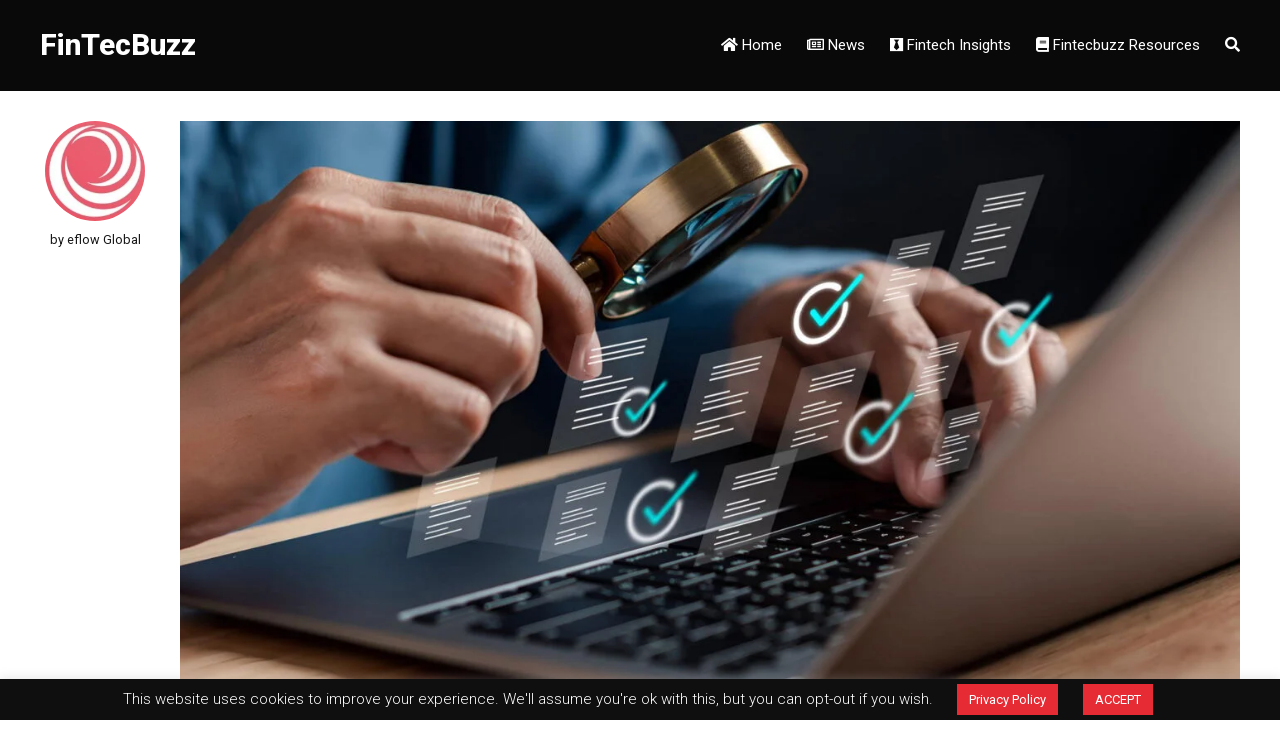

--- FILE ---
content_type: text/html; charset=UTF-8
request_url: https://fintecbuzz.com/tag/compliance-technology/?amp=1
body_size: 55347
content:
<!DOCTYPE html>
<html dir="ltr" lang="en-US" prefix="og: https://ogp.me/ns#" data-bt-theme="Newstar 1.3.7">
<head>
<!-- Google tag (gtag.js) --> 
<script async src="https://www.googletagmanager.com/gtag/js?id=G-X6P1FHJN14"></script> 
<script> window.dataLayer = window.dataLayer || []; function gtag(){dataLayer.push(arguments);} gtag('js', new Date()); gtag('config', 'G-X6P1FHJN14'); </script>

		<meta charset="UTF-8">
		<meta name="viewport" content="width=device-width, initial-scale=1, maximum-scale=1, user-scalable=no">
		<meta name="mobile-web-app-capable" content="yes">
		<meta name="apple-mobile-web-app-capable" content="yes">
	<title>compliance technology - FinTecBuzz</title>
	<style>img:is([sizes="auto" i], [sizes^="auto," i]) { contain-intrinsic-size: 3000px 1500px }</style>
	
		<!-- All in One SEO 4.9.3 - aioseo.com -->
	<meta name="robots" content="max-image-preview:large" />
	<link rel="canonical" href="https://fintecbuzz.com/tag/compliance-technology/" />
	<link rel="next" href="https://fintecbuzz.com/tag/compliance-technology/page/2/" />
	<meta name="generator" content="All in One SEO (AIOSEO) 4.9.3" />
		<script type="application/ld+json" class="aioseo-schema">
			{"@context":"https:\/\/schema.org","@graph":[{"@type":"BreadcrumbList","@id":"https:\/\/fintecbuzz.com\/tag\/compliance-technology\/#breadcrumblist","itemListElement":[{"@type":"ListItem","@id":"https:\/\/fintecbuzz.com#listItem","position":1,"name":"Home","item":"https:\/\/fintecbuzz.com","nextItem":{"@type":"ListItem","@id":"https:\/\/fintecbuzz.com\/tag\/compliance-technology\/#listItem","name":"compliance technology"}},{"@type":"ListItem","@id":"https:\/\/fintecbuzz.com\/tag\/compliance-technology\/#listItem","position":2,"name":"compliance technology","previousItem":{"@type":"ListItem","@id":"https:\/\/fintecbuzz.com#listItem","name":"Home"}}]},{"@type":"CollectionPage","@id":"https:\/\/fintecbuzz.com\/tag\/compliance-technology\/#collectionpage","url":"https:\/\/fintecbuzz.com\/tag\/compliance-technology\/","name":"compliance technology - FinTecBuzz","inLanguage":"en-US","isPartOf":{"@id":"https:\/\/fintecbuzz.com\/#website"},"breadcrumb":{"@id":"https:\/\/fintecbuzz.com\/tag\/compliance-technology\/#breadcrumblist"}},{"@type":"Organization","@id":"https:\/\/fintecbuzz.com\/#organization","name":"FinTecBuzz","description":"Fintech News","url":"https:\/\/fintecbuzz.com\/"},{"@type":"WebSite","@id":"https:\/\/fintecbuzz.com\/#website","url":"https:\/\/fintecbuzz.com\/","name":"FinTecBuzz","description":"Fintech News","inLanguage":"en-US","publisher":{"@id":"https:\/\/fintecbuzz.com\/#organization"}}]}
		</script>
		<!-- All in One SEO -->

<link rel='dns-prefetch' href='//fonts.googleapis.com' />
<link rel='dns-prefetch' href='//use.fontawesome.com' />
<link rel="alternate" type="application/rss+xml" title="FinTecBuzz &raquo; Feed" href="https://fintecbuzz.com/feed/" />
<link rel="alternate" type="application/rss+xml" title="FinTecBuzz &raquo; Comments Feed" href="https://fintecbuzz.com/comments/feed/" />
<link rel="alternate" type="application/rss+xml" title="FinTecBuzz &raquo; compliance technology Tag Feed" href="https://fintecbuzz.com/tag/compliance-technology/feed/" />
<script type="text/javascript">
/* <![CDATA[ */
window._wpemojiSettings = {"baseUrl":"https:\/\/s.w.org\/images\/core\/emoji\/15.0.3\/72x72\/","ext":".png","svgUrl":"https:\/\/s.w.org\/images\/core\/emoji\/15.0.3\/svg\/","svgExt":".svg","source":{"wpemoji":"https:\/\/fintecbuzz.com\/wp-includes\/js\/wp-emoji.js?ver=6.7.2","twemoji":"https:\/\/fintecbuzz.com\/wp-includes\/js\/twemoji.js?ver=6.7.2"}};
/**
 * @output wp-includes/js/wp-emoji-loader.js
 */

/**
 * Emoji Settings as exported in PHP via _print_emoji_detection_script().
 * @typedef WPEmojiSettings
 * @type {object}
 * @property {?object} source
 * @property {?string} source.concatemoji
 * @property {?string} source.twemoji
 * @property {?string} source.wpemoji
 * @property {?boolean} DOMReady
 * @property {?Function} readyCallback
 */

/**
 * Support tests.
 * @typedef SupportTests
 * @type {object}
 * @property {?boolean} flag
 * @property {?boolean} emoji
 */

/**
 * IIFE to detect emoji support and load Twemoji if needed.
 *
 * @param {Window} window
 * @param {Document} document
 * @param {WPEmojiSettings} settings
 */
( function wpEmojiLoader( window, document, settings ) {
	if ( typeof Promise === 'undefined' ) {
		return;
	}

	var sessionStorageKey = 'wpEmojiSettingsSupports';
	var tests = [ 'flag', 'emoji' ];

	/**
	 * Checks whether the browser supports offloading to a Worker.
	 *
	 * @since 6.3.0
	 *
	 * @private
	 *
	 * @returns {boolean}
	 */
	function supportsWorkerOffloading() {
		return (
			typeof Worker !== 'undefined' &&
			typeof OffscreenCanvas !== 'undefined' &&
			typeof URL !== 'undefined' &&
			URL.createObjectURL &&
			typeof Blob !== 'undefined'
		);
	}

	/**
	 * @typedef SessionSupportTests
	 * @type {object}
	 * @property {number} timestamp
	 * @property {SupportTests} supportTests
	 */

	/**
	 * Get support tests from session.
	 *
	 * @since 6.3.0
	 *
	 * @private
	 *
	 * @returns {?SupportTests} Support tests, or null if not set or older than 1 week.
	 */
	function getSessionSupportTests() {
		try {
			/** @type {SessionSupportTests} */
			var item = JSON.parse(
				sessionStorage.getItem( sessionStorageKey )
			);
			if (
				typeof item === 'object' &&
				typeof item.timestamp === 'number' &&
				new Date().valueOf() < item.timestamp + 604800 && // Note: Number is a week in seconds.
				typeof item.supportTests === 'object'
			) {
				return item.supportTests;
			}
		} catch ( e ) {}
		return null;
	}

	/**
	 * Persist the supports in session storage.
	 *
	 * @since 6.3.0
	 *
	 * @private
	 *
	 * @param {SupportTests} supportTests Support tests.
	 */
	function setSessionSupportTests( supportTests ) {
		try {
			/** @type {SessionSupportTests} */
			var item = {
				supportTests: supportTests,
				timestamp: new Date().valueOf()
			};

			sessionStorage.setItem(
				sessionStorageKey,
				JSON.stringify( item )
			);
		} catch ( e ) {}
	}

	/**
	 * Checks if two sets of Emoji characters render the same visually.
	 *
	 * This function may be serialized to run in a Worker. Therefore, it cannot refer to variables from the containing
	 * scope. Everything must be passed by parameters.
	 *
	 * @since 4.9.0
	 *
	 * @private
	 *
	 * @param {CanvasRenderingContext2D} context 2D Context.
	 * @param {string} set1 Set of Emoji to test.
	 * @param {string} set2 Set of Emoji to test.
	 *
	 * @return {boolean} True if the two sets render the same.
	 */
	function emojiSetsRenderIdentically( context, set1, set2 ) {
		// Cleanup from previous test.
		context.clearRect( 0, 0, context.canvas.width, context.canvas.height );
		context.fillText( set1, 0, 0 );
		var rendered1 = new Uint32Array(
			context.getImageData(
				0,
				0,
				context.canvas.width,
				context.canvas.height
			).data
		);

		// Cleanup from previous test.
		context.clearRect( 0, 0, context.canvas.width, context.canvas.height );
		context.fillText( set2, 0, 0 );
		var rendered2 = new Uint32Array(
			context.getImageData(
				0,
				0,
				context.canvas.width,
				context.canvas.height
			).data
		);

		return rendered1.every( function ( rendered2Data, index ) {
			return rendered2Data === rendered2[ index ];
		} );
	}

	/**
	 * Determines if the browser properly renders Emoji that Twemoji can supplement.
	 *
	 * This function may be serialized to run in a Worker. Therefore, it cannot refer to variables from the containing
	 * scope. Everything must be passed by parameters.
	 *
	 * @since 4.2.0
	 *
	 * @private
	 *
	 * @param {CanvasRenderingContext2D} context 2D Context.
	 * @param {string} type Whether to test for support of "flag" or "emoji".
	 * @param {Function} emojiSetsRenderIdentically Reference to emojiSetsRenderIdentically function, needed due to minification.
	 *
	 * @return {boolean} True if the browser can render emoji, false if it cannot.
	 */
	function browserSupportsEmoji( context, type, emojiSetsRenderIdentically ) {
		var isIdentical;

		switch ( type ) {
			case 'flag':
				/*
				 * Test for Transgender flag compatibility. Added in Unicode 13.
				 *
				 * To test for support, we try to render it, and compare the rendering to how it would look if
				 * the browser doesn't render it correctly (white flag emoji + transgender symbol).
				 */
				isIdentical = emojiSetsRenderIdentically(
					context,
					'\uD83C\uDFF3\uFE0F\u200D\u26A7\uFE0F', // as a zero-width joiner sequence
					'\uD83C\uDFF3\uFE0F\u200B\u26A7\uFE0F' // separated by a zero-width space
				);

				if ( isIdentical ) {
					return false;
				}

				/*
				 * Test for UN flag compatibility. This is the least supported of the letter locale flags,
				 * so gives us an easy test for full support.
				 *
				 * To test for support, we try to render it, and compare the rendering to how it would look if
				 * the browser doesn't render it correctly ([U] + [N]).
				 */
				isIdentical = emojiSetsRenderIdentically(
					context,
					'\uD83C\uDDFA\uD83C\uDDF3', // as the sequence of two code points
					'\uD83C\uDDFA\u200B\uD83C\uDDF3' // as the two code points separated by a zero-width space
				);

				if ( isIdentical ) {
					return false;
				}

				/*
				 * Test for English flag compatibility. England is a country in the United Kingdom, it
				 * does not have a two letter locale code but rather a five letter sub-division code.
				 *
				 * To test for support, we try to render it, and compare the rendering to how it would look if
				 * the browser doesn't render it correctly (black flag emoji + [G] + [B] + [E] + [N] + [G]).
				 */
				isIdentical = emojiSetsRenderIdentically(
					context,
					// as the flag sequence
					'\uD83C\uDFF4\uDB40\uDC67\uDB40\uDC62\uDB40\uDC65\uDB40\uDC6E\uDB40\uDC67\uDB40\uDC7F',
					// with each code point separated by a zero-width space
					'\uD83C\uDFF4\u200B\uDB40\uDC67\u200B\uDB40\uDC62\u200B\uDB40\uDC65\u200B\uDB40\uDC6E\u200B\uDB40\uDC67\u200B\uDB40\uDC7F'
				);

				return ! isIdentical;
			case 'emoji':
				/*
				 * Four and twenty blackbirds baked in a pie.
				 *
				 * To test for Emoji 15.0 support, try to render a new emoji: Blackbird.
				 *
				 * The Blackbird is a ZWJ sequence combining 🐦 Bird and ⬛ large black square.,
				 *
				 * 0x1F426 (\uD83D\uDC26) == Bird
				 * 0x200D == Zero-Width Joiner (ZWJ) that links the code points for the new emoji or
				 * 0x200B == Zero-Width Space (ZWS) that is rendered for clients not supporting the new emoji.
				 * 0x2B1B == Large Black Square
				 *
				 * When updating this test for future Emoji releases, ensure that individual emoji that make up the
				 * sequence come from older emoji standards.
				 */
				isIdentical = emojiSetsRenderIdentically(
					context,
					'\uD83D\uDC26\u200D\u2B1B', // as the zero-width joiner sequence
					'\uD83D\uDC26\u200B\u2B1B' // separated by a zero-width space
				);

				return ! isIdentical;
		}

		return false;
	}

	/**
	 * Checks emoji support tests.
	 *
	 * This function may be serialized to run in a Worker. Therefore, it cannot refer to variables from the containing
	 * scope. Everything must be passed by parameters.
	 *
	 * @since 6.3.0
	 *
	 * @private
	 *
	 * @param {string[]} tests Tests.
	 * @param {Function} browserSupportsEmoji Reference to browserSupportsEmoji function, needed due to minification.
	 * @param {Function} emojiSetsRenderIdentically Reference to emojiSetsRenderIdentically function, needed due to minification.
	 *
	 * @return {SupportTests} Support tests.
	 */
	function testEmojiSupports( tests, browserSupportsEmoji, emojiSetsRenderIdentically ) {
		var canvas;
		if (
			typeof WorkerGlobalScope !== 'undefined' &&
			self instanceof WorkerGlobalScope
		) {
			canvas = new OffscreenCanvas( 300, 150 ); // Dimensions are default for HTMLCanvasElement.
		} else {
			canvas = document.createElement( 'canvas' );
		}

		var context = canvas.getContext( '2d', { willReadFrequently: true } );

		/*
		 * Chrome on OS X added native emoji rendering in M41. Unfortunately,
		 * it doesn't work when the font is bolder than 500 weight. So, we
		 * check for bold rendering support to avoid invisible emoji in Chrome.
		 */
		context.textBaseline = 'top';
		context.font = '600 32px Arial';

		var supports = {};
		tests.forEach( function ( test ) {
			supports[ test ] = browserSupportsEmoji( context, test, emojiSetsRenderIdentically );
		} );
		return supports;
	}

	/**
	 * Adds a script to the head of the document.
	 *
	 * @ignore
	 *
	 * @since 4.2.0
	 *
	 * @param {string} src The url where the script is located.
	 *
	 * @return {void}
	 */
	function addScript( src ) {
		var script = document.createElement( 'script' );
		script.src = src;
		script.defer = true;
		document.head.appendChild( script );
	}

	settings.supports = {
		everything: true,
		everythingExceptFlag: true
	};

	// Create a promise for DOMContentLoaded since the worker logic may finish after the event has fired.
	var domReadyPromise = new Promise( function ( resolve ) {
		document.addEventListener( 'DOMContentLoaded', resolve, {
			once: true
		} );
	} );

	// Obtain the emoji support from the browser, asynchronously when possible.
	new Promise( function ( resolve ) {
		var supportTests = getSessionSupportTests();
		if ( supportTests ) {
			resolve( supportTests );
			return;
		}

		if ( supportsWorkerOffloading() ) {
			try {
				// Note that the functions are being passed as arguments due to minification.
				var workerScript =
					'postMessage(' +
					testEmojiSupports.toString() +
					'(' +
					[
						JSON.stringify( tests ),
						browserSupportsEmoji.toString(),
						emojiSetsRenderIdentically.toString()
					].join( ',' ) +
					'));';
				var blob = new Blob( [ workerScript ], {
					type: 'text/javascript'
				} );
				var worker = new Worker( URL.createObjectURL( blob ), { name: 'wpTestEmojiSupports' } );
				worker.onmessage = function ( event ) {
					supportTests = event.data;
					setSessionSupportTests( supportTests );
					worker.terminate();
					resolve( supportTests );
				};
				return;
			} catch ( e ) {}
		}

		supportTests = testEmojiSupports( tests, browserSupportsEmoji, emojiSetsRenderIdentically );
		setSessionSupportTests( supportTests );
		resolve( supportTests );
	} )
		// Once the browser emoji support has been obtained from the session, finalize the settings.
		.then( function ( supportTests ) {
			/*
			 * Tests the browser support for flag emojis and other emojis, and adjusts the
			 * support settings accordingly.
			 */
			for ( var test in supportTests ) {
				settings.supports[ test ] = supportTests[ test ];

				settings.supports.everything =
					settings.supports.everything && settings.supports[ test ];

				if ( 'flag' !== test ) {
					settings.supports.everythingExceptFlag =
						settings.supports.everythingExceptFlag &&
						settings.supports[ test ];
				}
			}

			settings.supports.everythingExceptFlag =
				settings.supports.everythingExceptFlag &&
				! settings.supports.flag;

			// Sets DOMReady to false and assigns a ready function to settings.
			settings.DOMReady = false;
			settings.readyCallback = function () {
				settings.DOMReady = true;
			};
		} )
		.then( function () {
			return domReadyPromise;
		} )
		.then( function () {
			// When the browser can not render everything we need to load a polyfill.
			if ( ! settings.supports.everything ) {
				settings.readyCallback();

				var src = settings.source || {};

				if ( src.concatemoji ) {
					addScript( src.concatemoji );
				} else if ( src.wpemoji && src.twemoji ) {
					addScript( src.twemoji );
					addScript( src.wpemoji );
				}
			}
		} );
} )( window, document, window._wpemojiSettings );

/* ]]> */
</script>
<link rel='stylesheet' id='litespeed-cache-dummy-css' href='https://fintecbuzz.com/wp-content/plugins/litespeed-cache/assets/css/litespeed-dummy.css?ver=6.7.2' type='text/css' media='all' />
<link rel='stylesheet' id='pt-cv-public-style-css' href='https://fintecbuzz.com/wp-content/plugins/content-views-query-and-display-post-page/public/assets/css/cv.css?ver=4.2.1' type='text/css' media='all' />
<link rel='stylesheet' id='dashicons-css' href='https://fintecbuzz.com/wp-includes/css/dashicons.css?ver=6.7.2' type='text/css' media='all' />
<link rel='stylesheet' id='post-views-counter-frontend-css' href='https://fintecbuzz.com/wp-content/plugins/post-views-counter/css/frontend.css?ver=1.7.0' type='text/css' media='all' />
<style id='wp-emoji-styles-inline-css' type='text/css'>

	img.wp-smiley, img.emoji {
		display: inline !important;
		border: none !important;
		box-shadow: none !important;
		height: 1em !important;
		width: 1em !important;
		margin: 0 0.07em !important;
		vertical-align: -0.1em !important;
		background: none !important;
		padding: 0 !important;
	}
</style>
<link rel='stylesheet' id='wp-block-library-css' href='https://fintecbuzz.com/wp-includes/css/dist/block-library/style.css?ver=6.7.2' type='text/css' media='all' />
<link rel='stylesheet' id='aioseo/css/src/vue/standalone/blocks/table-of-contents/global.scss-css' href='https://fintecbuzz.com/wp-content/plugins/all-in-one-seo-pack/dist/Lite/assets/css/table-of-contents/global.e90f6d47.css?ver=4.9.3' type='text/css' media='all' />
<style id='classic-theme-styles-inline-css' type='text/css'>
/**
 * These rules are needed for backwards compatibility.
 * They should match the button element rules in the base theme.json file.
 */
.wp-block-button__link {
	color: #ffffff;
	background-color: #32373c;
	border-radius: 9999px; /* 100% causes an oval, but any explicit but really high value retains the pill shape. */

	/* This needs a low specificity so it won't override the rules from the button element if defined in theme.json. */
	box-shadow: none;
	text-decoration: none;

	/* The extra 2px are added to size solids the same as the outline versions.*/
	padding: calc(0.667em + 2px) calc(1.333em + 2px);

	font-size: 1.125em;
}

.wp-block-file__button {
	background: #32373c;
	color: #ffffff;
	text-decoration: none;
}

</style>
<style id='global-styles-inline-css' type='text/css'>
:root{--wp--preset--aspect-ratio--square: 1;--wp--preset--aspect-ratio--4-3: 4/3;--wp--preset--aspect-ratio--3-4: 3/4;--wp--preset--aspect-ratio--3-2: 3/2;--wp--preset--aspect-ratio--2-3: 2/3;--wp--preset--aspect-ratio--16-9: 16/9;--wp--preset--aspect-ratio--9-16: 9/16;--wp--preset--color--black: #000000;--wp--preset--color--cyan-bluish-gray: #abb8c3;--wp--preset--color--white: #ffffff;--wp--preset--color--pale-pink: #f78da7;--wp--preset--color--vivid-red: #cf2e2e;--wp--preset--color--luminous-vivid-orange: #ff6900;--wp--preset--color--luminous-vivid-amber: #fcb900;--wp--preset--color--light-green-cyan: #7bdcb5;--wp--preset--color--vivid-green-cyan: #00d084;--wp--preset--color--pale-cyan-blue: #8ed1fc;--wp--preset--color--vivid-cyan-blue: #0693e3;--wp--preset--color--vivid-purple: #9b51e0;--wp--preset--gradient--vivid-cyan-blue-to-vivid-purple: linear-gradient(135deg,rgba(6,147,227,1) 0%,rgb(155,81,224) 100%);--wp--preset--gradient--light-green-cyan-to-vivid-green-cyan: linear-gradient(135deg,rgb(122,220,180) 0%,rgb(0,208,130) 100%);--wp--preset--gradient--luminous-vivid-amber-to-luminous-vivid-orange: linear-gradient(135deg,rgba(252,185,0,1) 0%,rgba(255,105,0,1) 100%);--wp--preset--gradient--luminous-vivid-orange-to-vivid-red: linear-gradient(135deg,rgba(255,105,0,1) 0%,rgb(207,46,46) 100%);--wp--preset--gradient--very-light-gray-to-cyan-bluish-gray: linear-gradient(135deg,rgb(238,238,238) 0%,rgb(169,184,195) 100%);--wp--preset--gradient--cool-to-warm-spectrum: linear-gradient(135deg,rgb(74,234,220) 0%,rgb(151,120,209) 20%,rgb(207,42,186) 40%,rgb(238,44,130) 60%,rgb(251,105,98) 80%,rgb(254,248,76) 100%);--wp--preset--gradient--blush-light-purple: linear-gradient(135deg,rgb(255,206,236) 0%,rgb(152,150,240) 100%);--wp--preset--gradient--blush-bordeaux: linear-gradient(135deg,rgb(254,205,165) 0%,rgb(254,45,45) 50%,rgb(107,0,62) 100%);--wp--preset--gradient--luminous-dusk: linear-gradient(135deg,rgb(255,203,112) 0%,rgb(199,81,192) 50%,rgb(65,88,208) 100%);--wp--preset--gradient--pale-ocean: linear-gradient(135deg,rgb(255,245,203) 0%,rgb(182,227,212) 50%,rgb(51,167,181) 100%);--wp--preset--gradient--electric-grass: linear-gradient(135deg,rgb(202,248,128) 0%,rgb(113,206,126) 100%);--wp--preset--gradient--midnight: linear-gradient(135deg,rgb(2,3,129) 0%,rgb(40,116,252) 100%);--wp--preset--font-size--small: 13px;--wp--preset--font-size--medium: 20px;--wp--preset--font-size--large: 36px;--wp--preset--font-size--x-large: 42px;--wp--preset--spacing--20: 0.44rem;--wp--preset--spacing--30: 0.67rem;--wp--preset--spacing--40: 1rem;--wp--preset--spacing--50: 1.5rem;--wp--preset--spacing--60: 2.25rem;--wp--preset--spacing--70: 3.38rem;--wp--preset--spacing--80: 5.06rem;--wp--preset--shadow--natural: 6px 6px 9px rgba(0, 0, 0, 0.2);--wp--preset--shadow--deep: 12px 12px 50px rgba(0, 0, 0, 0.4);--wp--preset--shadow--sharp: 6px 6px 0px rgba(0, 0, 0, 0.2);--wp--preset--shadow--outlined: 6px 6px 0px -3px rgba(255, 255, 255, 1), 6px 6px rgba(0, 0, 0, 1);--wp--preset--shadow--crisp: 6px 6px 0px rgba(0, 0, 0, 1);}:where(.is-layout-flex){gap: 0.5em;}:where(.is-layout-grid){gap: 0.5em;}body .is-layout-flex{display: flex;}.is-layout-flex{flex-wrap: wrap;align-items: center;}.is-layout-flex > :is(*, div){margin: 0;}body .is-layout-grid{display: grid;}.is-layout-grid > :is(*, div){margin: 0;}:where(.wp-block-columns.is-layout-flex){gap: 2em;}:where(.wp-block-columns.is-layout-grid){gap: 2em;}:where(.wp-block-post-template.is-layout-flex){gap: 1.25em;}:where(.wp-block-post-template.is-layout-grid){gap: 1.25em;}.has-black-color{color: var(--wp--preset--color--black) !important;}.has-cyan-bluish-gray-color{color: var(--wp--preset--color--cyan-bluish-gray) !important;}.has-white-color{color: var(--wp--preset--color--white) !important;}.has-pale-pink-color{color: var(--wp--preset--color--pale-pink) !important;}.has-vivid-red-color{color: var(--wp--preset--color--vivid-red) !important;}.has-luminous-vivid-orange-color{color: var(--wp--preset--color--luminous-vivid-orange) !important;}.has-luminous-vivid-amber-color{color: var(--wp--preset--color--luminous-vivid-amber) !important;}.has-light-green-cyan-color{color: var(--wp--preset--color--light-green-cyan) !important;}.has-vivid-green-cyan-color{color: var(--wp--preset--color--vivid-green-cyan) !important;}.has-pale-cyan-blue-color{color: var(--wp--preset--color--pale-cyan-blue) !important;}.has-vivid-cyan-blue-color{color: var(--wp--preset--color--vivid-cyan-blue) !important;}.has-vivid-purple-color{color: var(--wp--preset--color--vivid-purple) !important;}.has-black-background-color{background-color: var(--wp--preset--color--black) !important;}.has-cyan-bluish-gray-background-color{background-color: var(--wp--preset--color--cyan-bluish-gray) !important;}.has-white-background-color{background-color: var(--wp--preset--color--white) !important;}.has-pale-pink-background-color{background-color: var(--wp--preset--color--pale-pink) !important;}.has-vivid-red-background-color{background-color: var(--wp--preset--color--vivid-red) !important;}.has-luminous-vivid-orange-background-color{background-color: var(--wp--preset--color--luminous-vivid-orange) !important;}.has-luminous-vivid-amber-background-color{background-color: var(--wp--preset--color--luminous-vivid-amber) !important;}.has-light-green-cyan-background-color{background-color: var(--wp--preset--color--light-green-cyan) !important;}.has-vivid-green-cyan-background-color{background-color: var(--wp--preset--color--vivid-green-cyan) !important;}.has-pale-cyan-blue-background-color{background-color: var(--wp--preset--color--pale-cyan-blue) !important;}.has-vivid-cyan-blue-background-color{background-color: var(--wp--preset--color--vivid-cyan-blue) !important;}.has-vivid-purple-background-color{background-color: var(--wp--preset--color--vivid-purple) !important;}.has-black-border-color{border-color: var(--wp--preset--color--black) !important;}.has-cyan-bluish-gray-border-color{border-color: var(--wp--preset--color--cyan-bluish-gray) !important;}.has-white-border-color{border-color: var(--wp--preset--color--white) !important;}.has-pale-pink-border-color{border-color: var(--wp--preset--color--pale-pink) !important;}.has-vivid-red-border-color{border-color: var(--wp--preset--color--vivid-red) !important;}.has-luminous-vivid-orange-border-color{border-color: var(--wp--preset--color--luminous-vivid-orange) !important;}.has-luminous-vivid-amber-border-color{border-color: var(--wp--preset--color--luminous-vivid-amber) !important;}.has-light-green-cyan-border-color{border-color: var(--wp--preset--color--light-green-cyan) !important;}.has-vivid-green-cyan-border-color{border-color: var(--wp--preset--color--vivid-green-cyan) !important;}.has-pale-cyan-blue-border-color{border-color: var(--wp--preset--color--pale-cyan-blue) !important;}.has-vivid-cyan-blue-border-color{border-color: var(--wp--preset--color--vivid-cyan-blue) !important;}.has-vivid-purple-border-color{border-color: var(--wp--preset--color--vivid-purple) !important;}.has-vivid-cyan-blue-to-vivid-purple-gradient-background{background: var(--wp--preset--gradient--vivid-cyan-blue-to-vivid-purple) !important;}.has-light-green-cyan-to-vivid-green-cyan-gradient-background{background: var(--wp--preset--gradient--light-green-cyan-to-vivid-green-cyan) !important;}.has-luminous-vivid-amber-to-luminous-vivid-orange-gradient-background{background: var(--wp--preset--gradient--luminous-vivid-amber-to-luminous-vivid-orange) !important;}.has-luminous-vivid-orange-to-vivid-red-gradient-background{background: var(--wp--preset--gradient--luminous-vivid-orange-to-vivid-red) !important;}.has-very-light-gray-to-cyan-bluish-gray-gradient-background{background: var(--wp--preset--gradient--very-light-gray-to-cyan-bluish-gray) !important;}.has-cool-to-warm-spectrum-gradient-background{background: var(--wp--preset--gradient--cool-to-warm-spectrum) !important;}.has-blush-light-purple-gradient-background{background: var(--wp--preset--gradient--blush-light-purple) !important;}.has-blush-bordeaux-gradient-background{background: var(--wp--preset--gradient--blush-bordeaux) !important;}.has-luminous-dusk-gradient-background{background: var(--wp--preset--gradient--luminous-dusk) !important;}.has-pale-ocean-gradient-background{background: var(--wp--preset--gradient--pale-ocean) !important;}.has-electric-grass-gradient-background{background: var(--wp--preset--gradient--electric-grass) !important;}.has-midnight-gradient-background{background: var(--wp--preset--gradient--midnight) !important;}.has-small-font-size{font-size: var(--wp--preset--font-size--small) !important;}.has-medium-font-size{font-size: var(--wp--preset--font-size--medium) !important;}.has-large-font-size{font-size: var(--wp--preset--font-size--large) !important;}.has-x-large-font-size{font-size: var(--wp--preset--font-size--x-large) !important;}
:where(.wp-block-post-template.is-layout-flex){gap: 1.25em;}:where(.wp-block-post-template.is-layout-grid){gap: 1.25em;}
:where(.wp-block-columns.is-layout-flex){gap: 2em;}:where(.wp-block-columns.is-layout-grid){gap: 2em;}
:root :where(.wp-block-pullquote){font-size: 1.5em;line-height: 1.6;}
</style>
<link rel='stylesheet' id='bt_bb_content_elements-css' href='https://fintecbuzz.com/wp-content/plugins/bold-page-builder/css/front_end/content_elements.crush.css?ver=5.5.9' type='text/css' media='all' />
<style id='bt_bb_content_elements-inline-css' type='text/css'>
.bt_bb_color_scheme_1.bt_bb_button.bt_bb_style_filled a {box-shadow:0 0 0 3em #191919 inset;color:#ffffff;}.bt_bb_color_scheme_1.bt_bb_button.bt_bb_style_filled a:hover {box-shadow:0 0 0 2px #191919 inset;background-color:#ffffff;color:#191919;}.bt_bb_color_scheme_1.bt_bb_button.bt_bb_style_outline a {box-shadow:0 0 0 2px #ffffff inset;color:#ffffff;background-color:transparent;}.bt_bb_color_scheme_1.bt_bb_button.bt_bb_style_special_outline a {box-shadow:0 0 0 2px #ffffff inset;color:#191919;background-color:transparent;}.bt_bb_color_scheme_1.bt_bb_button.bt_bb_style_special_outline a:hover {box-shadow:0 0 0 3em #ffffff inset;color:#191919;} .bt_bb_color_scheme_1.bt_bb_price_list .bt_bb_price_list_price {color:#191919;}.bt_bb_color_scheme_1.bt_bb_price_list.bt_bb_highlighted_style {border-color:#191919 !important;} .bt_bb_color_scheme_1.bt_bb_weather {color:#ffffff;}
.bt_bb_color_scheme_2.bt_bb_button.bt_bb_style_filled a {box-shadow:0 0 0 3em #ffffff inset;color:#191919;}.bt_bb_color_scheme_2.bt_bb_button.bt_bb_style_filled a:hover {box-shadow:0 0 0 2px #ffffff inset;background-color:#191919;color:#ffffff;}.bt_bb_color_scheme_2.bt_bb_button.bt_bb_style_outline a {box-shadow:0 0 0 2px #191919 inset;color:#191919;background-color:transparent;}.bt_bb_color_scheme_2.bt_bb_button.bt_bb_style_special_outline a {box-shadow:0 0 0 2px #191919 inset;color:#ffffff;background-color:transparent;}.bt_bb_color_scheme_2.bt_bb_button.bt_bb_style_special_outline a:hover {box-shadow:0 0 0 3em #191919 inset;color:#ffffff;} .bt_bb_color_scheme_2.bt_bb_price_list .bt_bb_price_list_price {color:#ffffff;}.bt_bb_color_scheme_2.bt_bb_price_list.bt_bb_highlighted_style {border-color:#ffffff !important;} .bt_bb_color_scheme_2.bt_bb_weather {color:#191919;}
.bt_bb_color_scheme_3.bt_bb_button.bt_bb_style_filled a {box-shadow:0 0 0 3em #191919 inset;color:#E62B34;}.bt_bb_color_scheme_3.bt_bb_button.bt_bb_style_filled a:hover {box-shadow:0 0 0 2px #191919 inset;background-color:#E62B34;color:#191919;}.bt_bb_color_scheme_3.bt_bb_button.bt_bb_style_outline a {box-shadow:0 0 0 2px #E62B34 inset;color:#E62B34;background-color:transparent;}.bt_bb_color_scheme_3.bt_bb_button.bt_bb_style_special_outline a {box-shadow:0 0 0 2px #E62B34 inset;color:#191919;background-color:transparent;}.bt_bb_color_scheme_3.bt_bb_button.bt_bb_style_special_outline a:hover {box-shadow:0 0 0 3em #E62B34 inset;color:#191919;} .bt_bb_color_scheme_3.bt_bb_price_list .bt_bb_price_list_price {color:#191919;}.bt_bb_color_scheme_3.bt_bb_price_list.bt_bb_highlighted_style {border-color:#191919 !important;} .bt_bb_color_scheme_3.bt_bb_weather {color:#E62B34;}
.bt_bb_color_scheme_4.bt_bb_button.bt_bb_style_filled a {box-shadow:0 0 0 3em #ffffff inset;color:#E62B34;}.bt_bb_color_scheme_4.bt_bb_button.bt_bb_style_filled a:hover {box-shadow:0 0 0 2px #ffffff inset;background-color:#E62B34;color:#ffffff;}.bt_bb_color_scheme_4.bt_bb_button.bt_bb_style_outline a {box-shadow:0 0 0 2px #E62B34 inset;color:#E62B34;background-color:transparent;}.bt_bb_color_scheme_4.bt_bb_button.bt_bb_style_special_outline a {box-shadow:0 0 0 2px #E62B34 inset;color:#ffffff;background-color:transparent;}.bt_bb_color_scheme_4.bt_bb_button.bt_bb_style_special_outline a:hover {box-shadow:0 0 0 3em #E62B34 inset;color:#ffffff;} .bt_bb_color_scheme_4.bt_bb_price_list .bt_bb_price_list_price {color:#ffffff;}.bt_bb_color_scheme_4.bt_bb_price_list.bt_bb_highlighted_style {border-color:#ffffff !important;} .bt_bb_color_scheme_4.bt_bb_weather {color:#E62B34;}
.bt_bb_color_scheme_5.bt_bb_button.bt_bb_style_filled a {box-shadow:0 0 0 3em #E62B34 inset;color:#191919;}.bt_bb_color_scheme_5.bt_bb_button.bt_bb_style_filled a:hover {box-shadow:0 0 0 2px #E62B34 inset;background-color:#191919;color:#E62B34;}.bt_bb_color_scheme_5.bt_bb_button.bt_bb_style_outline a {box-shadow:0 0 0 2px #191919 inset;color:#191919;background-color:transparent;}.bt_bb_color_scheme_5.bt_bb_button.bt_bb_style_special_outline a {box-shadow:0 0 0 2px #191919 inset;color:#E62B34;background-color:transparent;}.bt_bb_color_scheme_5.bt_bb_button.bt_bb_style_special_outline a:hover {box-shadow:0 0 0 3em #191919 inset;color:#E62B34;} .bt_bb_color_scheme_5.bt_bb_price_list .bt_bb_price_list_price {color:#E62B34;}.bt_bb_color_scheme_5.bt_bb_price_list.bt_bb_highlighted_style {border-color:#E62B34 !important;} .bt_bb_color_scheme_5.bt_bb_weather {color:#191919;}
.bt_bb_color_scheme_6.bt_bb_button.bt_bb_style_filled a {box-shadow:0 0 0 3em #E62B34 inset;color:#ffffff;}.bt_bb_color_scheme_6.bt_bb_button.bt_bb_style_filled a:hover {box-shadow:0 0 0 2px #E62B34 inset;background-color:#ffffff;color:#E62B34;}.bt_bb_color_scheme_6.bt_bb_button.bt_bb_style_outline a {box-shadow:0 0 0 2px #ffffff inset;color:#ffffff;background-color:transparent;}.bt_bb_color_scheme_6.bt_bb_button.bt_bb_style_special_outline a {box-shadow:0 0 0 2px #ffffff inset;color:#E62B34;background-color:transparent;}.bt_bb_color_scheme_6.bt_bb_button.bt_bb_style_special_outline a:hover {box-shadow:0 0 0 3em #ffffff inset;color:#E62B34;} .bt_bb_color_scheme_6.bt_bb_price_list .bt_bb_price_list_price {color:#E62B34;}.bt_bb_color_scheme_6.bt_bb_price_list.bt_bb_highlighted_style {border-color:#E62B34 !important;} .bt_bb_color_scheme_6.bt_bb_weather {color:#ffffff;}
.bt_bb_color_scheme_7.bt_bb_button.bt_bb_style_filled a {box-shadow:0 0 0 3em #191919 inset;color:#FF7F00;}.bt_bb_color_scheme_7.bt_bb_button.bt_bb_style_filled a:hover {box-shadow:0 0 0 2px #191919 inset;background-color:#FF7F00;color:#191919;}.bt_bb_color_scheme_7.bt_bb_button.bt_bb_style_outline a {box-shadow:0 0 0 2px #FF7F00 inset;color:#FF7F00;background-color:transparent;}.bt_bb_color_scheme_7.bt_bb_button.bt_bb_style_special_outline a {box-shadow:0 0 0 2px #FF7F00 inset;color:#191919;background-color:transparent;}.bt_bb_color_scheme_7.bt_bb_button.bt_bb_style_special_outline a:hover {box-shadow:0 0 0 3em #FF7F00 inset;color:#191919;} .bt_bb_color_scheme_7.bt_bb_price_list .bt_bb_price_list_price {color:#191919;}.bt_bb_color_scheme_7.bt_bb_price_list.bt_bb_highlighted_style {border-color:#191919 !important;} .bt_bb_color_scheme_7.bt_bb_weather {color:#FF7F00;}
.bt_bb_color_scheme_8.bt_bb_button.bt_bb_style_filled a {box-shadow:0 0 0 3em #ffffff inset;color:#FF7F00;}.bt_bb_color_scheme_8.bt_bb_button.bt_bb_style_filled a:hover {box-shadow:0 0 0 2px #ffffff inset;background-color:#FF7F00;color:#ffffff;}.bt_bb_color_scheme_8.bt_bb_button.bt_bb_style_outline a {box-shadow:0 0 0 2px #FF7F00 inset;color:#FF7F00;background-color:transparent;}.bt_bb_color_scheme_8.bt_bb_button.bt_bb_style_special_outline a {box-shadow:0 0 0 2px #FF7F00 inset;color:#ffffff;background-color:transparent;}.bt_bb_color_scheme_8.bt_bb_button.bt_bb_style_special_outline a:hover {box-shadow:0 0 0 3em #FF7F00 inset;color:#ffffff;} .bt_bb_color_scheme_8.bt_bb_price_list .bt_bb_price_list_price {color:#ffffff;}.bt_bb_color_scheme_8.bt_bb_price_list.bt_bb_highlighted_style {border-color:#ffffff !important;} .bt_bb_color_scheme_8.bt_bb_weather {color:#FF7F00;}
.bt_bb_color_scheme_9.bt_bb_button.bt_bb_style_filled a {box-shadow:0 0 0 3em #FF7F00 inset;color:#191919;}.bt_bb_color_scheme_9.bt_bb_button.bt_bb_style_filled a:hover {box-shadow:0 0 0 2px #FF7F00 inset;background-color:#191919;color:#FF7F00;}.bt_bb_color_scheme_9.bt_bb_button.bt_bb_style_outline a {box-shadow:0 0 0 2px #191919 inset;color:#191919;background-color:transparent;}.bt_bb_color_scheme_9.bt_bb_button.bt_bb_style_special_outline a {box-shadow:0 0 0 2px #191919 inset;color:#FF7F00;background-color:transparent;}.bt_bb_color_scheme_9.bt_bb_button.bt_bb_style_special_outline a:hover {box-shadow:0 0 0 3em #191919 inset;color:#FF7F00;} .bt_bb_color_scheme_9.bt_bb_price_list .bt_bb_price_list_price {color:#FF7F00;}.bt_bb_color_scheme_9.bt_bb_price_list.bt_bb_highlighted_style {border-color:#FF7F00 !important;} .bt_bb_color_scheme_9.bt_bb_weather {color:#191919;}
.bt_bb_color_scheme_10.bt_bb_button.bt_bb_style_filled a {box-shadow:0 0 0 3em #FF7F00 inset;color:#ffffff;}.bt_bb_color_scheme_10.bt_bb_button.bt_bb_style_filled a:hover {box-shadow:0 0 0 2px #FF7F00 inset;background-color:#ffffff;color:#FF7F00;}.bt_bb_color_scheme_10.bt_bb_button.bt_bb_style_outline a {box-shadow:0 0 0 2px #ffffff inset;color:#ffffff;background-color:transparent;}.bt_bb_color_scheme_10.bt_bb_button.bt_bb_style_special_outline a {box-shadow:0 0 0 2px #ffffff inset;color:#FF7F00;background-color:transparent;}.bt_bb_color_scheme_10.bt_bb_button.bt_bb_style_special_outline a:hover {box-shadow:0 0 0 3em #ffffff inset;color:#FF7F00;} .bt_bb_color_scheme_10.bt_bb_price_list .bt_bb_price_list_price {color:#FF7F00;}.bt_bb_color_scheme_10.bt_bb_price_list.bt_bb_highlighted_style {border-color:#FF7F00 !important;} .bt_bb_color_scheme_10.bt_bb_weather {color:#ffffff;}
.bt_bb_color_scheme_11.bt_bb_button.bt_bb_style_filled a {box-shadow:0 0 0 3em #efefef inset;color:#181818;}.bt_bb_color_scheme_11.bt_bb_button.bt_bb_style_filled a:hover {box-shadow:0 0 0 2px #efefef inset;background-color:#181818;color:#efefef;}.bt_bb_color_scheme_11.bt_bb_button.bt_bb_style_outline a {box-shadow:0 0 0 2px #181818 inset;color:#181818;background-color:transparent;}.bt_bb_color_scheme_11.bt_bb_button.bt_bb_style_special_outline a {box-shadow:0 0 0 2px #181818 inset;color:#efefef;background-color:transparent;}.bt_bb_color_scheme_11.bt_bb_button.bt_bb_style_special_outline a:hover {box-shadow:0 0 0 3em #181818 inset;color:#efefef;} .bt_bb_color_scheme_11.bt_bb_price_list .bt_bb_price_list_price {color:#efefef;}.bt_bb_color_scheme_11.bt_bb_price_list.bt_bb_highlighted_style {border-color:#efefef !important;} .bt_bb_color_scheme_11.bt_bb_weather {color:#181818;}
.bt_bb_color_scheme_12.bt_bb_button.bt_bb_style_filled a {box-shadow:0 0 0 3em #333333 inset;color:#ffffff;}.bt_bb_color_scheme_12.bt_bb_button.bt_bb_style_filled a:hover {box-shadow:0 0 0 2px #333333 inset;background-color:#ffffff;color:#333333;}.bt_bb_color_scheme_12.bt_bb_button.bt_bb_style_outline a {box-shadow:0 0 0 2px #ffffff inset;color:#ffffff;background-color:transparent;}.bt_bb_color_scheme_12.bt_bb_button.bt_bb_style_special_outline a {box-shadow:0 0 0 2px #ffffff inset;color:#333333;background-color:transparent;}.bt_bb_color_scheme_12.bt_bb_button.bt_bb_style_special_outline a:hover {box-shadow:0 0 0 3em #ffffff inset;color:#333333;} .bt_bb_color_scheme_12.bt_bb_price_list .bt_bb_price_list_price {color:#333333;}.bt_bb_color_scheme_12.bt_bb_price_list.bt_bb_highlighted_style {border-color:#333333 !important;} .bt_bb_color_scheme_12.bt_bb_weather {color:#ffffff;}
.bt_bb_color_scheme_13.bt_bb_button.bt_bb_style_filled a {box-shadow:0 0 0 3em #fff inset;color:#000;}.bt_bb_color_scheme_13.bt_bb_button.bt_bb_style_filled a:hover {box-shadow:0 0 0 2px #fff inset;background-color:#000;color:#fff;}.bt_bb_color_scheme_13.bt_bb_button.bt_bb_style_outline a {box-shadow:0 0 0 2px #000 inset;color:#000;background-color:transparent;}.bt_bb_color_scheme_13.bt_bb_button.bt_bb_style_special_outline a {box-shadow:0 0 0 2px #000 inset;color:#fff;background-color:transparent;}.bt_bb_color_scheme_13.bt_bb_button.bt_bb_style_special_outline a:hover {box-shadow:0 0 0 3em #000 inset;color:#fff;} .bt_bb_color_scheme_13.bt_bb_price_list .bt_bb_price_list_price {color:#fff;}.bt_bb_color_scheme_13.bt_bb_price_list.bt_bb_highlighted_style {border-color:#fff !important;} .bt_bb_color_scheme_13.bt_bb_weather {color:#000;}
.bt_bb_color_scheme_14.bt_bb_button.bt_bb_style_filled a {box-shadow:0 0 0 3em #000 inset;color:#fff;}.bt_bb_color_scheme_14.bt_bb_button.bt_bb_style_filled a:hover {box-shadow:0 0 0 2px #000 inset;background-color:#fff;color:#000;}.bt_bb_color_scheme_14.bt_bb_button.bt_bb_style_outline a {box-shadow:0 0 0 2px #fff inset;color:#fff;background-color:transparent;}.bt_bb_color_scheme_14.bt_bb_button.bt_bb_style_special_outline a {box-shadow:0 0 0 2px #fff inset;color:#000;background-color:transparent;}.bt_bb_color_scheme_14.bt_bb_button.bt_bb_style_special_outline a:hover {box-shadow:0 0 0 3em #fff inset;color:#000;} .bt_bb_color_scheme_14.bt_bb_price_list .bt_bb_price_list_price {color:#000;}.bt_bb_color_scheme_14.bt_bb_price_list.bt_bb_highlighted_style {border-color:#000 !important;} .bt_bb_color_scheme_14.bt_bb_weather {color:#fff;}
</style>
<link rel='stylesheet' id='bt_bb_slick-css' href='https://fintecbuzz.com/wp-content/plugins/bold-page-builder/slick/slick.css?ver=5.5.9' type='text/css' media='all' />
<link rel='stylesheet' id='contact-form-7-css' href='https://fintecbuzz.com/wp-content/plugins/contact-form-7/includes/css/styles.css?ver=6.1.4' type='text/css' media='all' />
<style id='contact-form-7-inline-css' type='text/css'>
.wpcf7 .wpcf7-recaptcha iframe {margin-bottom: 0;}.wpcf7 .wpcf7-recaptcha[data-align="center"] > div {margin: 0 auto;}.wpcf7 .wpcf7-recaptcha[data-align="right"] > div {margin: 0 0 0 auto;}
</style>
<link rel='stylesheet' id='cookie-law-info-css' href='https://fintecbuzz.com/wp-content/plugins/cookie-law-info/legacy/public/css/cookie-law-info-public.css?ver=3.3.9.1' type='text/css' media='all' />
<link rel='stylesheet' id='cookie-law-info-gdpr-css' href='https://fintecbuzz.com/wp-content/plugins/cookie-law-info/legacy/public/css/cookie-law-info-gdpr.css?ver=3.3.9.1' type='text/css' media='all' />
<link rel='stylesheet' id='fontawesome-css' href='https://fintecbuzz.com/wp-content/plugins/wp-user-profile-avatar/assets/lib/fontawesome/all.css?ver=4.4.0' type='text/css' media='all' />
<link rel='stylesheet' id='buttons-css' href='https://fintecbuzz.com/wp-includes/css/buttons.css?ver=6.7.2' type='text/css' media='all' />
<link rel='stylesheet' id='mediaelement-css' href='https://fintecbuzz.com/wp-includes/js/mediaelement/mediaelementplayer-legacy.min.css?ver=4.2.17' type='text/css' media='all' />
<link rel='stylesheet' id='wp-mediaelement-css' href='https://fintecbuzz.com/wp-includes/js/mediaelement/wp-mediaelement.css?ver=6.7.2' type='text/css' media='all' />
<link rel='stylesheet' id='media-views-css' href='https://fintecbuzz.com/wp-includes/css/media-views.css?ver=6.7.2' type='text/css' media='all' />
<link rel='stylesheet' id='imgareaselect-css' href='https://fintecbuzz.com/wp-includes/js/imgareaselect/imgareaselect.css?ver=0.9.8' type='text/css' media='all' />
<link rel='stylesheet' id='wp-user-profile-avatar-frontend-css' href='https://fintecbuzz.com/wp-content/plugins/wp-user-profile-avatar/assets/css/frontend.min.css?ver=1.0.6' type='text/css' media='all' />
<link rel='stylesheet' id='newstar-style-css' href='https://fintecbuzz.com/wp-content/themes/newstar/style.css?ver=6.7.2' type='text/css' media='screen' />
<style id='newstar-style-inline-css' type='text/css'>
select, input{font-family: "Roboto";} input:not([type='checkbox']):not([type='radio']):not([type='submit']):focus, textarea:focus, .fancy-select .trigger.open{-webkit-box-shadow: 0 0 4px 0 #E62B34; box-shadow: 0 0 4px 0 #E62B34;} .btContent a{color: #E62B34;} a:hover{ color: #E62B34;} .btText a{color: #E62B34;} body{font-family: "Roboto",Arial,sans-serif;} h1, h2, h3, h4, h5, h6{font-family: "PT Serif";} blockquote{ font-family: "PT Serif";} .btContentHolder table thead th{ background-color: #E62B34;} .btAccentDarkHeader .btPreloader .animation > div:first-child, .btLightAccentHeader .btPreloader .animation > div:first-child, .btTransparentLightHeader .btPreloader .animation > div:first-child{ background-color: #E62B34;} .btPreloader .animation .preloaderLogo{height: 90px;} .btPageHeadline:not(.btDarkSkin) .bt_bb_headline_content{color: #E62B34;} .btNoSearchResults .bt_bb_port #searchform input[type='submit']{ font-family: "PT Serif"; -webkit-box-shadow: 0 0 0 3em #E62B34 inset; box-shadow: 0 0 0 3em #E62B34 inset;} .btNoSearchResults .bt_bb_port #searchform input[type='submit']:hover{ -webkit-box-shadow: 0 0 0 1px #E62B34 inset; box-shadow: 0 0 0 1px #E62B34 inset; color: #E62B34;} .mainHeader{ font-family: "Roboto";} .mainHeader a:hover{color: #E62B34;} .menuPort{font-family: "Roboto";} .menuPort nav ul li > a:hover{color: #E62B34;} .menuPort nav > ul > li > a{line-height: 90px;} .btTextLogo{font-family: "Roboto"; line-height: 90px;} .btLogoArea .logo img{height: 90px;} .btTransparentDarkHeader .btHorizontalMenuTrigger:hover .bt_bb_icon:before, .btTransparentLightHeader .btHorizontalMenuTrigger:hover .bt_bb_icon:before, .btAccentLightHeader .btHorizontalMenuTrigger:hover .bt_bb_icon:before, .btAccentDarkHeader .btHorizontalMenuTrigger:hover .bt_bb_icon:before, .btLightDarkHeader .btHorizontalMenuTrigger:hover .bt_bb_icon:before, .btHasAltLogo.btStickyHeaderActive .btHorizontalMenuTrigger:hover .bt_bb_icon:before, .btTransparentDarkHeader .btHorizontalMenuTrigger:hover .bt_bb_icon:after, .btTransparentLightHeader .btHorizontalMenuTrigger:hover .bt_bb_icon:after, .btAccentLightHeader .btHorizontalMenuTrigger:hover .bt_bb_icon:after, .btAccentDarkHeader .btHorizontalMenuTrigger:hover .bt_bb_icon:after, .btLightDarkHeader .btHorizontalMenuTrigger:hover .bt_bb_icon:after, .btHasAltLogo.btStickyHeaderActive .btHorizontalMenuTrigger:hover .bt_bb_icon:after{border-top-color: #E62B34;} .btTransparentDarkHeader .btHorizontalMenuTrigger:hover .bt_bb_icon .bt_bb_icon_holder:before, .btTransparentLightHeader .btHorizontalMenuTrigger:hover .bt_bb_icon .bt_bb_icon_holder:before, .btAccentLightHeader .btHorizontalMenuTrigger:hover .bt_bb_icon .bt_bb_icon_holder:before, .btAccentDarkHeader .btHorizontalMenuTrigger:hover .bt_bb_icon .bt_bb_icon_holder:before, .btLightDarkHeader .btHorizontalMenuTrigger:hover .bt_bb_icon .bt_bb_icon_holder:before, .btHasAltLogo.btStickyHeaderActive .btHorizontalMenuTrigger:hover .bt_bb_icon .bt_bb_icon_holder:before{border-top-color: #E62B34;} .btMenuHorizontal .menuPort nav > ul > li.current-menu-ancestor > a:after, .btMenuHorizontal .menuPort nav > ul > li.current-menu-item > a:after{ background-color: #E62B34;} .btMenuHorizontal .menuPort nav > ul > li.current-menu-ancestor li.current-menu-ancestor > a, .btMenuHorizontal .menuPort nav > ul > li.current-menu-ancestor li.current-menu-item > a, .btMenuHorizontal .menuPort nav > ul > li.current-menu-item li.current-menu-ancestor > a, .btMenuHorizontal .menuPort nav > ul > li.current-menu-item li.current-menu-item > a{color: #E62B34;} .btMenuHorizontal .menuPort ul ul li > a:hover{color: #E62B34;} body.btMenuHorizontal .subToggler{ line-height: 90px;} .btMenuHorizontal .menuPort > nav > ul > li > ul li > a:not(.btEmptyElement):hover{-webkit-box-shadow: inset 5px 0 0 0 #E62B34; box-shadow: inset 5px 0 0 0 #E62B34;} .btMenuHorizontal .topBarInMenu{ height: 90px;} .btAccentLightHeader .btBelowLogoArea, .btAccentLightHeader .topBar{background-color: #E62B34;} .btAccentLightHeader .btBelowLogoArea a:hover, .btAccentLightHeader .topBar a:hover{color: #FF7F00;} .btAccentDarkHeader .mainHeader, .btAccentDarkHeader .btVerticalHeaderTop{background-color: #E62B34;} .btAccentDarkHeader .btBelowLogoArea a:hover, .btAccentDarkHeader .topBar a:hover{color: #FF7F00;} .btLightAccentHeader .btLogoArea, .btLightAccentHeader .btVerticalHeaderTop{background-color: #E62B34;} .btLightAccentHeader.btMenuHorizontal.btBelowMenu .mainHeader .btLogoArea{background-color: #E62B34;} .btTransparentDarkHeader .btVerticalMenuTrigger:hover .bt_bb_icon:before, .btTransparentLightHeader .btVerticalMenuTrigger:hover .bt_bb_icon:before, .btAccentLightHeader .btVerticalMenuTrigger:hover .bt_bb_icon:before, .btAccentDarkHeader .btVerticalMenuTrigger:hover .bt_bb_icon:before, .btLightDarkHeader .btVerticalMenuTrigger:hover .bt_bb_icon:before, .btHasAltLogo.btStickyHeaderActive .btVerticalMenuTrigger:hover .bt_bb_icon:before, .btTransparentDarkHeader .btVerticalMenuTrigger:hover .bt_bb_icon:after, .btTransparentLightHeader .btVerticalMenuTrigger:hover .bt_bb_icon:after, .btAccentLightHeader .btVerticalMenuTrigger:hover .bt_bb_icon:after, .btAccentDarkHeader .btVerticalMenuTrigger:hover .bt_bb_icon:after, .btLightDarkHeader .btVerticalMenuTrigger:hover .bt_bb_icon:after, .btHasAltLogo.btStickyHeaderActive .btVerticalMenuTrigger:hover .bt_bb_icon:after{border-top-color: #E62B34;} .btTransparentDarkHeader .btVerticalMenuTrigger:hover .bt_bb_icon .bt_bb_icon_holder:before, .btTransparentLightHeader .btVerticalMenuTrigger:hover .bt_bb_icon .bt_bb_icon_holder:before, .btAccentLightHeader .btVerticalMenuTrigger:hover .bt_bb_icon .bt_bb_icon_holder:before, .btAccentDarkHeader .btVerticalMenuTrigger:hover .bt_bb_icon .bt_bb_icon_holder:before, .btLightDarkHeader .btVerticalMenuTrigger:hover .bt_bb_icon .bt_bb_icon_holder:before, .btHasAltLogo.btStickyHeaderActive .btVerticalMenuTrigger:hover .bt_bb_icon .bt_bb_icon_holder:before{border-top-color: #E62B34;} .btMenuVertical .mainHeader .btCloseVertical:before:hover{color: #E62B34;} .btMenuHorizontal .topBarInLogoArea{ height: 90px;} .btMenuHorizontal .topBarInLogoArea .topBarInLogoAreaCell{border: 0 solid #E62B34;} .btMenuVertical .menuPort nav:not(.rightNav):before, .btMenuVertical .menuPort nav:not(.leftNav):after{ background: #E62B34;} .btDarkSkin .btSiteFooterCopyMenu .port:before, .btLightSkin .btDarkSkin .btSiteFooterCopyMenu .port:before, .btDarkSkin.btLightSkin .btDarkSkin .btSiteFooterCopyMenu .port:before{background-color: #E62B34;} .btArticleHeadline .bt_bb_headline .bt_bb_headline_content a:hover{color: #E62B34;} .btPostSingleItemStandard .btArticleContentInnerInner{font-family: "Cairo";} .btPostEnlargeFirstLetter.single .btPostSingleItemStandard .btArticleContentInnerInner .bt_bb_wrapper > p:first-child:first-letter{ color: #E62B34;} .btArticleSuperMeta dl dt{ color: #E62B34;} .btMediaBox.btQuote:before, .btMediaBox.btLink:before{ background-color: #E62B34;} .articleSideGutter .asgItem.title a:hover{color: #E62B34;} .btShareMetaRow{ font-family: Roboto;} .btPostListColumns .btArticleContentHolder .btArticleContentInnerInner, .btPostSingleItemColumns .btArticleContentHolder .btArticleContentInnerInner{font-family: "Cairo";} .sticky.btArticleListItem .btArticleHeadline h1 .bt_bb_headline_content span a:after, .sticky.btArticleListItem .btArticleHeadline h2 .bt_bb_headline_content span a:after, .sticky.btArticleListItem .btArticleHeadline h3 .bt_bb_headline_content span a:after, .sticky.btArticleListItem .btArticleHeadline h4 .bt_bb_headline_content span a:after, .sticky.btArticleListItem .btArticleHeadline h5 .bt_bb_headline_content span a:after, .sticky.btArticleListItem .btArticleHeadline h6 .bt_bb_headline_content span a:after, .sticky.btArticleListItem .btArticleHeadline h7 .bt_bb_headline_content span a:after, .sticky.btArticleListItem .btArticleHeadline h8 .bt_bb_headline_content span a:after{ color: #E62B34;} .post-password-form p:first-child{color: #FF7F00;} .post-password-form p:nth-child(2) input[type="submit"]{ background: #E62B34;} .btPagination{font-family: "PT Serif";} .btPagination .paging a:hover{color: #E62B34;} .btPagination .paging a:hover:after{border-color: #E62B34; color: #E62B34;} .btPrevNextNav{ font-family: "Roboto";} .btPrevNextNav .btPrevNext .btPrevNextItem .btPrevNextTitle{font-family: "PT Serif";} .btPrevNextNav .btPrevNext .btPrevNextItem .btPrevNextDir{font-family: "PT Serif";} .btPrevNextNav .btPrevNext:hover .btPrevNextTitle{color: #E62B34;} .btLinkPages a span{ -webkit-box-shadow: 0 0 0 2em #E62B34 inset; box-shadow: 0 0 0 2em #E62B34 inset;} .btLinkPages a:hover span{-webkit-box-shadow: 0 0 0 1px #E62B34 inset; box-shadow: 0 0 0 1px #E62B34 inset; color: #E62B34;} .btLinkPages > span{ color: #E62B34; -webkit-box-shadow: 0 0 0 1px #E62B34 inset; box-shadow: 0 0 0 1px #E62B34 inset;} .btArticleCategories a.btArticleCategory{color: #E62B34;} .btHightlightCategories .btArticleCategories a.btArticleCategory{background-color: #E62B34;} .comment-awaiting-moderation{color: #E62B34;} a#cancel-comment-reply-link{ color: #E62B34;} a#cancel-comment-reply-link:hover{color: #FF7F00;} .btCommentSubmit{ -webkit-box-shadow: 0 0 0 2em #E62B34 inset; box-shadow: 0 0 0 2em #E62B34 inset;} .btCommentSubmit:hover{-webkit-box-shadow: 0 0 0 2px #E62B34 inset; box-shadow: 0 0 0 2px #E62B34 inset; color: #E62B34;} .btSiteFooterWidgets .btBox > h4, .btSiteFooterWidgets .btCustomMenu > h4, .btSiteFooterWidgets .btTopBox > h4{ font-family: Roboto; color: #E62B34;} .btSidebar .btBox > h4, .btSidebar .btCustomMenu > h4, .btSidebar .btTopBox > h4{ font-family: Roboto;} body:not(.btNoDashInSidebar) .btBox > h4:after, body:not(.btNoDashInSidebar) .btCustomMenu > h4:after, body:not(.btNoDashInSidebar) .btTopBox > h4:after{ border-bottom: 3px solid #E62B34;} .btBox ul li.menu-item-object-post_tag a, .btCustomMenu ul li.menu-item-object-post_tag a, .btTopBox ul li.menu-item-object-post_tag a{-webkit-box-shadow: 0 0 0 2px #E62B34 inset; box-shadow: 0 0 0 2px #E62B34 inset;} .btBox ul li.menu-item-object-post_tag a:hover, .btCustomMenu ul li.menu-item-object-post_tag a:hover, .btTopBox ul li.menu-item-object-post_tag a:hover{-webkit-box-shadow: 0 0 0 2em #E62B34 inset; box-shadow: 0 0 0 2em #E62B34 inset;} .btBox ul li.current-menu-item > a, .btCustomMenu ul li.current-menu-item > a, .btTopBox ul li.current-menu-item > a{color: #E62B34;} .widget_calendar table caption{background: #E62B34;} .btBox.widget_newstar_recent_posts .btImageTextWidgetText .bt_bb_headline .bt_bb_headline_content a:hover{color: #E62B34;} .widget_rss li a.rsswidget{font-family: "PT Serif";} .fancy-select ul.options li:hover{color: #E62B34;} .widget_shopping_cart .total{ font-family: "PT Serif";} .widget_shopping_cart .buttons .button{ background: #E62B34;} .widget_shopping_cart .widget_shopping_cart_content .mini_cart_item .ppRemove a.remove{ background-color: #E62B34;} .widget_shopping_cart .widget_shopping_cart_content .mini_cart_item .ppRemove a.remove:hover{background-color: #FF7F00;} .menuPort .widget_shopping_cart .widget_shopping_cart_content .btCartWidgetIcon span.cart-contents, .topTools .widget_shopping_cart .widget_shopping_cart_content .btCartWidgetIcon span.cart-contents, .topBarInLogoArea .widget_shopping_cart .widget_shopping_cart_content .btCartWidgetIcon span.cart-contents{ background-color: #FF7F00; font: normal 10px/1 Roboto;} .btMenuVertical .menuPort .widget_shopping_cart .widget_shopping_cart_content .btCartWidgetInnerContent .verticalMenuCartToggler, .btMenuVertical .topTools .widget_shopping_cart .widget_shopping_cart_content .btCartWidgetInnerContent .verticalMenuCartToggler, .btMenuVertical .topBarInLogoArea .widget_shopping_cart .widget_shopping_cart_content .btCartWidgetInnerContent .verticalMenuCartToggler{ background-color: #E62B34;} .widget_recent_reviews{font-family: "PT Serif";} .widget_price_filter .price_slider_wrapper .ui-slider .ui-slider-handle{ background-color: #E62B34;} .btBox .tagcloud a, .btTags ul a{ -webkit-box-shadow: 0 0 0 2px #E62B34 inset; box-shadow: 0 0 0 2px #E62B34 inset; color: #E62B34;} .btLightSkin .btBox .tagcloud a:hover, .btDarkSkin .btLightSkin .btBox .tagcloud a:hover, .btLightSkin .btDarkSkin .btLightSkin .btBox .tagcloud a:hover, .btLightSkin .btTags ul a:hover, .btDarkSkin .btLightSkin .btTags ul a:hover, .btLightSkin .btDarkSkin .btLightSkin .btTags ul a:hover{-webkit-box-shadow: 0 0 0 2em #E62B34 inset; box-shadow: 0 0 0 2em #E62B34 inset;} .btDarkSkin .btBox .tagcloud a:hover, .btLightSkin .btDarkSkin .btBox .tagcloud a:hover, .btDarkSkin.btLightSkin .btDarkSkin .btBox .tagcloud a:hover, .btDarkSkin .btTags ul a:hover, .btLightSkin .btDarkSkin .btTags ul a:hover, .btDarkSkin.btLightSkin .btDarkSkin .btTags ul a:hover{-webkit-box-shadow: 0 0 0 2em #E62B34 inset; box-shadow: 0 0 0 2em #E62B34 inset;} .topTools .btIconWidget:hover, .topBarInMenu .btIconWidget:hover{color: #E62B34;} .btSidebar .btIconWidget:hover .btIconWidgetText, footer .btIconWidget:hover .btIconWidgetText, .topBarInLogoArea .btIconWidget:hover .btIconWidgetText{color: #E62B34;} .btAccentIconWidget.btIconWidget .btIconWidgetIcon{color: #E62B34;} .btLightSkin .btSiteFooterWidgets .btSearch button:hover, .btDarkSkin .btLightSkin .btSiteFooterWidgets .btSearch button:hover, .btLightSkin .btDarkSkin .btLightSkin .btSiteFooterWidgets .btSearch button:hover, .btDarkSkin .btSiteFooterWidgets .btSearch button:hover, .btLightSkin .btDarkSkin .btSiteFooterWidgets .btSearch button:hover, .btDarkSkin.btLightSkin .btDarkSkin .btSiteFooterWidgets .btSearch button:hover, .btLightSkin .btSidebar .btSearch button:hover, .btDarkSkin .btLightSkin .btSidebar .btSearch button:hover, .btLightSkin .btDarkSkin .btLightSkin .btSidebar .btSearch button:hover, .btDarkSkin .btSidebar .btSearch button:hover, .btLightSkin .btDarkSkin .btSidebar .btSearch button:hover, .btDarkSkin.btLightSkin .btDarkSkin .btSidebar .btSearch button:hover, .btLightSkin .btSidebar .widget_product_search button:hover, .btDarkSkin .btLightSkin .btSidebar .widget_product_search button:hover, .btLightSkin .btDarkSkin .btLightSkin .btSidebar .widget_product_search button:hover, .btDarkSkin .btSidebar .widget_product_search button:hover, .btLightSkin .btDarkSkin .btSidebar .widget_product_search button:hover, .btDarkSkin.btLightSkin .btDarkSkin .btSidebar .widget_product_search button:hover{-webkit-box-shadow: 0 0 0 3em #E62B34 inset !important; box-shadow: 0 0 0 3em #E62B34 inset !important;} .btSearchInner.btFromTopBox .btSearchInnerClose .bt_bb_icon a.bt_bb_icon_holder{color: #E62B34;} .btSearchInner.btFromTopBox .btSearchInnerClose .bt_bb_icon:hover a.bt_bb_icon_holder{color: #b0151c;} .btSearchInner.btFromTopBox button:hover:before{color: #E62B34;} .bt_bb_headline .bt_bb_headline_superheadline{ font-family: "PT Serif";} .bt_bb_headline.bt_bb_subheadline .bt_bb_headline_subheadline{font-family: "Roboto";} .bt_bb_headline h1 strong, .bt_bb_headline h2 strong, .bt_bb_headline h3 strong, .bt_bb_headline h4 strong, .bt_bb_headline h5 strong, .bt_bb_headline h6 strong{color: #E62B34;} .btSinglePostTemplate .bt_bb_size_extrasmall.bt_bb_headline h1, .btSinglePostTemplate .bt_bb_size_extrasmall.bt_bb_headline h2, .btSinglePostTemplate .bt_bb_size_extrasmall.bt_bb_headline h3, .btSinglePostTemplate .bt_bb_size_extrasmall.bt_bb_headline h4, .btSinglePostTemplate .bt_bb_size_extrasmall.bt_bb_headline h5, .btSinglePostTemplate .bt_bb_size_extrasmall.bt_bb_headline h6{ font-family: "Roboto";} .bt_bb_dash_bottom.bt_bb_headline h1 .bt_bb_headline_content:after, .bt_bb_dash_bottom.bt_bb_headline h2 .bt_bb_headline_content:after, .bt_bb_dash_bottom.bt_bb_headline h3 .bt_bb_headline_content:after, .bt_bb_dash_bottom.bt_bb_headline h4 .bt_bb_headline_content:after, .bt_bb_dash_bottom.bt_bb_headline h5 .bt_bb_headline_content:after, .bt_bb_dash_bottom.bt_bb_headline h6 .bt_bb_headline_content:after{ color: #E62B34;} .bt_bb_dash_top.bt_bb_headline h1 .bt_bb_headline_content:before, .bt_bb_dash_top.bt_bb_headline h2 .bt_bb_headline_content:before, .bt_bb_dash_top.bt_bb_headline h3 .bt_bb_headline_content:before, .bt_bb_dash_top.bt_bb_headline h4 .bt_bb_headline_content:before, .bt_bb_dash_top.bt_bb_headline h5 .bt_bb_headline_content:before, .bt_bb_dash_top.bt_bb_headline h6 .bt_bb_headline_content:before{ color: #E62B34;} .bt_bb_dash_top_bottom.bt_bb_headline h1 .bt_bb_headline_content:before, .bt_bb_dash_top_bottom.bt_bb_headline h2 .bt_bb_headline_content:before, .bt_bb_dash_top_bottom.bt_bb_headline h3 .bt_bb_headline_content:before, .bt_bb_dash_top_bottom.bt_bb_headline h4 .bt_bb_headline_content:before, .bt_bb_dash_top_bottom.bt_bb_headline h5 .bt_bb_headline_content:before, .bt_bb_dash_top_bottom.bt_bb_headline h6 .bt_bb_headline_content:before{ color: #E62B34;} .bt_bb_dash_top_bottom.bt_bb_headline h1 .bt_bb_headline_content:after, .bt_bb_dash_top_bottom.bt_bb_headline h2 .bt_bb_headline_content:after, .bt_bb_dash_top_bottom.bt_bb_headline h3 .bt_bb_headline_content:after, .bt_bb_dash_top_bottom.bt_bb_headline h4 .bt_bb_headline_content:after, .bt_bb_dash_top_bottom.bt_bb_headline h5 .bt_bb_headline_content:after, .bt_bb_dash_top_bottom.bt_bb_headline h6 .bt_bb_headline_content:after{ color: #E62B34;} .bt_bb_section.bt_bb_border_accent_border{border: 20px solid #E62B34;} @media (max-width: 1200px){.bt_bb_section.bt_bb_border_accent_border{border: 15px solid #E62B34;} }@media (max-width: 991px){.bt_bb_section.bt_bb_border_accent_border{border: 10px solid #E62B34;} }.bt_bb_latest_posts_item .bt_bb_latest_posts_item_date{font-family: "PT Serif";} .bt_bb_latest_posts_item .bt_bb_latest_posts_item_title{ color: #E62B34;} .bt_bb_masonry_post_grid .bt_bb_grid_item_post_content .bt_bb_grid_item_category .post-categories li a{background-color: #E62B34;} .bt_bb_masonry_post_grid .bt_bb_grid_item_post_content .bt_bb_grid_item_category .post-categories li a:hover{background-color: #E62B34;} .bt_bb_masonry_post_grid .bt_bb_grid_item_post_content .bt_bb_grid_item_meta{font-family: "Roboto";} .bt_bb_masonry_post_grid .bt_bb_grid_item_post_content .bt_bb_grid_item_post_title a:hover{color: #E62B34;} .bt_bb_button{font-family: Roboto;} .bt_bb_button a:hover{color: #E62B34;} .bt_bb_custom_menu div ul a:hover{color: #E62B34;} .bt_bb_style_simple ul.bt_bb_tabs_header li.on{border-color: #E62B34;} .wpcf7-form .wpcf7-submit{ -webkit-box-shadow: 0 0 0 2em #E62B34 inset; box-shadow: 0 0 0 2em #E62B34 inset;} .wpcf7-form .wpcf7-submit:hover{-webkit-box-shadow: 0 0 0 1px #E62B34 inset; box-shadow: 0 0 0 1px #E62B34 inset; color: #E62B34 !important;} .wpcf7-form div.wpcf7-validation-errors, .wpcf7-form div.wpcf7-acceptance-missing{ border: 2px solid #E62B34 !important;} .btNewsletterRow .btNewsletterRowButton button:hover:before{color: #E62B34;} .btContactRow .btContactRowButton input{ -webkit-box-shadow: 0 0 0 3em #E62B34 inset; box-shadow: 0 0 0 3em #E62B34 inset;} .btContactRow .btContactRowButton input:hover{-webkit-box-shadow: 0 0 0 2px #E62B34 inset; box-shadow: 0 0 0 2px #E62B34 inset; color: #E62B34 !important;} .slick-dots li .btSlickDotData{ font-family: "PT Serif";} .slick-dots li .btSlickDotData .btSlickDotDate{font-family: "Roboto";} .bt_bb_price_list .bt_bb_price_list_subtitle{font-family: "PT Serif";} .products ul li.product .btWooShopLoopItemInner .added:after, .products ul li.product .btWooShopLoopItemInner .loading:after, ul.products li.product .btWooShopLoopItemInner .added:after, ul.products li.product .btWooShopLoopItemInner .loading:after{ background-color: #E62B34;} .products ul li.product .btWooShopLoopItemInner .added_to_cart, ul.products li.product .btWooShopLoopItemInner .added_to_cart{ color: #E62B34;} .products ul li.product .onsale, ul.products li.product .onsale{ background: #FF7F00;} nav.woocommerce-pagination ul li a, nav.woocommerce-pagination ul li span{ -webkit-box-shadow: 0 0 0 1em #E62B34 inset; box-shadow: 0 0 0 1em #E62B34 inset;} nav.woocommerce-pagination ul li a:focus, nav.woocommerce-pagination ul li a.next, nav.woocommerce-pagination ul li a.prev, nav.woocommerce-pagination ul li span.current{-webkit-box-shadow: 0 0 0 1px #E62B34 inset !important; box-shadow: 0 0 0 1px #E62B34 inset !important; color: #E62B34 !important;} nav.woocommerce-pagination ul li a:hover{-webkit-box-shadow: 0 0 0 1px #E62B34 inset !important; box-shadow: 0 0 0 1px #E62B34 inset !important; color: #E62B34 !important;} nav.woocommerce-pagination ul li a.next:hover, nav.woocommerce-pagination ul li a.prev:hover{-webkit-box-shadow: 0 0 0 1em #E62B34 inset !important; box-shadow: 0 0 0 1em #E62B34 inset !important;} div.product .onsale{ background: #FF7F00;} div.product div.images .woocommerce-product-gallery__trigger:after{ -webkit-box-shadow: 0 0 0 2em #E62B34 inset,0 0 0 2em rgba(255,255,255,.5) inset; box-shadow: 0 0 0 2em #E62B34 inset,0 0 0 2em rgba(255,255,255,.5) inset;} div.product div.images .woocommerce-product-gallery__trigger:hover:after{-webkit-box-shadow: 0 0 0 1px #E62B34 inset,0 0 0 2em rgba(255,255,255,.5) inset; box-shadow: 0 0 0 1px #E62B34 inset,0 0 0 2em rgba(255,255,255,.5) inset; color: #E62B34;} table.shop_table .coupon .input-text{ color: #E62B34;} table.shop_table td.product-remove a.remove{ color: #E62B34; -webkit-box-shadow: 0 0 0 1px #E62B34 inset; box-shadow: 0 0 0 1px #E62B34 inset;} table.shop_table td.product-remove a.remove:hover{background-color: #E62B34;} ul.wc_payment_methods li .about_paypal{ color: #E62B34;} .woocommerce-MyAccount-navigation ul li a{ border-bottom: 2px solid #E62B34;} .woocommerce-info a:not(.button), .woocommerce-message a:not(.button){color: #E62B34;} .woocommerce-message:before, .woocommerce-info:before{ color: #E62B34;} .woocommerce .btSidebar a.button, .woocommerce .btContent a.button, .woocommerce-page .btSidebar a.button, .woocommerce-page .btContent a.button, .woocommerce .btSidebar input[type="submit"], .woocommerce .btContent input[type="submit"], .woocommerce-page .btSidebar input[type="submit"], .woocommerce-page .btContent input[type="submit"], .woocommerce .btSidebar button[type="submit"], .woocommerce .btContent button[type="submit"], .woocommerce-page .btSidebar button[type="submit"], .woocommerce-page .btContent button[type="submit"], .woocommerce .btSidebar input.button, .woocommerce .btContent input.button, .woocommerce-page .btSidebar input.button, .woocommerce-page .btContent input.button, .woocommerce .btSidebar input.alt:hover, .woocommerce .btContent input.alt:hover, .woocommerce-page .btSidebar input.alt:hover, .woocommerce-page .btContent input.alt:hover, .woocommerce .btSidebar a.button.alt:hover, .woocommerce .btContent a.button.alt:hover, .woocommerce-page .btSidebar a.button.alt:hover, .woocommerce-page .btContent a.button.alt:hover, .woocommerce .btSidebar .button.alt:hover, .woocommerce .btContent .button.alt:hover, .woocommerce-page .btSidebar .button.alt:hover, .woocommerce-page .btContent .button.alt:hover, .woocommerce .btSidebar button.alt:hover, .woocommerce .btContent button.alt:hover, .woocommerce-page .btSidebar button.alt:hover, .woocommerce-page .btContent button.alt:hover, div.woocommerce a.button, div.woocommerce input[type="submit"], div.woocommerce button[type="submit"], div.woocommerce input.button, div.woocommerce input.alt:hover, div.woocommerce a.button.alt:hover, div.woocommerce .button.alt:hover, div.woocommerce button.alt:hover{-webkit-box-shadow: 0 0 0 1px #E62B34 inset; box-shadow: 0 0 0 1px #E62B34 inset; color: #E62B34 !important;} .woocommerce .btSidebar a.button:hover, .woocommerce .btContent a.button:hover, .woocommerce-page .btSidebar a.button:hover, .woocommerce-page .btContent a.button:hover, .woocommerce .btSidebar input[type="submit"]:hover, .woocommerce .btContent input[type="submit"]:hover, .woocommerce-page .btSidebar input[type="submit"]:hover, .woocommerce-page .btContent input[type="submit"]:hover, .woocommerce .btSidebar button[type="submit"]:hover, .woocommerce .btContent button[type="submit"]:hover, .woocommerce-page .btSidebar button[type="submit"]:hover, .woocommerce-page .btContent button[type="submit"]:hover, .woocommerce .btSidebar input.button:hover, .woocommerce .btContent input.button:hover, .woocommerce-page .btSidebar input.button:hover, .woocommerce-page .btContent input.button:hover, .woocommerce .btSidebar input.alt, .woocommerce .btContent input.alt, .woocommerce-page .btSidebar input.alt, .woocommerce-page .btContent input.alt, .woocommerce .btSidebar a.button.alt, .woocommerce .btContent a.button.alt, .woocommerce-page .btSidebar a.button.alt, .woocommerce-page .btContent a.button.alt, .woocommerce .btSidebar .button.alt, .woocommerce .btContent .button.alt, .woocommerce-page .btSidebar .button.alt, .woocommerce-page .btContent .button.alt, .woocommerce .btSidebar button.alt, .woocommerce .btContent button.alt, .woocommerce-page .btSidebar button.alt, .woocommerce-page .btContent button.alt, div.woocommerce a.button:hover, div.woocommerce input[type="submit"]:hover, div.woocommerce button[type="submit"]:hover, div.woocommerce input.button:hover, div.woocommerce input.alt, div.woocommerce a.button.alt, div.woocommerce .button.alt, div.woocommerce button.alt{-webkit-box-shadow: 0 0 0 3em #E62B34 inset; box-shadow: 0 0 0 3em #E62B34 inset;} .woocommerce .btSidebar a.checkout-button:hover, .woocommerce .btContent a.checkout-button:hover, .woocommerce-page .btSidebar a.checkout-button:hover, .woocommerce-page .btContent a.checkout-button:hover, div.woocommerce a.checkout-button:hover{color: #E62B34 !important;} .star-rating span:before{ color: #FF7F00;} p.stars a[class^="star-"].active:after, p.stars a[class^="star-"]:hover:after{color: #E62B34;} .select2-container--default .select2-results__option--highlighted[aria-selected], .select2-container--default .select2-results__option--highlighted[data-selected]{background-color: #E62B34;} .btQuoteBooking .btContactNext{border-color: #E62B34; color: #E62B34;} .btQuoteBooking .btQuoteSwitch.on .btQuoteSwitchInner{background: #E62B34;} .btQuoteBooking textarea:focus, .btQuoteBooking input[type="text"]:focus, .btQuoteBooking input[type="email"]:focus, .btQuoteBooking input[type="password"]:focus, .btQuoteBooking .fancy-select .trigger:focus, .btQuoteBooking .ddcommon.borderRadius .ddTitleText:focus, .btQuoteBooking .ddcommon.borderRadiusTp .ddTitleText:focus, .btQuoteBooking .ddcommon.borderRadiusBtm .ddTitleText:focus{-webkit-box-shadow: 0 0 4px 0 #E62B34; box-shadow: 0 0 4px 0 #E62B34;} .btLightSkin .btQuoteBooking textarea:focus, .btDarkSkin .btLightSkin .btQuoteBooking textarea:focus, .btLightSkin .btDarkSkin .btLightSkin .btQuoteBooking textarea:focus, .btLightSkin .btQuoteBooking input[type="text"]:focus, .btDarkSkin .btLightSkin .btQuoteBooking input[type="text"]:focus, .btLightSkin .btDarkSkin .btLightSkin .btQuoteBooking input[type="text"]:focus, .btLightSkin .btQuoteBooking input[type="email"]:focus, .btDarkSkin .btLightSkin .btQuoteBooking input[type="email"]:focus, .btLightSkin .btDarkSkin .btLightSkin .btQuoteBooking input[type="email"]:focus, .btLightSkin .btQuoteBooking input[type="password"]:focus, .btDarkSkin .btLightSkin .btQuoteBooking input[type="password"]:focus, .btLightSkin .btDarkSkin .btLightSkin .btQuoteBooking input[type="password"]:focus, .btLightSkin .btQuoteBooking .fancy-select .trigger:focus, .btDarkSkin .btLightSkin .btQuoteBooking .fancy-select .trigger:focus, .btLightSkin .btDarkSkin .btLightSkin .btQuoteBooking .fancy-select .trigger:focus, .btLightSkin .btQuoteBooking .ddcommon.borderRadius .ddTitleText:focus, .btDarkSkin .btLightSkin .btQuoteBooking .ddcommon.borderRadius .ddTitleText:focus, .btLightSkin .btDarkSkin .btLightSkin .btQuoteBooking .ddcommon.borderRadius .ddTitleText:focus, .btLightSkin .btQuoteBooking .ddcommon.borderRadiusTp .ddTitleText:focus, .btDarkSkin .btLightSkin .btQuoteBooking .ddcommon.borderRadiusTp .ddTitleText:focus, .btLightSkin .btDarkSkin .btLightSkin .btQuoteBooking .ddcommon.borderRadiusTp .ddTitleText:focus, .btLightSkin .btQuoteBooking .ddcommon.borderRadiusBtm .ddTitleText:focus, .btDarkSkin .btLightSkin .btQuoteBooking .ddcommon.borderRadiusBtm .ddTitleText:focus, .btLightSkin .btDarkSkin .btLightSkin .btQuoteBooking .ddcommon.borderRadiusBtm .ddTitleText:focus{-webkit-box-shadow: 0 0 4px 0 #E62B34; box-shadow: 0 0 4px 0 #E62B34;} .btDarkSkin .btQuoteBooking textarea:focus, .btLightSkin .btDarkSkin .btQuoteBooking textarea:focus, .btDarkSkin.btLightSkin .btDarkSkin .btQuoteBooking textarea:focus, .btDarkSkin .btQuoteBooking input[type="text"]:focus, .btLightSkin .btDarkSkin .btQuoteBooking input[type="text"]:focus, .btDarkSkin.btLightSkin .btDarkSkin .btQuoteBooking input[type="text"]:focus, .btDarkSkin .btQuoteBooking input[type="email"]:focus, .btLightSkin .btDarkSkin .btQuoteBooking input[type="email"]:focus, .btDarkSkin.btLightSkin .btDarkSkin .btQuoteBooking input[type="email"]:focus, .btDarkSkin .btQuoteBooking input[type="password"]:focus, .btLightSkin .btDarkSkin .btQuoteBooking input[type="password"]:focus, .btDarkSkin.btLightSkin .btDarkSkin .btQuoteBooking input[type="password"]:focus, .btDarkSkin .btQuoteBooking .fancy-select .trigger:focus, .btLightSkin .btDarkSkin .btQuoteBooking .fancy-select .trigger:focus, .btDarkSkin.btLightSkin .btDarkSkin .btQuoteBooking .fancy-select .trigger:focus, .btDarkSkin .btQuoteBooking .ddcommon.borderRadius .ddTitleText:focus, .btLightSkin .btDarkSkin .btQuoteBooking .ddcommon.borderRadius .ddTitleText:focus, .btDarkSkin.btLightSkin .btDarkSkin .btQuoteBooking .ddcommon.borderRadius .ddTitleText:focus, .btDarkSkin .btQuoteBooking .ddcommon.borderRadiusTp .ddTitleText:focus, .btLightSkin .btDarkSkin .btQuoteBooking .ddcommon.borderRadiusTp .ddTitleText:focus, .btDarkSkin.btLightSkin .btDarkSkin .btQuoteBooking .ddcommon.borderRadiusTp .ddTitleText:focus, .btDarkSkin .btQuoteBooking .ddcommon.borderRadiusBtm .ddTitleText:focus, .btLightSkin .btDarkSkin .btQuoteBooking .ddcommon.borderRadiusBtm .ddTitleText:focus, .btDarkSkin.btLightSkin .btDarkSkin .btQuoteBooking .ddcommon.borderRadiusBtm .ddTitleText:focus{-webkit-box-shadow: 0 0 4px 0 #E62B34; box-shadow: 0 0 4px 0 #E62B34;} .btQuoteBooking .dd.ddcommon.borderRadiusTp .ddTitleText, .btQuoteBooking .dd.ddcommon.borderRadiusBtm .ddTitleText{-webkit-box-shadow: 5px 0 0 #E62B34 inset,0 2px 10px rgba(0,0,0,.2); box-shadow: 5px 0 0 #E62B34 inset,0 2px 10px rgba(0,0,0,.2);} .btQuoteBooking .ui-slider .ui-slider-handle{background: #E62B34;} .btQuoteBooking .btQuoteBookingForm .btQuoteTotal{ background: #E62B34;} .btQuoteBooking .btContactFieldMandatory.btContactFieldError input, .btQuoteBooking .btContactFieldMandatory.btContactFieldError textarea{-webkit-box-shadow: 0 0 0 1px #E62B34 inset; box-shadow: 0 0 0 1px #E62B34 inset; border-color: #E62B34;} .btQuoteBooking .btContactFieldMandatory.btContactFieldError .dd.ddcommon.borderRadius .ddTitleText{-webkit-box-shadow: 0 0 0 2px #E62B34 inset; box-shadow: 0 0 0 2px #E62B34 inset;} .btQuoteBooking .btSubmitMessage{color: #E62B34;} .btQuoteBooking .dd.ddcommon.borderRadiusTp .ddTitleText, .btQuoteBooking .dd.ddcommon.borderRadiusBtm .ddTitleText{-webkit-box-shadow: 0 0 4px 0 #E62B34; box-shadow: 0 0 4px 0 #E62B34;} .btQuoteBooking .btContactSubmit{ background-color: #E62B34;} .btDatePicker .ui-datepicker-header{background-color: #E62B34;} .bt_bb_game_result .bt_bb_game_result_supertitle{font-family: "PT Serif";} .bt_bb_game_result .bt_bb_game_result_wrap .bt_bb_game_result_team .bt_bb_game_result_data .bt_bb_game_result_title{font-family: "PT Serif";} .bt_bb_game_result .bt_bb_game_result_wrap .bt_bb_game_result_team .bt_bb_game_result_value{ font-family: "PT Serif";} table.bt_bb_table tr.bt_bb_table_row{ font-family: "Roboto";} table.bt_bb_table tr.bt_bb_table_row.btMarkedRow{background-color: #E62B34;} .btHasBottomContent .btSinglePostContent .btSinglePostBottomContent{font-family: Roboto;} .mfp-arrow{color: #E62B34 !important;} .bt_bb_category_title{ font-family: Roboto;} .bt_bb_category_title .btCategoryTitleTxt h1, .bt_bb_category_title .btCategoryTitleTxt h2, .bt_bb_category_title .btCategoryTitleTxt h3, .bt_bb_category_title .btCategoryTitleTxt h4, .bt_bb_category_title .btCategoryTitleTxt h5, .bt_bb_category_title .btCategoryTitleTxt h6, .bt_bb_category_title .btCategoryTitleTxt h7, .bt_bb_category_title .btCategoryTitleTxt h8{ color: #E62B34;} .bt_bb_category_title.bt_bb_display_style_highlighted h1, .bt_bb_category_title.bt_bb_display_style_highlighted h2, .bt_bb_category_title.bt_bb_display_style_highlighted h3, .bt_bb_category_title.bt_bb_display_style_highlighted h4, .bt_bb_category_title.bt_bb_display_style_highlighted h5, .bt_bb_category_title.bt_bb_display_style_highlighted h6, .bt_bb_category_title.bt_bb_display_style_highlighted h7, .bt_bb_category_title.bt_bb_display_style_highlighted h8{color: #E62B34;} .bt_bb_category_title.bt_bb_orientation_vertical .btArticleCategory a, a.bt_bb_category_title.bt_bb_orientation_vertical .btArticleCategory{ color: #E62B34;} .bt_bb_category_title.bt_bb_orientation_vertical .btArticleCategory a:hover:after, a.bt_bb_category_title.bt_bb_orientation_vertical .btArticleCategory:hover:after{border: 1px solid #E62B34; background-color: #E62B34;} .btTickerText{ background: #E62B34;}
@font-face{font-family:"Business";src:url("https://fintecbuzz.com/wp-content/themes/newstar/fonts/Business/Business.woff") format("woff"),url("https://fintecbuzz.com/wp-content/themes/newstar/fonts/Business/Business.ttf") format("truetype");}*[data-ico-business]:before{font-family:Business;content:attr(data-ico-business);}@font-face{font-family:"Design";src:url("https://fintecbuzz.com/wp-content/themes/newstar/fonts/Design/Design.woff") format("woff"),url("https://fintecbuzz.com/wp-content/themes/newstar/fonts/Design/Design.ttf") format("truetype");}*[data-ico-design]:before{font-family:Design;content:attr(data-ico-design);}@font-face{font-family:"Development";src:url("https://fintecbuzz.com/wp-content/themes/newstar/fonts/Development/Development.woff") format("woff"),url("https://fintecbuzz.com/wp-content/themes/newstar/fonts/Development/Development.ttf") format("truetype");}*[data-ico-development]:before{font-family:Development;content:attr(data-ico-development);}@font-face{font-family:"Essential";src:url("https://fintecbuzz.com/wp-content/themes/newstar/fonts/Essential/Essential.woff") format("woff"),url("https://fintecbuzz.com/wp-content/themes/newstar/fonts/Essential/Essential.ttf") format("truetype");}*[data-ico-essential]:before{font-family:Essential;content:attr(data-ico-essential);}@font-face{font-family:"FontAwesome";src:url("https://fintecbuzz.com/wp-content/themes/newstar/fonts/FontAwesome/FontAwesome.woff") format("woff"),url("https://fintecbuzz.com/wp-content/themes/newstar/fonts/FontAwesome/FontAwesome.ttf") format("truetype");}*[data-ico-fontawesome]:before{font-family:FontAwesome;content:attr(data-ico-fontawesome);}@font-face{font-family:"FontAwesome5Brands";src:url("https://fintecbuzz.com/wp-content/themes/newstar/fonts/FontAwesome5Brands/FontAwesome5Brands.woff") format("woff"),url("https://fintecbuzz.com/wp-content/themes/newstar/fonts/FontAwesome5Brands/FontAwesome5Brands.ttf") format("truetype");}*[data-ico-fontawesome5brands]:before{font-family:FontAwesome5Brands;content:attr(data-ico-fontawesome5brands);}@font-face{font-family:"FontAwesome5Regular";src:url("https://fintecbuzz.com/wp-content/themes/newstar/fonts/FontAwesome5Regular/FontAwesome5Regular.woff") format("woff"),url("https://fintecbuzz.com/wp-content/themes/newstar/fonts/FontAwesome5Regular/FontAwesome5Regular.ttf") format("truetype");}*[data-ico-fontawesome5regular]:before{font-family:FontAwesome5Regular;content:attr(data-ico-fontawesome5regular);}@font-face{font-family:"FontAwesome5Solid";src:url("https://fintecbuzz.com/wp-content/themes/newstar/fonts/FontAwesome5Solid/FontAwesome5Solid.woff") format("woff"),url("https://fintecbuzz.com/wp-content/themes/newstar/fonts/FontAwesome5Solid/FontAwesome5Solid.ttf") format("truetype");}*[data-ico-fontawesome5solid]:before{font-family:FontAwesome5Solid;content:attr(data-ico-fontawesome5solid);}@font-face{font-family:"Icon7Stroke";src:url("https://fintecbuzz.com/wp-content/themes/newstar/fonts/Icon7Stroke/Icon7Stroke.woff") format("woff"),url("https://fintecbuzz.com/wp-content/themes/newstar/fonts/Icon7Stroke/Icon7Stroke.ttf") format("truetype");}*[data-ico-icon7stroke]:before{font-family:Icon7Stroke;content:attr(data-ico-icon7stroke);}@font-face{font-family:"Productivity";src:url("https://fintecbuzz.com/wp-content/themes/newstar/fonts/Productivity/Productivity.woff") format("woff"),url("https://fintecbuzz.com/wp-content/themes/newstar/fonts/Productivity/Productivity.ttf") format("truetype");}*[data-ico-productivity]:before{font-family:Productivity;content:attr(data-ico-productivity);}@font-face{font-family:"Travel";src:url("https://fintecbuzz.com/wp-content/themes/newstar/fonts/Travel/Travel.woff") format("woff"),url("https://fintecbuzz.com/wp-content/themes/newstar/fonts/Travel/Travel.ttf") format("truetype");}*[data-ico-travel]:before{font-family:Travel;content:attr(data-ico-travel);}
</style>
<link rel='stylesheet' id='newstar-print-css' href='https://fintecbuzz.com/wp-content/themes/newstar/print.css?ver=6.7.2' type='text/css' media='print' />
<link rel='stylesheet' id='newstar-fonts-css' href='https://fonts.googleapis.com/css?family=Roboto%3A100%2C200%2C300%2C400%2C500%2C600%2C700%2C800%2C900%2C100italic%2C200italic%2C300italic%2C400italic%2C500italic%2C600italic%2C700italic%2C800italic%2C900italic%7CCairo%3A100%2C200%2C300%2C400%2C500%2C600%2C700%2C800%2C900%2C100italic%2C200italic%2C300italic%2C400italic%2C500italic%2C600italic%2C700italic%2C800italic%2C900italic%7CPT+Serif%3A100%2C200%2C300%2C400%2C500%2C600%2C700%2C800%2C900%2C100italic%2C200italic%2C300italic%2C400italic%2C500italic%2C600italic%2C700italic%2C800italic%2C900italic%7CRoboto%3A100%2C200%2C300%2C400%2C500%2C600%2C700%2C800%2C900%2C100italic%2C200italic%2C300italic%2C400italic%2C500italic%2C600italic%2C700italic%2C800italic%2C900italic%7CRoboto%3A100%2C200%2C300%2C400%2C500%2C600%2C700%2C800%2C900%2C100italic%2C200italic%2C300italic%2C400italic%2C500italic%2C600italic%2C700italic%2C800italic%2C900italic%7CPT+Serif%3A100%2C200%2C300%2C400%2C500%2C600%2C700%2C800%2C900%2C100italic%2C200italic%2C300italic%2C400italic%2C500italic%2C600italic%2C700italic%2C800italic%2C900italic&#038;subset=latin%2Clatin-ext&#038;ver=1.0.0' type='text/css' media='all' />
<link rel='stylesheet' id='boldthemes-framework-css' href='https://fintecbuzz.com/wp-content/themes/newstar/framework/css/style.css?ver=6.7.2' type='text/css' media='all' />
<link rel='stylesheet' id='bfa-font-awesome-css' href='https://use.fontawesome.com/releases/v5.15.4/css/all.css?ver=2.0.3' type='text/css' media='all' />
<link rel='stylesheet' id='bfa-font-awesome-v4-shim-css' href='https://use.fontawesome.com/releases/v5.15.4/css/v4-shims.css?ver=2.0.3' type='text/css' media='all' />
<style id='bfa-font-awesome-v4-shim-inline-css' type='text/css'>

			@font-face {
				font-family: 'FontAwesome';
				src: url('https://use.fontawesome.com/releases/v5.15.4/webfonts/fa-brands-400.eot'),
				url('https://use.fontawesome.com/releases/v5.15.4/webfonts/fa-brands-400.eot?#iefix') format('embedded-opentype'),
				url('https://use.fontawesome.com/releases/v5.15.4/webfonts/fa-brands-400.woff2') format('woff2'),
				url('https://use.fontawesome.com/releases/v5.15.4/webfonts/fa-brands-400.woff') format('woff'),
				url('https://use.fontawesome.com/releases/v5.15.4/webfonts/fa-brands-400.ttf') format('truetype'),
				url('https://use.fontawesome.com/releases/v5.15.4/webfonts/fa-brands-400.svg#fontawesome') format('svg');
			}

			@font-face {
				font-family: 'FontAwesome';
				src: url('https://use.fontawesome.com/releases/v5.15.4/webfonts/fa-solid-900.eot'),
				url('https://use.fontawesome.com/releases/v5.15.4/webfonts/fa-solid-900.eot?#iefix') format('embedded-opentype'),
				url('https://use.fontawesome.com/releases/v5.15.4/webfonts/fa-solid-900.woff2') format('woff2'),
				url('https://use.fontawesome.com/releases/v5.15.4/webfonts/fa-solid-900.woff') format('woff'),
				url('https://use.fontawesome.com/releases/v5.15.4/webfonts/fa-solid-900.ttf') format('truetype'),
				url('https://use.fontawesome.com/releases/v5.15.4/webfonts/fa-solid-900.svg#fontawesome') format('svg');
			}

			@font-face {
				font-family: 'FontAwesome';
				src: url('https://use.fontawesome.com/releases/v5.15.4/webfonts/fa-regular-400.eot'),
				url('https://use.fontawesome.com/releases/v5.15.4/webfonts/fa-regular-400.eot?#iefix') format('embedded-opentype'),
				url('https://use.fontawesome.com/releases/v5.15.4/webfonts/fa-regular-400.woff2') format('woff2'),
				url('https://use.fontawesome.com/releases/v5.15.4/webfonts/fa-regular-400.woff') format('woff'),
				url('https://use.fontawesome.com/releases/v5.15.4/webfonts/fa-regular-400.ttf') format('truetype'),
				url('https://use.fontawesome.com/releases/v5.15.4/webfonts/fa-regular-400.svg#fontawesome') format('svg');
				unicode-range: U+F004-F005,U+F007,U+F017,U+F022,U+F024,U+F02E,U+F03E,U+F044,U+F057-F059,U+F06E,U+F070,U+F075,U+F07B-F07C,U+F080,U+F086,U+F089,U+F094,U+F09D,U+F0A0,U+F0A4-F0A7,U+F0C5,U+F0C7-F0C8,U+F0E0,U+F0EB,U+F0F3,U+F0F8,U+F0FE,U+F111,U+F118-F11A,U+F11C,U+F133,U+F144,U+F146,U+F14A,U+F14D-F14E,U+F150-F152,U+F15B-F15C,U+F164-F165,U+F185-F186,U+F191-F192,U+F1AD,U+F1C1-F1C9,U+F1CD,U+F1D8,U+F1E3,U+F1EA,U+F1F6,U+F1F9,U+F20A,U+F247-F249,U+F24D,U+F254-F25B,U+F25D,U+F267,U+F271-F274,U+F279,U+F28B,U+F28D,U+F2B5-F2B6,U+F2B9,U+F2BB,U+F2BD,U+F2C1-F2C2,U+F2D0,U+F2D2,U+F2DC,U+F2ED,U+F328,U+F358-F35B,U+F3A5,U+F3D1,U+F410,U+F4AD;
			}
		
</style>
<script type="text/javascript" src="https://fintecbuzz.com/wp-includes/js/jquery/jquery.js?ver=3.7.1" id="jquery-core-js"></script>
<script type="text/javascript" src="https://fintecbuzz.com/wp-includes/js/jquery/jquery-migrate.js?ver=3.4.1" id="jquery-migrate-js"></script>
<script type="text/javascript" src="https://fintecbuzz.com/wp-content/plugins/bold-page-builder/slick/slick.min.js?ver=5.5.9" id="bt_bb_slick-js"></script>
<script type="text/javascript" src="https://fintecbuzz.com/wp-content/plugins/bold-page-builder/content_elements_misc/js/jquery.magnific-popup.min.js?ver=5.5.9" id="bt_bb_magnific-js"></script>
<script type="text/javascript" src="https://fintecbuzz.com/wp-content/plugins/bold-page-builder/content_elements_misc/js/content_elements.js?ver=5.5.9" id="bt_bb-js"></script>
<script type="text/javascript" id="cookie-law-info-js-extra">
/* <![CDATA[ */
var Cli_Data = {"nn_cookie_ids":[],"cookielist":[],"non_necessary_cookies":[],"ccpaEnabled":"","ccpaRegionBased":"","ccpaBarEnabled":"","strictlyEnabled":["necessary","obligatoire"],"ccpaType":"gdpr","js_blocking":"","custom_integration":"","triggerDomRefresh":"","secure_cookies":""};
var cli_cookiebar_settings = {"animate_speed_hide":"500","animate_speed_show":"500","background":"#0f0f0f","border":"#b1a6a6c2","border_on":"","button_1_button_colour":"#e62b34","button_1_button_hover":"#b8222a","button_1_link_colour":"#fff","button_1_as_button":"1","button_1_new_win":"","button_2_button_colour":"#e62b34","button_2_button_hover":"#b8222a","button_2_link_colour":"#ffffff","button_2_as_button":"1","button_2_hidebar":"","button_3_button_colour":"#000","button_3_button_hover":"#000000","button_3_link_colour":"#fff","button_3_as_button":"1","button_3_new_win":"","button_4_button_colour":"#000","button_4_button_hover":"#000000","button_4_link_colour":"#ffffff","button_4_as_button":"","button_7_button_colour":"#61a229","button_7_button_hover":"#4e8221","button_7_link_colour":"#fff","button_7_as_button":"1","button_7_new_win":"","font_family":"inherit","header_fix":"","notify_animate_hide":"1","notify_animate_show":"","notify_div_id":"#cookie-law-info-bar","notify_position_horizontal":"right","notify_position_vertical":"bottom","scroll_close":"","scroll_close_reload":"","accept_close_reload":"","reject_close_reload":"","showagain_tab":"1","showagain_background":"#fff","showagain_border":"#000","showagain_div_id":"#cookie-law-info-again","showagain_x_position":"100px","text":"#ffffff","show_once_yn":"","show_once":"10000","logging_on":"","as_popup":"","popup_overlay":"1","bar_heading_text":"","cookie_bar_as":"banner","popup_showagain_position":"bottom-right","widget_position":"left"};
var log_object = {"ajax_url":"https:\/\/fintecbuzz.com\/wp-admin\/admin-ajax.php"};
/* ]]> */
</script>
<script type="text/javascript" src="https://fintecbuzz.com/wp-content/plugins/cookie-law-info/legacy/public/js/cookie-law-info-public.js?ver=3.3.9.1" id="cookie-law-info-js"></script>
<script type="text/javascript" id="utils-js-extra">
/* <![CDATA[ */
var userSettings = {"url":"\/","uid":"0","time":"1768986943","secure":"1"};
/* ]]> */
</script>
<script type="text/javascript" src="https://fintecbuzz.com/wp-includes/js/utils.js?ver=6.7.2" id="utils-js"></script>
<script type="text/javascript" src="https://fintecbuzz.com/wp-includes/js/plupload/moxie.js?ver=1.3.5" id="moxiejs-js"></script>
<script type="text/javascript" src="https://fintecbuzz.com/wp-includes/js/plupload/plupload.js?ver=2.1.9" id="plupload-js"></script>
<!--[if lt IE 8]>
<script type="text/javascript" src="https://fintecbuzz.com/wp-includes/js/json2.js?ver=2015-05-03" id="json2-js"></script>
<![endif]-->
<link rel="https://api.w.org/" href="https://fintecbuzz.com/wp-json/" /><link rel="alternate" title="JSON" type="application/json" href="https://fintecbuzz.com/wp-json/wp/v2/tags/8147" /><link rel="EditURI" type="application/rsd+xml" title="RSD" href="https://fintecbuzz.com/xmlrpc.php?rsd" />
<meta name="generator" content="WordPress 6.7.2" />
<link rel="icon" href="https://fintecbuzz.com/wp-content/uploads/2019/04/cropped-Original-black-FinTech-512-32x32.png" sizes="32x32" />
<link rel="icon" href="https://fintecbuzz.com/wp-content/uploads/2019/04/cropped-Original-black-FinTech-512-192x192.png" sizes="192x192" />
<link rel="apple-touch-icon" href="https://fintecbuzz.com/wp-content/uploads/2019/04/cropped-Original-black-FinTech-512-180x180.png" />
<meta name="msapplication-TileImage" content="https://fintecbuzz.com/wp-content/uploads/2019/04/cropped-Original-black-FinTech-512-270x270.png" />
		<style type="text/css" id="wp-custom-css">
			html:not(.touch) body.btMenuHorizontal .mainHeader li.btMenuWideDropdown.btMenuWideDropdownCols-14>ul>li{width:16%!important}html:not(.touch) body.btMenuHorizontal .menuPort>nav>ul>li.btMenuWideDropdown>ul>li>a{font-weight:400}body.btMenuHorizontal .mainHeader li.btMenuWideDropdown.btMenuWideDropdownCols-16>ul>li:nth-child(4n+1){clear:both}html:not(.touch) body.btMenuHorizontal .menuPort>nav>ul>li.btMenuWideDropdown>ul>li>a:after{background-color:rgba(0,0,0,.1)}.btEmptyElement{display:none!important}.bt_bb_video{padding-bottom:0}.btMenuHorizontal .menuPort nav{padding-left:10px}.btMenuHorizontal .menuPort>nav>ul>li{padding-right:25px}.btMenuHorizontal .topBarInMenu{margin-left:25px}.btSiteFooterWidgets #boldSiteFooterWidgetsRow[data-width="3"] .btBox{-webkit-flex:0 0 25%;-ms-flex:0 0 25%;flex:0 0 25%;width:25%;max-width:25%}.btSiteFooterWidgets #boldSiteFooterWidgetsRow[data-width="3"] .btBox.widget_bt_bb_text_image{-webkit-flex:0 0 50%;-ms-flex:0 0 50%;flex:0 0 50%;width:50%;max-width:50%}.btSiteFooterWidgets #boldSiteFooterWidgetsRow[data-width="3"] .btBox.widget_bt_bb_text_image img{width:50%}.btContent a{color:#e62b34;font-weight:400}.btArticleContent blockquote p{font-size:18px} .btArticleContent blockquote{font-weight:600;padding:10px 45px!important}blockquote:after{width:auto;clear:both;display:table;content:"\f10e";color:rgba(0,0,0,.61);font-family:FontAwesome;display:block;font-size:33px;line-height:1;position:absolute;bottom:0;right:0}blockquote:before{content:'\f10d';color:rgba(0,0,0,.61);font-family:FontAwesome;display:block;font-size:35px;line-height:1;position:absolute;top:0;left:0}.interview-thumbnail img{border:3px solid #e62b34;border-radius:50%}.interview-toggle{position:relative}.interview-toggle h6{margin-top:70px}.interview-toggle h6 a{position:relative;display:block;color:#181818}.interview-toggle h6 a:hover{color:#e62b34}.interview-toggle h6 a.interview-arrow{color:#e62b34}.interview-toggle h6 a:before{transform:translate(2px,0) rotate(45deg)}.interview-toggle h6 a:after{transform:translate(-2px,0) rotate(-45deg)}.interview-toggle h6 a.interview-arrow:before{transform:translate(-2px,0) rotate(45deg);background-color:#e62b34}.interview-toggle h6 a.interview-arrow:after{transform:translate(2px,0) rotate(-45deg);background-color:#e62b34}.interview-toggle h6 a:after,.interview-toggle h6 a:before{content:"";position:absolute;background-color:#181818;width:3px;height:9px;right:15px;top:12px}.interview-toggle h6 a:hover:after,.interview-toggle h6 a:hover:before{background-color:#e62b34}.interview-toggle p{display:none;position:relative;background-color:#fff;border-radius:5px;border:1px solid #e62b34;padding:15px;font-size:14px;line-height:22px!important;margin-top:10px;margin-bottom:0}.interview-toggle p:before{width:0;height:0;border-left:15px solid transparent;border-right:15px solid transparent;content:"";border-bottom:15px solid #e62b34;position:absolute;top:-15px;left:50%;transform:translatex(-50%)}.interview-toggle p:after{width:0;height:0;border-left:15px solid transparent;border-right:15px solid transparent;content:"";border-bottom:15px solid #fff;position:absolute;top:-14px;left:50%;transform:translatex(-50%)}.btLightSkin .btAboutAuthor{display:none}.single .btPostSingleItemStandard .btArticleContentInnerInner{text-align:justify}.search-results .bt_bb_section.bt_bb_full_screen>.bt_bb_port{min-height:auto}.search-results.btLightSkin .btPageHeadline .bt_bb_port .bt_bb_cell{border-bottom:0!important}.btBox .btImageTextWidget .btImageTextWidgetText .bt_bb_headline_content span{overflow:initial}.btShareMetaRow .btArticleViewCount{display:none}a.anchor-round{background-color:#e62b34;color:#fff;padding:5px 10px;border-radius:20px;-webkit-transition:all .3s ease;-moz-transition:all .3s ease;transition:all .3s ease;border:2px solid transparent;font-size:15px;font-style:italic;display:block}a.anchor-round:hover{color:#e62b34;border-color:#e62b34;background-color:#fff}.resource-center{text-align:center!important}.resource-center .bt_bb_column_content{background-color:#fffdfd;padding-bottom:15px;box-shadow:0 4px 8px 0 rgba(0,0,0,.2),0 6px 20px 0 rgba(0,0,0,.19)}.resource-center .bt_bb_text{padding:0 10px;min-height:100px}.resource-center .bt_bb_size_small.bt_bb_button{float:none}.resource-form .form-control,.resource-form input:not([type=checkbox]):not([type=radio]),select,textarea{background-color:#fff}.btTags ul a{-webkit-box-shadow:0 0 0 1px #e62b34 inset;box-shadow:0 0 0 1px #e62b34 inset;padding:2px 8px 0 8px;color:#e62b34}.btHardRoundedButtons .btTags ul a{border-radius:5px}body.tag .mainHeader{background-color:#0a0909!important;color:#fff}input:not([type=checkbox]):not([type=radio]),select,textarea{background:#fff}.btShareMetaRow .btMetaColumn .btArticleAuthor .btArticleAuthorAvatar img{border-radius:20%}@media screen and (max-width:600px){.bt_bb_image{width:100%;margin-top:0!important}}@media only screen and (max-width:600px){#ppsPopupShell_100_349066 .mob-right{width:100%!important}#ppsPopupShell_100_349066 .mob-left{width:0!important}.lolaframe{height:500px!important}}@media only screen and (min-width:600px){#ppsPopupShell_100_349066 .mob-right{width:100%!important}#ppsPopupShell_100_349066 .mob-left{width:0!important}.lolaframe{height:500px!important}}@media only screen and (min-width:768px){.lolaframe{height:479px!important}}@media only screen and (min-width:1028px){.lolaframe{height:520px!important}}@media only screen and (max-width:600px){#ppsPopupShell_[ID] .mob-right{width:100%!important}#ppsPopupShell_[ID] .mob-left{width:0!important}.lolaframe{height:500px!important}}@media only screen and (min-width:600px){#ppsPopupShell_[ID] .mob-right{width:100%!important}#ppsPopupShell_[ID] .mob-left{width:0!important}.lolaframe{height:500px!important}}@media only screen and (min-width:768px){.lolaframe{height:479px!important}}@media only screen and (min-width:1028px){.lolaframe{height:520px!important}}#cookie-law-info-bar {padding: 0px 10px;}		</style>
			<script>
		var bt_bb_update_res = function() {
			var width = Math.max( document.documentElement.clientWidth, window.innerWidth || 0 );
			window.bt_bb_res = 'xxl';
			if ( width <= 1400 ) window.bt_bb_res = 'xl';
			if ( width <= 1200 ) window.bt_bb_res = 'lg';
			if ( width <= 992) window.bt_bb_res = 'md';
			if ( width <= 768 ) window.bt_bb_res = 'sm';
			if ( width <= 480 ) window.bt_bb_res = 'xs';
			document.documentElement.setAttribute( 'data-bt_bb_screen_resolution', window.bt_bb_res ); // used in CSS
		}
		bt_bb_update_res();
		var bt_bb_observer = new MutationObserver(function( mutations ) {
			for ( var i = 0; i < mutations.length; i++ ) {
				var nodes = mutations[ i ].addedNodes;
				for ( var j = 0; j < nodes.length; j++ ) {
					var node = nodes[ j ];
					// Only process element nodes
					if ( 1 === node.nodeType ) {
						// Check if element or its children have override classes
						if ( ( node.hasAttribute && node.hasAttribute( 'data-bt-override-class' ) ) || ( node.querySelector && node.querySelector( '[data-bt-override-class]' ) ) ) {
							
							[ ...node.querySelectorAll( '[data-bt-override-class]' ),
							...( node.matches( '[data-bt-override-class]' ) ? [ node ] : [] ) ].forEach(function( element ) {
								// Get the attribute value
								let override_classes = JSON.parse( element.getAttribute( 'data-bt-override-class' ) );
								
								for ( let prefix in override_classes ) {
									let new_class;
									if ( override_classes[ prefix ][ window.bt_bb_res ] !== undefined ) {
										new_class = prefix + override_classes[ prefix ][ window.bt_bb_res ];
									} else {
										new_class = prefix + override_classes[ prefix ]['def'];
									}
									
									// Remove the current class
									element.classList.remove( ...override_classes[ prefix ]['current_class'].split( ' ' ) );
									
									// Add the new class
									element.classList.add( ...new_class.split( ' ' ) );
			
									// Update the current_class
									override_classes[ prefix ]['current_class'] = new_class;
								}
								
								// Store the updated data back to the attribute
								element.setAttribute( 'data-bt-override-class', JSON.stringify( override_classes ) );
							} );
							
						}
					}
				}
			}
		} );
		
		// Start observing
		bt_bb_observer.observe( document.documentElement, {
			childList: true,
			subtree: true
		} );
		
		// Cancel observer when ready
		var bt_bb_cancel_observer = function() {
			if ( 'interactive' === document.readyState || 'complete' === document.readyState ) {
				bt_bb_observer.disconnect();
				document.removeEventListener( 'readystatechange', bt_bb_cancel_observer );
			}
		};
		
		document.addEventListener( 'readystatechange', bt_bb_cancel_observer );
	</script>
	<script>window.bt_bb_preview = false</script><script>window.bt_bb_fe_preview = false</script><script>window.bt_bb_custom_elements = false;</script>	
</head>

<body class="archive tag tag-compliance-technology tag-8147 bt_bb_plugin_active bt_bb_fe_preview_toggle btHeadingWeightNormal btDefaultPageHeadline1 btPostListColumnsStandard btPostEnlargeFirstLetter btMenuRightEnabled btStickyEnabled btHideHeadline btLightSkin btNoDashInSidebar noBodyPreloader btHardRoundedButtons btTransparentDarkHeader btNoSidebar" >
    <!-- Google Tag Manager (noscript) -->
<noscript><iframe src="https://www.googletagmanager.com/ns.html?id=GTM-N7PTKB3"
height="0" width="0" style="display:none;visibility:hidden"></iframe></noscript>
<!-- End Google Tag Manager (noscript) -->


<div class="btPageWrap" id="top">
	
    <div class="btVerticalHeaderTop">
				<div class="btVerticalMenuTrigger">&nbsp;<div class="bt_bb_icon bt_bb_text_empty" data-bt-override-class="{}"><a href="#" target="_self"   data-ico-fa="&#xf0c9;" class="bt_bb_icon_holder"></a></div></div>
			
		<div class="btLogoArea">
			<div class="logo">
				<span>
					<a href="https://fintecbuzz.com/" class="btTextLogo">FinTecBuzz</a>				</span>
			</div><!-- /logo -->
		</div><!-- /btLogoArea -->
	</div>
	<div class="mainHeader btClear gutter ">
			
		<div class="mainHeaderInner">

						<div class="btLogoArea menuHolder btClear">
				<div class="port">
											<div class="btHorizontalMenuTrigger">&nbsp;<div class="bt_bb_icon bt_bb_text_empty" data-bt-override-class="{}"><a href="#" target="_self"   data-ico-fa="&#xf0c9;" class="bt_bb_icon_holder"></a></div></div>
										<div class="logo">
						<span>
							<a href="https://fintecbuzz.com/" class="btTextLogo">FinTecBuzz</a>						</span>
					</div><!-- /logo -->
										<div class="menuPort">
											<div class="topBarInMenu">
						<div class="topBarInMenuCell">
							<div class="btTopBox widget_search"><div class="btSearch"><div class="bt_bb_icon bt_bb_text_empty" data-bt-override-class="{}"><a href="#" target="_self"   data-ico-fa="&#xf002;" class="bt_bb_icon_holder"></a></div>
		<div class="btSearchInner gutter" role="search">
			<div class="btSearchInnerContent port">
				<form action="https://fintecbuzz.com/" method="get"><input type="text" name="s" placeholder="Looking for..." class="untouched">
				<button type="submit" data-icon="&#xf105;"></button>
				</form>
				<div class="btSearchInnerClose"><div class="bt_bb_icon bt_bb_text_empty" data-bt-override-class="{}"><a href="#" target="_self"   data-ico-fa="&#xf00d;" class="bt_bb_icon_holder"></a></div></div>
			</div>
		</div></div></div>						</div><!-- /topBarInMenu -->
					</div><!-- /topBarInMenuCell -->
										<nav>
							<ul id="menu-primary-menu" class="menu"><li id="menu-item-762" class="menu-item menu-item-type-custom menu-item-object-custom menu-item-home menu-item-762"><a href="https://fintecbuzz.com/"><i class="fa fa-home"></i> Home</a></li>
<li id="menu-item-1770" class="btMenuWideDropdown menu-item menu-item-type-custom menu-item-object-custom menu-item-has-children menu-item-1770"><a href="https://fintecbuzz.com/news/"><i class="fa fa-newspaper-o fa- "></i> News</a>
<ul class="sub-menu">
	<li id="menu-item-1957" class="menu-item menu-item-type-post_type menu-item-object-page menu-item-1957"><a href="https://fintecbuzz.com/payments/">Payments</a></li>
	<li id="menu-item-1959" class="menu-item menu-item-type-post_type menu-item-object-page menu-item-1959"><a href="https://fintecbuzz.com/insurance/">Insurance</a></li>
	<li id="menu-item-1960" class="menu-item menu-item-type-post_type menu-item-object-page menu-item-1960"><a href="https://fintecbuzz.com/investments/">Investments</a></li>
	<li id="menu-item-1963" class="menu-item menu-item-type-post_type menu-item-object-page menu-item-1963"><a href="https://fintecbuzz.com/banking/">Banking</a></li>
	<li id="menu-item-1956" class="menu-item menu-item-type-post_type menu-item-object-page menu-item-1956"><a href="https://fintecbuzz.com/p2p-lending/">P2P Lending</a></li>
	<li id="menu-item-1966" class="menu-item menu-item-type-post_type menu-item-object-page menu-item-1966"><a href="https://fintecbuzz.com/direct-lending/">Direct Lending</a></li>
	<li id="menu-item-1971" class="menu-item menu-item-type-post_type menu-item-object-page menu-item-1971"><a href="https://fintecbuzz.com/real-estate-lending/">Real Estate Lending</a></li>
	<li id="menu-item-1972" class="menu-item menu-item-type-post_type menu-item-object-page menu-item-1972"><a href="https://fintecbuzz.com/crowdfunding/">Crowdfunding</a></li>
	<li id="menu-item-1973" class="menu-item menu-item-type-post_type menu-item-object-page menu-item-1973"><a href="https://fintecbuzz.com/api-connectivity/">API/Connectivity</a></li>
	<li id="menu-item-1958" class="menu-item menu-item-type-post_type menu-item-object-page menu-item-1958"><a href="https://fintecbuzz.com/platforms/">Platforms</a></li>
	<li id="menu-item-1974" class="menu-item menu-item-type-post_type menu-item-object-page menu-item-1974"><a href="https://fintecbuzz.com/crypto-currencies/">Crypto Currencies</a></li>
	<li id="menu-item-1975" class="menu-item menu-item-type-post_type menu-item-object-page menu-item-1975"><a href="https://fintecbuzz.com/security/">Security</a></li>
	<li id="menu-item-1977" class="menu-item menu-item-type-post_type menu-item-object-page menu-item-1977"><a href="https://fintecbuzz.com/compliance-scoring/">Compliance &#038; Scoring</a></li>
	<li id="menu-item-1978" class="menu-item menu-item-type-post_type menu-item-object-page menu-item-1978"><a href="https://fintecbuzz.com/blockchain/">Blockchain</a></li>
</ul>
</li>
<li id="menu-item-18745" class="menu-item menu-item-type-custom menu-item-object-custom menu-item-has-children menu-item-18745"><a href="#"><i class="fa fa-black-tie"></i> Fintech Insights</a>
<ul class="sub-menu">
	<li id="menu-item-18746" class="menu-item menu-item-type-post_type menu-item-object-page menu-item-18746"><a href="https://fintecbuzz.com/interviews/">Interviews</a></li>
	<li id="menu-item-18747" class="menu-item menu-item-type-post_type menu-item-object-page menu-item-18747"><a href="https://fintecbuzz.com/articles/">Articles</a></li>
</ul>
</li>
<li id="menu-item-1980" class="menu-item menu-item-type-custom menu-item-object-custom menu-item-has-children menu-item-1980"><a href="#"><i class="fa fa-book"></i> Fintecbuzz Resources</a>
<ul class="sub-menu">
	<li id="menu-item-18654" class="menu-item menu-item-type-custom menu-item-object-custom menu-item-has-children menu-item-18654"><a href="https://fintecbuzz.com/trend-based/">Infographic</a>
	<ul class="sub-menu">
		<li id="menu-item-18655" class="menu-item menu-item-type-post_type menu-item-object-page menu-item-18655"><a href="https://fintecbuzz.com/trend-based/">Trend Based</a></li>
		<li id="menu-item-18657" class="menu-item menu-item-type-post_type menu-item-object-page menu-item-18657"><a href="https://fintecbuzz.com/video-based/">Video Based</a></li>
	</ul>
</li>
	<li id="menu-item-18748" class="menu-item menu-item-type-post_type menu-item-object-page menu-item-18748"><a href="https://fintecbuzz.com/resource-hub/">Resource Hub</a></li>
</ul>
</li>
</ul>						</nav>
					</div><!-- .menuPort -->
				</div><!-- /port -->
			</div><!-- /menuHolder / btBelowLogoArea -->
		</div><!-- / inner header for scrolling -->
    </div><!-- /.mainHeader -->
	<div class="btContentWrap btClear">
						<div class="btContentHolder">
			
			<div class="btContent"><article class="btPostSingleItemStandard btPostListStandard gutter btHightlightCategories btArticleListItem animate bt_bb_animation_fade_in bt_bb_animation_move_up btHasAuthorInfo post-83142 post type-post status-publish format-standard has-post-thumbnail hentry category-compliance-scoring tag-ai-systems tag-compliance-technology tag-eflow-global tag-finance-news-today tag-financial-institutions tag-financial-technology tag-financial-technology-news tag-fintech tag-fintech-news"><div class="port"><div class="btArticleContentHolder"><div class="articleSideGutter"><div class="asgItem avatar"><a href="https://fintecbuzz.com/author/eflow-global/"><img alt='' src='https://fintecbuzz.com/wp-content/uploads/2024/02/eflow-Global-160x160.jpg' class='avatar avatar-144 photo' height='144' width='144' /></a></div><div class="asgItem title"><span><span class="btArticleAuthor btNoSocialLink"><span class="btArticleAuthorLinks"><a href="https://fintecbuzz.com/author/eflow-global/" class="btArticleAuthorURL">by eflow Global</a></span></span></span></div></div><div class="btArticleMedia "> <div class="btMediaBox"><a href="https://fintecbuzz.com/eflow-global-launches-path-ai-as-trade-surveillance-hits-1-8b/" title="Eflow Global Launches PATH AI as Trade Surveillance Hits $1.8B"><img src="https://fintecbuzz.com/wp-content/uploads/2025/11/eflow-Global-1280x720.jpg" alt="Eflow Global Launches PATH AI as Trade Surveillance Hits $1.8B"/></a></div></div><!-- /btArticleMedia --><div class="btArticleHeadline"><header class="bt_bb_headline bt_bb_superheadline bt_bb_superheadline_outside bt_bb_subheadline bt_bb_size_large" data-bt-override-class="{}"><div class="bt_bb_headline_superheadline_outside"><span class="bt_bb_headline_superheadline"><span class="btArticleCategories"><a href="https://fintecbuzz.com/category/compliance-scoring/" class="btArticleCategory compliance-scoring">Compliance &amp; Scoring</a></span></span></div><h2 class="bt_bb_headline_tag"><span class="bt_bb_headline_content"><span><a href="https://fintecbuzz.com/eflow-global-launches-path-ai-as-trade-surveillance-hits-1-8b/" target="_self" title="Eflow Global Launches PATH AI as Trade Surveillance Hits $1.8B">Eflow Global Launches PATH AI as Trade Surveillance Hits $1.8B</a></span></span></h2><div class="bt_bb_headline_subheadline"><span class="btArticleDate">November 26, 2025</span><span class="btArticleReadingTime">5<span> min</span></span></div></header></div><!-- /btArticleHeadline --><div class="btArticleContent"><p>New AI functionality enables compliance teams to investigate alerts with full regulatory traceability, moving beyond ‘black box’ approaches
Launch follows 800% surge in trade surveillance enforcement as firms face regulatory pressure to modernise detection systems
</p></div><div class="btArticleShareEtc"><div class="btReadMoreColumn"><div class="bt_bb_button bt_bb_icon_position_right bt_bb_style_outline bt_bb_size_xsmall" data-bt-override-class="{}"><a href="https://fintecbuzz.com/eflow-global-launches-path-ai-as-trade-surveillance-hits-1-8b/" target="_self" class="bt_bb_link" title="CONTINUE READING"><span class="bt_bb_button_text" >CONTINUE READING</span><span  data-ico-fontawesome="&#xf061;" class="bt_bb_icon_holder"></span></a></div></div><!-- /btReadMoreColumn --></div><!-- /btArticleShareEtc --></div><!-- /btContent --></div><!-- /port --></article><article class="btPostSingleItemStandard btPostListStandard gutter btHightlightCategories btArticleListItem animate bt_bb_animation_fade_in bt_bb_animation_move_up btHasAuthorInfo post-82191 post type-post status-publish format-standard has-post-thumbnail hentry category-compliance-scoring tag-agent-automation tag-agentic-ai tag-compliance-technology tag-finance-news-today tag-financial-technology tag-financial-technology-news tag-fintech tag-fintech-news tag-sensa-risk-intelligence tag-symphonyai tag-vertical-ai"><div class="port"><div class="btArticleContentHolder"><div class="articleSideGutter"><div class="asgItem avatar"><a href="https://fintecbuzz.com/author/businesswire/"><img alt='' src='https://fintecbuzz.com/wp-content/uploads/2024/06/bwlogo-160x160.jpg' class='avatar avatar-144 photo' height='144' width='144' /></a></div><div class="asgItem title"><span><span class="btArticleAuthor btNoSocialLink"><span class="btArticleAuthorLinks"><a href="https://fintecbuzz.com/author/businesswire/" class="btArticleAuthorURL">by BusinessWire</a></span></span></span></div></div><div class="btArticleMedia "> <div class="btMediaBox"><a href="https://fintecbuzz.com/symphonyai-launches-sensa-risk-intelligence-platform/" title="SymphonyAI Launches Sensa Risk Intelligence Platform"><img src="https://fintecbuzz.com/wp-content/uploads/2025/11/SymphonyAI-1280x720.jpg" alt="SymphonyAI Launches Sensa Risk Intelligence Platform"/></a></div></div><!-- /btArticleMedia --><div class="btArticleHeadline"><header class="bt_bb_headline bt_bb_superheadline bt_bb_superheadline_outside bt_bb_subheadline bt_bb_size_large" data-bt-override-class="{}"><div class="bt_bb_headline_superheadline_outside"><span class="bt_bb_headline_superheadline"><span class="btArticleCategories"><a href="https://fintecbuzz.com/category/compliance-scoring/" class="btArticleCategory compliance-scoring">Compliance &amp; Scoring</a></span></span></div><h2 class="bt_bb_headline_tag"><span class="bt_bb_headline_content"><span><a href="https://fintecbuzz.com/symphonyai-launches-sensa-risk-intelligence-platform/" target="_self" title="SymphonyAI Launches Sensa Risk Intelligence Platform">SymphonyAI Launches Sensa Risk Intelligence Platform</a></span></span></h2><div class="bt_bb_headline_subheadline"><span class="btArticleDate">November 6, 2025</span><span class="btArticleReadingTime">5<span> min</span></span></div></header></div><!-- /btArticleHeadline --><div class="btArticleContent"><p>AI-native platform combines decades of financial crime experience with advanced AI to cut investigation workloads, improve detection accuracy, and speed compliance modernization

</p></div><div class="btArticleShareEtc"><div class="btReadMoreColumn"><div class="bt_bb_button bt_bb_icon_position_right bt_bb_style_outline bt_bb_size_xsmall" data-bt-override-class="{}"><a href="https://fintecbuzz.com/symphonyai-launches-sensa-risk-intelligence-platform/" target="_self" class="bt_bb_link" title="CONTINUE READING"><span class="bt_bb_button_text" >CONTINUE READING</span><span  data-ico-fontawesome="&#xf061;" class="bt_bb_icon_holder"></span></a></div></div><!-- /btReadMoreColumn --></div><!-- /btArticleShareEtc --></div><!-- /btContent --></div><!-- /port --></article><article class="btPostSingleItemStandard btPostListStandard gutter btHightlightCategories btArticleListItem animate bt_bb_animation_fade_in bt_bb_animation_move_up btHasAuthorInfo post-80233 post type-post status-publish format-standard has-post-thumbnail hentry category-in-house-features tag-anti-money-laundering tag-bfsi-industry tag-compliance-technologies tag-compliance-technology tag-mica-regulation tag-onfinance-ai tag-risk-management tag-riverwood-capital"><div class="port"><div class="btArticleContentHolder"><div class="articleSideGutter"><div class="asgItem avatar"><a href="https://fintecbuzz.com/author/admin/"><img alt='' src='https://fintecbuzz.com/wp-content/uploads/2019/04/cropped-Original-black-FinTech-512-160x160.png' class='avatar avatar-144 photo' height='144' width='144' /></a></div><div class="asgItem title"><span><span class="btArticleAuthor btNoSocialLink"><span class="btArticleAuthorLinks"><a href="https://fintecbuzz.com/author/admin/" class="btArticleAuthorURL">by FTB News Desk</a></span></span></span></div></div><div class="btArticleMedia "> <div class="btMediaBox"><a href="https://fintecbuzz.com/next-gen-compliance-in-fintech-from-risk-management-to-automation/" title="Next-Gen Compliance in Fintech: From Risk Management to Automation"><img src="https://fintecbuzz.com/wp-content/uploads/2025/09/fintech-1280x720.jpg" alt="Next-Gen Compliance in Fintech: From Risk Management to Automation"/></a></div></div><!-- /btArticleMedia --><div class="btArticleHeadline"><header class="bt_bb_headline bt_bb_superheadline bt_bb_superheadline_outside bt_bb_subheadline bt_bb_size_large" data-bt-override-class="{}"><div class="bt_bb_headline_superheadline_outside"><span class="bt_bb_headline_superheadline"><span class="btArticleCategories"><a href="https://fintecbuzz.com/category/in-house-features/" class="btArticleCategory in-house-features">In-House Features</a></span></span></div><h2 class="bt_bb_headline_tag"><span class="bt_bb_headline_content"><span><a href="https://fintecbuzz.com/next-gen-compliance-in-fintech-from-risk-management-to-automation/" target="_self" title="Next-Gen Compliance in Fintech: From Risk Management to Automation">Next-Gen Compliance in Fintech: From Risk Management to Automation</a></span></span></h2><div class="bt_bb_headline_subheadline"><span class="btArticleDate">September 26, 2025</span><span class="btArticleReadingTime">11<span> min</span></span></div></header></div><!-- /btArticleHeadline --><div class="btArticleContent"><p>Next-gen compliance empowers fintech with automation, efficiency, and investor trust in the new regulatory era.</p></div><div class="btArticleShareEtc"><div class="btReadMoreColumn"><div class="bt_bb_button bt_bb_icon_position_right bt_bb_style_outline bt_bb_size_xsmall" data-bt-override-class="{}"><a href="https://fintecbuzz.com/next-gen-compliance-in-fintech-from-risk-management-to-automation/" target="_self" class="bt_bb_link" title="CONTINUE READING"><span class="bt_bb_button_text" >CONTINUE READING</span><span  data-ico-fontawesome="&#xf061;" class="bt_bb_icon_holder"></span></a></div></div><!-- /btReadMoreColumn --></div><!-- /btArticleShareEtc --></div><!-- /btContent --></div><!-- /port --></article><article class="btPostSingleItemStandard btPostListStandard gutter btHightlightCategories btArticleListItem animate bt_bb_animation_fade_in bt_bb_animation_move_up btHasAuthorInfo post-78897 post type-post status-publish format-standard has-post-thumbnail hentry category-compliance-scoring tag-ai-agents tag-aml-workflows tag-byoa tag-compliance-technology tag-transaction tag-unit21"><div class="port"><div class="btArticleContentHolder"><div class="articleSideGutter"><div class="asgItem avatar"><a href="https://fintecbuzz.com/author/businesswire/"><img alt='' src='https://fintecbuzz.com/wp-content/uploads/2024/06/bwlogo-160x160.jpg' class='avatar avatar-144 photo' height='144' width='144' loading='lazy' /></a></div><div class="asgItem title"><span><span class="btArticleAuthor btNoSocialLink"><span class="btArticleAuthorLinks"><a href="https://fintecbuzz.com/author/businesswire/" class="btArticleAuthorURL">by BusinessWire</a></span></span></span></div></div><div class="btArticleMedia "> <div class="btMediaBox"><a href="https://fintecbuzz.com/unit21-launches-build-your-own-agents-to-cut-financial-crime/" title="Unit21 Launches Build Your Own Agents to Cut Financial Crime"><img src="https://fintecbuzz.com/wp-content/uploads/2025/08/Unit21-1280x720.jpg" alt="Unit21 Launches Build Your Own Agents to Cut Financial Crime"/></a></div></div><!-- /btArticleMedia --><div class="btArticleHeadline"><header class="bt_bb_headline bt_bb_superheadline bt_bb_superheadline_outside bt_bb_subheadline bt_bb_size_large" data-bt-override-class="{}"><div class="bt_bb_headline_superheadline_outside"><span class="bt_bb_headline_superheadline"><span class="btArticleCategories"><a href="https://fintecbuzz.com/category/compliance-scoring/" class="btArticleCategory compliance-scoring">Compliance &amp; Scoring</a></span></span></div><h2 class="bt_bb_headline_tag"><span class="bt_bb_headline_content"><span><a href="https://fintecbuzz.com/unit21-launches-build-your-own-agents-to-cut-financial-crime/" target="_self" title="Unit21 Launches Build Your Own Agents to Cut Financial Crime">Unit21 Launches Build Your Own Agents to Cut Financial Crime</a></span></span></h2><div class="bt_bb_headline_subheadline"><span class="btArticleDate">August 28, 2025</span><span class="btArticleReadingTime">4<span> min</span></span></div></header></div><!-- /btArticleHeadline --><div class="btArticleContent"><p>Customizable AI agents decrease alert handle time by up to 90 percent

</p></div><div class="btArticleShareEtc"><div class="btReadMoreColumn"><div class="bt_bb_button bt_bb_icon_position_right bt_bb_style_outline bt_bb_size_xsmall" data-bt-override-class="{}"><a href="https://fintecbuzz.com/unit21-launches-build-your-own-agents-to-cut-financial-crime/" target="_self" class="bt_bb_link" title="CONTINUE READING"><span class="bt_bb_button_text" >CONTINUE READING</span><span  data-ico-fontawesome="&#xf061;" class="bt_bb_icon_holder"></span></a></div></div><!-- /btReadMoreColumn --></div><!-- /btArticleShareEtc --></div><!-- /btContent --></div><!-- /port --></article><article class="btPostSingleItemStandard btPostListStandard gutter btHightlightCategories btArticleListItem animate bt_bb_animation_fade_in bt_bb_animation_move_up btHasAuthorInfo post-77478 post type-post status-publish format-standard has-post-thumbnail hentry category-compliance-scoring tag-aml tag-anti-money-laundering tag-cognitive-ai tag-compliance-technology tag-rule-builder-and-simulator tag-thetaray"><div class="port"><div class="btArticleContentHolder"><div class="articleSideGutter"><div class="asgItem avatar"><a href="https://fintecbuzz.com/author/businesswire/"><img alt='' src='https://fintecbuzz.com/wp-content/uploads/2024/06/bwlogo-160x160.jpg' class='avatar avatar-144 photo' height='144' width='144' loading='lazy' /></a></div><div class="asgItem title"><span><span class="btArticleAuthor btNoSocialLink"><span class="btArticleAuthorLinks"><a href="https://fintecbuzz.com/author/businesswire/" class="btArticleAuthorURL">by BusinessWire</a></span></span></span></div></div><div class="btArticleMedia "> <div class="btMediaBox"><a href="https://fintecbuzz.com/thetaray-launches-self-service-aml-tools-for-faster-compliance/" title="ThetaRay Launches Self-Service AML Tools for Faster Compliance"><img src="https://fintecbuzz.com/wp-content/uploads/2025/07/ThetaRay-Launches-1280x720.jpg" alt="ThetaRay Launches Self-Service AML Tools for Faster Compliance"/></a></div></div><!-- /btArticleMedia --><div class="btArticleHeadline"><header class="bt_bb_headline bt_bb_superheadline bt_bb_superheadline_outside bt_bb_subheadline bt_bb_size_large" data-bt-override-class="{}"><div class="bt_bb_headline_superheadline_outside"><span class="bt_bb_headline_superheadline"><span class="btArticleCategories"><a href="https://fintecbuzz.com/category/compliance-scoring/" class="btArticleCategory compliance-scoring">Compliance &amp; Scoring</a></span></span></div><h2 class="bt_bb_headline_tag"><span class="bt_bb_headline_content"><span><a href="https://fintecbuzz.com/thetaray-launches-self-service-aml-tools-for-faster-compliance/" target="_self" title="ThetaRay Launches Self-Service AML Tools for Faster Compliance">ThetaRay Launches Self-Service AML Tools for Faster Compliance</a></span></span></h2><div class="bt_bb_headline_subheadline"><span class="btArticleDate">July 28, 2025</span><span class="btArticleReadingTime">5<span> min</span></span></div></header></div><!-- /btArticleHeadline --><div class="btArticleContent"><p>No-code tools cut reliance on developers, enabling instant rule creation, safe testing, and seamless deployment, all with full governance</p></div><div class="btArticleShareEtc"><div class="btReadMoreColumn"><div class="bt_bb_button bt_bb_icon_position_right bt_bb_style_outline bt_bb_size_xsmall" data-bt-override-class="{}"><a href="https://fintecbuzz.com/thetaray-launches-self-service-aml-tools-for-faster-compliance/" target="_self" class="bt_bb_link" title="CONTINUE READING"><span class="bt_bb_button_text" >CONTINUE READING</span><span  data-ico-fontawesome="&#xf061;" class="bt_bb_icon_holder"></span></a></div></div><!-- /btReadMoreColumn --></div><!-- /btArticleShareEtc --></div><!-- /btContent --></div><!-- /port --></article><article class="btPostSingleItemStandard btPostListStandard gutter btHightlightCategories btArticleListItem animate bt_bb_animation_fade_in bt_bb_animation_move_up btHasAuthorInfo post-77246 post type-post status-publish format-standard has-post-thumbnail hentry category-compliance-scoring tag-aml-platform tag-bot-detection tag-compliance-automation tag-compliance-technology tag-risk-and-compliance tag-vpn-detection"><div class="port"><div class="btArticleContentHolder"><div class="articleSideGutter"><div class="asgItem avatar"><a href="https://fintecbuzz.com/author/businesswire/"><img alt='' src='https://fintecbuzz.com/wp-content/uploads/2024/06/bwlogo-160x160.jpg' class='avatar avatar-144 photo' height='144' width='144' loading='lazy' /></a></div><div class="asgItem title"><span><span class="btArticleAuthor btNoSocialLink"><span class="btArticleAuthorLinks"><a href="https://fintecbuzz.com/author/businesswire/" class="btArticleAuthorURL">by BusinessWire</a></span></span></span></div></div><div class="btArticleMedia "> <div class="btMediaBox"><a href="https://fintecbuzz.com/unit21-enhances-fintech-fraud-prevention-with-fingerprint-ai/" title="Unit21 Enhances Fintech Fraud Prevention with Fingerprint AI"><img src="https://fintecbuzz.com/wp-content/uploads/2025/07/Unit21-1280x720.jpg" alt="Unit21 Enhances Fintech Fraud Prevention with Fingerprint AI"/></a></div></div><!-- /btArticleMedia --><div class="btArticleHeadline"><header class="bt_bb_headline bt_bb_superheadline bt_bb_superheadline_outside bt_bb_subheadline bt_bb_size_large" data-bt-override-class="{}"><div class="bt_bb_headline_superheadline_outside"><span class="bt_bb_headline_superheadline"><span class="btArticleCategories"><a href="https://fintecbuzz.com/category/compliance-scoring/" class="btArticleCategory compliance-scoring">Compliance &amp; Scoring</a></span></span></div><h2 class="bt_bb_headline_tag"><span class="bt_bb_headline_content"><span><a href="https://fintecbuzz.com/unit21-enhances-fintech-fraud-prevention-with-fingerprint-ai/" target="_self" title="Unit21 Enhances Fintech Fraud Prevention with Fingerprint AI">Unit21 Enhances Fintech Fraud Prevention with Fingerprint AI</a></span></span></h2><div class="bt_bb_headline_subheadline"><span class="btArticleDate">July 22, 2025</span><span class="btArticleReadingTime">5<span> min</span></span></div></header></div><!-- /btArticleHeadline --><div class="btArticleContent"><p>New integration boosts real-time prevention to combat sophisticated fraud

</p></div><div class="btArticleShareEtc"><div class="btReadMoreColumn"><div class="bt_bb_button bt_bb_icon_position_right bt_bb_style_outline bt_bb_size_xsmall" data-bt-override-class="{}"><a href="https://fintecbuzz.com/unit21-enhances-fintech-fraud-prevention-with-fingerprint-ai/" target="_self" class="bt_bb_link" title="CONTINUE READING"><span class="bt_bb_button_text" >CONTINUE READING</span><span  data-ico-fontawesome="&#xf061;" class="bt_bb_icon_holder"></span></a></div></div><!-- /btReadMoreColumn --></div><!-- /btArticleShareEtc --></div><!-- /btContent --></div><!-- /port --></article><article class="btPostSingleItemStandard btPostListStandard gutter btHightlightCategories btArticleListItem animate bt_bb_animation_fade_in bt_bb_animation_move_up btHasAuthorInfo post-71567 post type-post status-publish format-standard has-post-thumbnail hentry category-payments tag-compliance-technology tag-data-management tag-digital-payments tag-finscan-payments tag-innovative-systems tag-payment-workflows"><div class="port"><div class="btArticleContentHolder"><div class="articleSideGutter"><div class="asgItem avatar"><a href="https://fintecbuzz.com/author/finscan/"><img alt='' src='https://fintecbuzz.com/wp-content/uploads/2024/05/download-1.png' class='avatar avatar-144 photo' height='144' width='144' loading='lazy' /></a></div><div class="asgItem title"><span><span class="btArticleAuthor btNoSocialLink"><span class="btArticleAuthorLinks"><a href="https://fintecbuzz.com/author/finscan/" class="btArticleAuthorURL">by FinScan</a></span></span></span></div></div><div class="btArticleMedia "> <div class="btMediaBox"><a href="https://fintecbuzz.com/finscan-upgrades-payment-screening-for-speed-security/" title="FinScan Upgrades Payment Screening for Speed &#038; Security"><img src="https://fintecbuzz.com/wp-content/uploads/2025/03/FinScan-1280x720.jpg" alt="FinScan Upgrades Payment Screening for Speed &#038; Security"/></a></div></div><!-- /btArticleMedia --><div class="btArticleHeadline"><header class="bt_bb_headline bt_bb_superheadline bt_bb_superheadline_outside bt_bb_subheadline bt_bb_size_large" data-bt-override-class="{}"><div class="bt_bb_headline_superheadline_outside"><span class="bt_bb_headline_superheadline"><span class="btArticleCategories"><a href="https://fintecbuzz.com/category/payments/" class="btArticleCategory payments">Payments</a></span></span></div><h2 class="bt_bb_headline_tag"><span class="bt_bb_headline_content"><span><a href="https://fintecbuzz.com/finscan-upgrades-payment-screening-for-speed-security/" target="_self" title="FinScan Upgrades Payment Screening for Speed &amp; Security">FinScan Upgrades Payment Screening for Speed &amp; Security</a></span></span></h2><div class="bt_bb_headline_subheadline"><span class="btArticleDate">March 10, 2025</span><span class="btArticleReadingTime">5<span> min</span></span></div></header></div><!-- /btArticleHeadline --><div class="btArticleContent"><p>Innovative Systems boosts FinScan Payments to accelerate transactions while strengthening financial crime prevention</p></div><div class="btArticleShareEtc"><div class="btReadMoreColumn"><div class="bt_bb_button bt_bb_icon_position_right bt_bb_style_outline bt_bb_size_xsmall" data-bt-override-class="{}"><a href="https://fintecbuzz.com/finscan-upgrades-payment-screening-for-speed-security/" target="_self" class="bt_bb_link" title="CONTINUE READING"><span class="bt_bb_button_text" >CONTINUE READING</span><span  data-ico-fontawesome="&#xf061;" class="bt_bb_icon_holder"></span></a></div></div><!-- /btReadMoreColumn --></div><!-- /btArticleShareEtc --></div><!-- /btContent --></div><!-- /port --></article><article class="btPostSingleItemStandard btPostListStandard gutter btHightlightCategories btArticleListItem animate bt_bb_animation_fade_in bt_bb_animation_move_up btHasAuthorInfo post-64426 post type-post status-publish format-standard has-post-thumbnail hentry category-compliance-scoring tag-compliance tag-compliance-scoring tag-compliance-technology tag-financial-ecosystem tag-financial-services tag-fintech tag-fintech-news tag-scoring"><div class="port"><div class="btArticleContentHolder"><div class="articleSideGutter"><div class="asgItem avatar"><a href="https://fintecbuzz.com/author/globe-newswire/"><img alt='' src='https://fintecbuzz.com/wp-content/uploads/2024/03/NOTIFIED-LOGO-2023-160x160.png' class='avatar avatar-144 photo' height='144' width='144' loading='lazy' /></a></div><div class="asgItem title"><span><span class="btArticleAuthor btNoSocialLink"><span class="btArticleAuthorLinks"><a href="https://fintecbuzz.com/author/globe-newswire/" class="btArticleAuthorURL">by GlobeNewswire</a></span></span></span></div></div><div class="btArticleMedia "> <div class="btMediaBox"><a href="https://fintecbuzz.com/grath-expands-operations-to-the-middle-east/" title="Grath Expands Operations to The Middle East"><img src="https://fintecbuzz.com/wp-content/uploads/2024/09/Grath-Expands-1280x720.jpg" alt="Grath Expands Operations to The Middle East"/></a></div></div><!-- /btArticleMedia --><div class="btArticleHeadline"><header class="bt_bb_headline bt_bb_superheadline bt_bb_superheadline_outside bt_bb_subheadline bt_bb_size_large" data-bt-override-class="{}"><div class="bt_bb_headline_superheadline_outside"><span class="bt_bb_headline_superheadline"><span class="btArticleCategories"><a href="https://fintecbuzz.com/category/compliance-scoring/" class="btArticleCategory compliance-scoring">Compliance &amp; Scoring</a></span></span></div><h2 class="bt_bb_headline_tag"><span class="bt_bb_headline_content"><span><a href="https://fintecbuzz.com/grath-expands-operations-to-the-middle-east/" target="_self" title="Grath Expands Operations to The Middle East">Grath Expands Operations to The Middle East</a></span></span></h2><div class="bt_bb_headline_subheadline"><span class="btArticleDate">September 5, 2024</span><span class="btArticleReadingTime">4<span> min</span></span></div></header></div><!-- /btArticleHeadline --><div class="btArticleContent"><p>Grath, a leading global platform for financial services and regulatory compliance technology, is excited to announce its strategic expansion into the Middle East with the opening of a new office in the prestigious Dubai International Finance Centre (DIFC). This expansion marks a significant milestone in Grath’s mission to provide world-class financial services, innovative regulatory compliance solutions, and cutting-edge technology to clients in the region. Grath currently supports global leaders such as Deutsche Bank, Freetrade, Winterflood Securities, and StepChange. With the new DIFC office, Grath aims...</p></div><div class="btArticleShareEtc"><div class="btReadMoreColumn"><div class="bt_bb_button bt_bb_icon_position_right bt_bb_style_outline bt_bb_size_xsmall" data-bt-override-class="{}"><a href="https://fintecbuzz.com/grath-expands-operations-to-the-middle-east/" target="_self" class="bt_bb_link" title="CONTINUE READING"><span class="bt_bb_button_text" >CONTINUE READING</span><span  data-ico-fontawesome="&#xf061;" class="bt_bb_icon_holder"></span></a></div></div><!-- /btReadMoreColumn --></div><!-- /btArticleShareEtc --></div><!-- /btContent --></div><!-- /port --></article><article class="btPostSingleItemStandard btPostListStandard gutter btHightlightCategories btArticleListItem animate bt_bb_animation_fade_in bt_bb_animation_move_up btHasAuthorInfo post-56901 post type-post status-publish format-standard has-post-thumbnail hentry category-compliance-scoring tag-compliance-technology tag-financial-crime tag-financial-institutions tag-fintech tag-fintech-news tag-risk-assessment"><div class="port"><div class="btArticleContentHolder"><div class="articleSideGutter"><div class="asgItem avatar"><a href="https://fintecbuzz.com/author/businesswire/"><img alt='' src='https://fintecbuzz.com/wp-content/uploads/2024/06/bwlogo-160x160.jpg' class='avatar avatar-144 photo' height='144' width='144' loading='lazy' /></a></div><div class="asgItem title"><span><span class="btArticleAuthor btNoSocialLink"><span class="btArticleAuthorLinks"><a href="https://fintecbuzz.com/author/businesswire/" class="btArticleAuthorURL">by BusinessWire</a></span></span></span></div></div><div class="btArticleMedia "> <div class="btMediaBox"><a href="https://fintecbuzz.com/minerva-named-top-ai-data-product-in-the-2024-product-awards/" title="Minerva named Top AI &#038; Data Product in the 2024 Product Awards"><img src="https://fintecbuzz.com/wp-content/uploads/2024/03/Minerva-1280x720.jpg" alt="Minerva named Top AI &#038; Data Product in the 2024 Product Awards"/></a></div></div><!-- /btArticleMedia --><div class="btArticleHeadline"><header class="bt_bb_headline bt_bb_superheadline bt_bb_superheadline_outside bt_bb_subheadline bt_bb_size_large" data-bt-override-class="{}"><div class="bt_bb_headline_superheadline_outside"><span class="bt_bb_headline_superheadline"><span class="btArticleCategories"><a href="https://fintecbuzz.com/category/compliance-scoring/" class="btArticleCategory compliance-scoring">Compliance &amp; Scoring</a></span></span></div><h2 class="bt_bb_headline_tag"><span class="bt_bb_headline_content"><span><a href="https://fintecbuzz.com/minerva-named-top-ai-data-product-in-the-2024-product-awards/" target="_self" title="Minerva named Top AI &amp; Data Product in the 2024 Product Awards">Minerva named Top AI &amp; Data Product in the 2024 Product Awards</a></span></span></h2><div class="bt_bb_headline_subheadline"><span class="btArticleDate">March 14, 2024</span><span class="btArticleReadingTime">4<span> min</span></span></div></header></div><!-- /btArticleHeadline --><div class="btArticleContent"><p>Anti-money laundering compliance solution selected by product leaders as a top tool for financial institutions</p></div><div class="btArticleShareEtc"><div class="btReadMoreColumn"><div class="bt_bb_button bt_bb_icon_position_right bt_bb_style_outline bt_bb_size_xsmall" data-bt-override-class="{}"><a href="https://fintecbuzz.com/minerva-named-top-ai-data-product-in-the-2024-product-awards/" target="_self" class="bt_bb_link" title="CONTINUE READING"><span class="bt_bb_button_text" >CONTINUE READING</span><span  data-ico-fontawesome="&#xf061;" class="bt_bb_icon_holder"></span></a></div></div><!-- /btReadMoreColumn --></div><!-- /btArticleShareEtc --></div><!-- /btContent --></div><!-- /port --></article><article class="btPostSingleItemStandard btPostListStandard gutter btHightlightCategories btArticleListItem animate bt_bb_animation_fade_in bt_bb_animation_move_up btHasAuthorInfo post-54304 post type-post status-publish format-standard has-post-thumbnail hentry category-compliance-scoring tag-businesses-worldwide tag-compliance tag-compliance-technology tag-financial-institutions tag-fintech tag-fintech-news"><div class="port"><div class="btArticleContentHolder"><div class="articleSideGutter"><div class="asgItem avatar"><a href="https://fintecbuzz.com/author/eflow/"><img alt='' src='https://fintecbuzz.com/wp-content/uploads/2024/01/download.png' class='avatar avatar-144 photo' height='144' width='144' loading='lazy' /></a></div><div class="asgItem title"><span><span class="btArticleAuthor btNoSocialLink"><span class="btArticleAuthorLinks"><a href="https://fintecbuzz.com/author/eflow/" class="btArticleAuthorURL">by eflow</a></span></span></span></div></div><div class="btArticleMedia "> <div class="btMediaBox"><a href="https://fintecbuzz.com/eflow-announces-international-expansion-and-key-strategic-hires/" title="eflow announces international expansion and key strategic hires"><img src="https://fintecbuzz.com/wp-content/uploads/2024/01/eflow-announces-i-1280x720.jpg" alt="eflow announces international expansion and key strategic hires"/></a></div></div><!-- /btArticleMedia --><div class="btArticleHeadline"><header class="bt_bb_headline bt_bb_superheadline bt_bb_superheadline_outside bt_bb_subheadline bt_bb_size_large" data-bt-override-class="{}"><div class="bt_bb_headline_superheadline_outside"><span class="bt_bb_headline_superheadline"><span class="btArticleCategories"><a href="https://fintecbuzz.com/category/compliance-scoring/" class="btArticleCategory compliance-scoring">Compliance &amp; Scoring</a></span></span></div><h2 class="bt_bb_headline_tag"><span class="bt_bb_headline_content"><span><a href="https://fintecbuzz.com/eflow-announces-international-expansion-and-key-strategic-hires/" target="_self" title="eflow announces international expansion and key strategic hires">eflow announces international expansion and key strategic hires</a></span></span></h2><div class="bt_bb_headline_subheadline"><span class="btArticleDate">January 17, 2024</span><span class="btArticleReadingTime">6<span> min</span></span></div></header></div><!-- /btArticleHeadline --><div class="btArticleContent"><p>London HQ-ed eflow Global appoints senior trade surveillance, sales and marketing specialists to boost regulatory and commercial expertise  across Europe, North America and APAC 
News follows the company’s Series A fundraise led by Finch Capital to accelerate product development and international growth
</p></div><div class="btArticleShareEtc"><div class="btReadMoreColumn"><div class="bt_bb_button bt_bb_icon_position_right bt_bb_style_outline bt_bb_size_xsmall" data-bt-override-class="{}"><a href="https://fintecbuzz.com/eflow-announces-international-expansion-and-key-strategic-hires/" target="_self" class="bt_bb_link" title="CONTINUE READING"><span class="bt_bb_button_text" >CONTINUE READING</span><span  data-ico-fontawesome="&#xf061;" class="bt_bb_icon_holder"></span></a></div></div><!-- /btReadMoreColumn --></div><!-- /btArticleShareEtc --></div><!-- /btContent --></div><!-- /port --></article><div class="btPagination boldSection gutter "><div class="port"><div class="paging onRight"><p class="pageNext"><a href="https://fintecbuzz.com/tag/compliance-technology/page/2/?amp=1" >Older Posts</a></p></div></div></div>
		</div><!-- /boldthemes_content -->
 
	</div><!-- /contentHolder -->
</div><!-- /contentWrap -->


<div class="btSiteFooter">

<footer class="btDarkSkin">
	
		<section class="btSiteFooterWidgets gutter">
			<div class="port">
				<div class="bt_bb_row" id="boldSiteFooterWidgetsRow"><div class="btBox widget_bt_bb_text_image"><div class="bt_bb_slider bt_bb_height_auto"><div class="slick-slider"  data-slick='{ "lazyLoad": "progressive", "cssEase": "ease-out", "speed": "300", "adaptiveHeight": true, "prevArrow": "&lt;button type=\"button\" class=\"slick-prev\" aria-label=\"Previous\" tabindex=\"0\" role=\"button\"&gt;&lt;/button&gt;", "nextArrow": "&lt;button type=\"button\" class=\"slick-next\" aria-label=\"Next\" tabindex=\"0\" role=\"button\"&gt;&lt;/button&gt;", "autoplay": true, "autoplaySpeed": 3000}' ><div class="bt_bb_slider_item" data-src-full="https://fintecbuzz.com/wp-content/uploads/2019/04/newOriginal-white-FinTech1-1.png"><img src="https://fintecbuzz.com/wp-content/uploads/2019/04/newOriginal-white-FinTech1-1.png" alt="newOriginal-white-FinTech1-1"  title="newOriginal-white-FinTech1-1"></div></div></div><div class="widget_sp_image-description"><p>We are one of the world’s leading Fintech-based media publication with our content strategized and synthesized to fit right into the expanding ecosystem of Finance professionals. Be it fintech live news, finance press releases, tech articles from Fintech evangelists or interviews from top leaders from global fintech firms, we give the best slice of knowledge topped up with the aptest trends. Our sole mission is to help tech and finance professionals step up with the rapidly emerging Fintech civilization and gain better insights to emerge victorious in every possible way. We adopt a 360-degree approach in order to cater to present a holistic picture of the fintech arena. </p>
</div></div><div class="btBox widget_nav_menu"><h4><span>Quick Links</span></h4><div class="menu-quicklink-container"><ul id="menu-quicklink" class="menu"><li id="menu-item-3112" class="menu-item menu-item-type-post_type menu-item-object-page menu-item-home menu-item-3112"><a href="https://fintecbuzz.com/">Home</a></li>
<li id="menu-item-10554" class="menu-item menu-item-type-post_type menu-item-object-page menu-item-10554"><a href="https://fintecbuzz.com/terms-of-use/">Terms of Use</a></li>
<li id="menu-item-10553" class="menu-item menu-item-type-post_type menu-item-object-page menu-item-10553"><a href="https://fintecbuzz.com/ccpa-opt-out-form/">CCPA Opt Out Form</a></li>
<li id="menu-item-6381" class="menu-item menu-item-type-post_type menu-item-object-page menu-item-6381"><a href="https://fintecbuzz.com/contact-us/">Contact Us</a></li>
<li id="menu-item-5250" class="menu-item menu-item-type-custom menu-item-object-custom menu-item-5250"><a rel="privacy-policy" href="https://fintecbuzz.com/privacy-policy/">Privacy Policy</a></li>
<li id="menu-item-70354" class="menu-item menu-item-type-post_type menu-item-object-page menu-item-70354"><a href="https://fintecbuzz.com/sign-up/">Sign-up</a></li>
</ul></div></div><div class="widget_text btBox widget_custom_html"><h4><span>Our Publications</span></h4><div class="textwidget custom-html-widget"><a href="https://www.ai-techpark.com/" target="_blank" rel="noopener noreferrer"><img class="image " src="https://fintecbuzz.com/wp-content/uploads/2020/06/ai_w_logo.png" alt="" width="160" height="45"></a><br><a href="https://www.martechcube.com/" target="_blank" rel="noopener noreferrer"><img class="image " src="https://fintecbuzz.com/wp-content/uploads/2020/06/martech_white.png" alt="" width="160" height="45"></a><br><!--<a href="https://www.webmagspace.com/" target="_blank" rel="noopener noreferrer"><img class="image " src="https://fintecbuzz.com/wp-content/uploads/2020/06/webmag.png" alt="" width="160" height="45"></a><br>--><a href="https://hrtechcube.com/" target="_blank" rel="noopener noreferrer"><img class="image " src="https://fintecbuzz.com/wp-content/uploads/2020/06/hrtech_white.png" alt="" width="160" height="45"></a></div></div>	
				</div>
			</div>
		</section>
		<section class="gutter btSiteFooterCopyMenu">
		<div class="port">
			<div class="">
								<div class="btFooterCopy">
					<div class="bt_bb_column_content">
						<p class="copyLine">FintecBuzz, 2026 © All Rights Reserved</p>					</div>
				</div><!-- /copy -->
								<div class="btFooterMenu">
					<div class="bt_bb_column_content">
											</div>
				</div>
			</div><!-- /boldRow -->
		</div><!-- /port -->
	</section>
</footer>
</div><!-- /btSiteFooter -->

</div><!-- /pageWrap -->

<!--googleoff: all--><div id="cookie-law-info-bar"><span>This website uses cookies to improve your experience. We'll assume you're ok with this, but you can opt-out if you wish. <a href="https://fintecbuzz.com/privacy-policy/" id="CONSTANT_OPEN_URL" target="_blank" class="medium cli-plugin-button cli-plugin-main-link" style="margin:5px 20px 5px 20px">Privacy Policy</a><a id="cookie_action_close_header" class="medium cli-plugin-button cli-plugin-main-button cookie_action_close_header cli_action_button wt-cli-accept-btn" style="margin:5px">ACCEPT</a></span></div><div id="cookie-law-info-again"><span id="cookie_hdr_showagain">Privacy &amp; Cookies Policy</span></div><div class="cli-modal" data-nosnippet="true" id="cliSettingsPopup" tabindex="-1" role="dialog" aria-labelledby="cliSettingsPopup" aria-hidden="true">
  <div class="cli-modal-dialog" role="document">
	<div class="cli-modal-content cli-bar-popup">
		  <button type="button" class="cli-modal-close" id="cliModalClose">
			<svg class="" viewBox="0 0 24 24"><path d="M19 6.41l-1.41-1.41-5.59 5.59-5.59-5.59-1.41 1.41 5.59 5.59-5.59 5.59 1.41 1.41 5.59-5.59 5.59 5.59 1.41-1.41-5.59-5.59z"></path><path d="M0 0h24v24h-24z" fill="none"></path></svg>
			<span class="wt-cli-sr-only">Close</span>
		  </button>
		  <div class="cli-modal-body">
			<div class="cli-container-fluid cli-tab-container">
	<div class="cli-row">
		<div class="cli-col-12 cli-align-items-stretch cli-px-0">
			<div class="cli-privacy-overview">
				<h4>Privacy Overview</h4>				<div class="cli-privacy-content">
					<div class="cli-privacy-content-text">This website uses cookies to improve your experience while you navigate through the website. Out of these cookies, the cookies that are categorized as necessary are stored on your browser as they are essential for the working of basic functionalities of the website. We also use third-party cookies that help us analyze and understand how you use this website. These cookies will be stored in your browser only with your consent. You also have the option to opt-out of these cookies. But opting out of some of these cookies may have an effect on your browsing experience.</div>
				</div>
				<a class="cli-privacy-readmore"></a>			</div>
		</div>
		<div class="cli-col-12 cli-align-items-stretch cli-px-0 cli-tab-section-container">
												<div class="cli-tab-section">
						<div class="cli-tab-header">
							<a role="button" tabindex="0" class="cli-nav-link cli-settings-mobile" data-target="necessary" data-toggle="cli-toggle-tab">
								Necessary							</a>
															<div class="wt-cli-necessary-checkbox">
									<input type="checkbox" class="cli-user-preference-checkbox"  id="wt-cli-checkbox-necessary" data-id="checkbox-necessary" checked="checked"  />
									<label class="form-check-label" for="wt-cli-checkbox-necessary">Necessary</label>
								</div>
								<span class="cli-necessary-caption">Always Enabled</span>
													</div>
						<div class="cli-tab-content">
							<div class="cli-tab-pane cli-fade" data-id="necessary">
								<div class="wt-cli-cookie-description">
									Necessary cookies are absolutely essential for the website to function properly. This category only includes cookies that ensures basic functionalities and security features of the website. These cookies do not store any personal information.								</div>
							</div>
						</div>
					</div>
																	<div class="cli-tab-section">
						<div class="cli-tab-header">
							<a role="button" tabindex="0" class="cli-nav-link cli-settings-mobile" data-target="non-necessary" data-toggle="cli-toggle-tab">
								Non-necessary							</a>
															<div class="cli-switch">
									<input type="checkbox" id="wt-cli-checkbox-non-necessary" class="cli-user-preference-checkbox"  data-id="checkbox-non-necessary" checked='checked' />
									<label for="wt-cli-checkbox-non-necessary" class="cli-slider" data-cli-enable="Enabled" data-cli-disable="Disabled"><span class="wt-cli-sr-only">Non-necessary</span></label>
								</div>
													</div>
						<div class="cli-tab-content">
							<div class="cli-tab-pane cli-fade" data-id="non-necessary">
								<div class="wt-cli-cookie-description">
									Any cookies that may not be particularly necessary for the website to function and is used specifically to collect user personal data via analytics, ads, other embedded contents are termed as non-necessary cookies. It is mandatory to procure user consent prior to running these cookies on your website.								</div>
							</div>
						</div>
					</div>
										</div>
	</div>
</div>
		  </div>
		  <div class="cli-modal-footer">
			<div class="wt-cli-element cli-container-fluid cli-tab-container">
				<div class="cli-row">
					<div class="cli-col-12 cli-align-items-stretch cli-px-0">
						<div class="cli-tab-footer wt-cli-privacy-overview-actions">
						
															<a id="wt-cli-privacy-save-btn" role="button" tabindex="0" data-cli-action="accept" class="wt-cli-privacy-btn cli_setting_save_button wt-cli-privacy-accept-btn cli-btn">SAVE &amp; ACCEPT</a>
													</div>
						
					</div>
				</div>
			</div>
		</div>
	</div>
  </div>
</div>
<div class="cli-modal-backdrop cli-fade cli-settings-overlay"></div>
<div class="cli-modal-backdrop cli-fade cli-popupbar-overlay"></div>
<!--googleon: all-->
		<script type="text/html" id="tmpl-media-frame">
		<div class="media-frame-title" id="media-frame-title"></div>
		<h2 class="media-frame-menu-heading">Actions</h2>
		<button type="button" class="button button-link media-frame-menu-toggle" aria-expanded="false">
			Menu			<span class="dashicons dashicons-arrow-down" aria-hidden="true"></span>
		</button>
		<div class="media-frame-menu"></div>
		<div class="media-frame-tab-panel">
			<div class="media-frame-router"></div>
			<div class="media-frame-content"></div>
		</div>
		<h2 class="media-frame-actions-heading screen-reader-text">
		Selected media actions		</h2>
		<div class="media-frame-toolbar"></div>
		<div class="media-frame-uploader"></div>
	</script>

		<script type="text/html" id="tmpl-media-modal">
		<div tabindex="0" class="media-modal wp-core-ui" role="dialog" aria-labelledby="media-frame-title">
			<# if ( data.hasCloseButton ) { #>
				<button type="button" class="media-modal-close"><span class="media-modal-icon"><span class="screen-reader-text">
					Close dialog				</span></span></button>
			<# } #>
			<div class="media-modal-content" role="document"></div>
		</div>
		<div class="media-modal-backdrop"></div>
	</script>

		<script type="text/html" id="tmpl-uploader-window">
		<div class="uploader-window-content">
			<div class="uploader-editor-title">Drop files to upload</div>
		</div>
	</script>

		<script type="text/html" id="tmpl-uploader-editor">
		<div class="uploader-editor-content">
			<div class="uploader-editor-title">Drop files to upload</div>
		</div>
	</script>

		<script type="text/html" id="tmpl-uploader-inline">
		<# var messageClass = data.message ? 'has-upload-message' : 'no-upload-message'; #>
		<# if ( data.canClose ) { #>
		<button class="close dashicons dashicons-no"><span class="screen-reader-text">
			Close uploader		</span></button>
		<# } #>
		<div class="uploader-inline-content {{ messageClass }}">
		<# if ( data.message ) { #>
			<h2 class="upload-message">{{ data.message }}</h2>
		<# } #>
					<div class="upload-ui">
				<h2 class="upload-instructions drop-instructions">Drop files to upload</h2>
				<p class="upload-instructions drop-instructions">or</p>
				<button type="button" class="browser button button-hero" aria-labelledby="post-upload-info">Select Files</button>
			</div>

			<div class="upload-inline-status"></div>

			<div class="post-upload-ui" id="post-upload-info">
				
				<p class="max-upload-size">
				Maximum upload file size: 1 MB.				</p>

				<# if ( data.suggestedWidth && data.suggestedHeight ) { #>
					<p class="suggested-dimensions">
						Suggested image dimensions: {{data.suggestedWidth}} by {{data.suggestedHeight}} pixels.					</p>
				<# } #>

							</div>
				</div>
	</script>

		<script type="text/html" id="tmpl-media-library-view-switcher">
		<a href="https://fintecbuzz.com/wp-admin/upload.php?mode=list" class="view-list">
			<span class="screen-reader-text">
				List view			</span>
		</a>
		<a href="https://fintecbuzz.com/wp-admin/upload.php?mode=grid" class="view-grid current" aria-current="page">
			<span class="screen-reader-text">
				Grid view			</span>
		</a>
	</script>

		<script type="text/html" id="tmpl-uploader-status">
		<h2>Uploading</h2>

		<div class="media-progress-bar"><div></div></div>
		<div class="upload-details">
			<span class="upload-count">
				<span class="upload-index"></span> / <span class="upload-total"></span>
			</span>
			<span class="upload-detail-separator">&ndash;</span>
			<span class="upload-filename"></span>
		</div>
		<div class="upload-errors"></div>
		<button type="button" class="button upload-dismiss-errors">Dismiss errors</button>
	</script>

		<script type="text/html" id="tmpl-uploader-status-error">
		<span class="upload-error-filename">{{{ data.filename }}}</span>
		<span class="upload-error-message">{{ data.message }}</span>
	</script>

		<script type="text/html" id="tmpl-edit-attachment-frame">
		<div class="edit-media-header">
			<button class="left dashicons"<# if ( ! data.hasPrevious ) { #> disabled<# } #>><span class="screen-reader-text">Edit previous media item</span></button>
			<button class="right dashicons"<# if ( ! data.hasNext ) { #> disabled<# } #>><span class="screen-reader-text">Edit next media item</span></button>
			<button type="button" class="media-modal-close"><span class="media-modal-icon"><span class="screen-reader-text">Close dialog</span></span></button>
		</div>
		<div class="media-frame-title"></div>
		<div class="media-frame-content"></div>
	</script>

		<script type="text/html" id="tmpl-attachment-details-two-column">
		<div class="attachment-media-view {{ data.orientation }}">
						<h2 class="screen-reader-text">Attachment Preview</h2>
			<div class="thumbnail thumbnail-{{ data.type }}">
				<# if ( data.uploading ) { #>
					<div class="media-progress-bar"><div></div></div>
				<# } else if ( data.sizes && data.sizes.full ) { #>
					<img class="details-image" src="{{ data.sizes.full.url }}" draggable="false" alt="" />
				<# } else if ( data.sizes && data.sizes.large ) { #>
					<img class="details-image" src="{{ data.sizes.large.url }}" draggable="false" alt="" />
				<# } else if ( -1 === jQuery.inArray( data.type, [ 'audio', 'video' ] ) ) { #>
					<img class="details-image icon" src="{{ data.icon }}" draggable="false" alt="" />
				<# } #>

				<# if ( 'audio' === data.type ) { #>
				<div class="wp-media-wrapper wp-audio">
					<audio style="visibility: hidden" controls class="wp-audio-shortcode" width="100%" preload="none">
						<source type="{{ data.mime }}" src="{{ data.url }}" />
					</audio>
				</div>
				<# } else if ( 'video' === data.type ) {
					var w_rule = '';
					if ( data.width ) {
						w_rule = 'width: ' + data.width + 'px;';
					} else if ( wp.media.view.settings.contentWidth ) {
						w_rule = 'width: ' + wp.media.view.settings.contentWidth + 'px;';
					}
				#>
				<div style="{{ w_rule }}" class="wp-media-wrapper wp-video">
					<video controls="controls" class="wp-video-shortcode" preload="metadata"
						<# if ( data.width ) { #>width="{{ data.width }}"<# } #>
						<# if ( data.height ) { #>height="{{ data.height }}"<# } #>
						<# if ( data.image && data.image.src !== data.icon ) { #>poster="{{ data.image.src }}"<# } #>>
						<source type="{{ data.mime }}" src="{{ data.url }}" />
					</video>
				</div>
				<# } #>

				<div class="attachment-actions">
					<# if ( 'image' === data.type && ! data.uploading && data.sizes && data.can.save ) { #>
					<button type="button" class="button edit-attachment">Edit Image</button>
					<# } else if ( 'pdf' === data.subtype && data.sizes ) { #>
					<p>Document Preview</p>
					<# } #>
				</div>
			</div>
		</div>
		<div class="attachment-info">
			<span class="settings-save-status" role="status">
				<span class="spinner"></span>
				<span class="saved">Saved.</span>
			</span>
			<div class="details">
				<h2 class="screen-reader-text">
					Details				</h2>
				<div class="uploaded"><strong>Uploaded on:</strong> {{ data.dateFormatted }}</div>
				<div class="uploaded-by">
					<strong>Uploaded by:</strong>
						<# if ( data.authorLink ) { #>
							<a href="{{ data.authorLink }}">{{ data.authorName }}</a>
						<# } else { #>
							{{ data.authorName }}
						<# } #>
				</div>
				<# if ( data.uploadedToTitle ) { #>
					<div class="uploaded-to">
						<strong>Uploaded to:</strong>
						<# if ( data.uploadedToLink ) { #>
							<a href="{{ data.uploadedToLink }}">{{ data.uploadedToTitle }}</a>
						<# } else { #>
							{{ data.uploadedToTitle }}
						<# } #>
					</div>
				<# } #>
				<div class="filename"><strong>File name:</strong> {{ data.filename }}</div>
				<div class="file-type"><strong>File type:</strong> {{ data.mime }}</div>
				<div class="file-size"><strong>File size:</strong> {{ data.filesizeHumanReadable }}</div>
				<# if ( 'image' === data.type && ! data.uploading ) { #>
					<# if ( data.width && data.height ) { #>
						<div class="dimensions"><strong>Dimensions:</strong>
							{{ data.width }} by {{ data.height }} pixels						</div>
					<# } #>

					<# if ( data.originalImageURL && data.originalImageName ) { #>
						<div class="word-wrap-break-word">
							<strong>Original image:</strong>
							<a href="{{ data.originalImageURL }}">{{data.originalImageName}}</a>
						</div>
					<# } #>
				<# } #>

				<# if ( data.fileLength && data.fileLengthHumanReadable ) { #>
					<div class="file-length"><strong>Length:</strong>
						<span aria-hidden="true">{{ data.fileLengthHumanReadable }}</span>
						<span class="screen-reader-text">{{ data.fileLengthHumanReadable }}</span>
					</div>
				<# } #>

				<# if ( 'audio' === data.type && data.meta.bitrate ) { #>
					<div class="bitrate">
						<strong>Bitrate:</strong> {{ Math.round( data.meta.bitrate / 1000 ) }}kb/s
						<# if ( data.meta.bitrate_mode ) { #>
						{{ ' ' + data.meta.bitrate_mode.toUpperCase() }}
						<# } #>
					</div>
				<# } #>

				<# if ( data.mediaStates ) { #>
					<div class="media-states"><strong>Used as:</strong> {{ data.mediaStates }}</div>
				<# } #>

				<div class="compat-meta">
					<# if ( data.compat && data.compat.meta ) { #>
						{{{ data.compat.meta }}}
					<# } #>
				</div>
			</div>

			<div class="settings">
				<# var maybeReadOnly = data.can.save || data.allowLocalEdits ? '' : 'readonly'; #>
				<# if ( 'image' === data.type ) { #>
					<span class="setting alt-text has-description" data-setting="alt">
						<label for="attachment-details-two-column-alt-text" class="name">Alternative Text</label>
						<textarea id="attachment-details-two-column-alt-text" aria-describedby="alt-text-description" {{ maybeReadOnly }}>{{ data.alt }}</textarea>
					</span>
					<p class="description" id="alt-text-description"><a href="https://www.w3.org/WAI/tutorials/images/decision-tree/" target="_blank">Learn how to describe the purpose of the image<span class="screen-reader-text"> (opens in a new tab)</span></a>. Leave empty if the image is purely decorative.</p>
				<# } #>
								<span class="setting" data-setting="title">
					<label for="attachment-details-two-column-title" class="name">Title</label>
					<input type="text" id="attachment-details-two-column-title" value="{{ data.title }}" {{ maybeReadOnly }} />
				</span>
								<# if ( 'audio' === data.type ) { #>
								<span class="setting" data-setting="artist">
					<label for="attachment-details-two-column-artist" class="name">Artist</label>
					<input type="text" id="attachment-details-two-column-artist" value="{{ data.artist || data.meta.artist || '' }}" />
				</span>
								<span class="setting" data-setting="album">
					<label for="attachment-details-two-column-album" class="name">Album</label>
					<input type="text" id="attachment-details-two-column-album" value="{{ data.album || data.meta.album || '' }}" />
				</span>
								<# } #>
				<span class="setting" data-setting="caption">
					<label for="attachment-details-two-column-caption" class="name">Caption</label>
					<textarea id="attachment-details-two-column-caption" {{ maybeReadOnly }}>{{ data.caption }}</textarea>
				</span>
				<span class="setting" data-setting="description">
					<label for="attachment-details-two-column-description" class="name">Description</label>
					<textarea id="attachment-details-two-column-description" {{ maybeReadOnly }}>{{ data.description }}</textarea>
				</span>
				<span class="setting" data-setting="url">
					<label for="attachment-details-two-column-copy-link" class="name">File URL:</label>
					<input type="text" class="attachment-details-copy-link" id="attachment-details-two-column-copy-link" value="{{ data.url }}" readonly />
					<span class="copy-to-clipboard-container">
						<button type="button" class="button button-small copy-attachment-url" data-clipboard-target="#attachment-details-two-column-copy-link">Copy URL to clipboard</button>
						<span class="success hidden" aria-hidden="true">Copied!</span>
					</span>
				</span>
				<div class="attachment-compat"></div>
			</div>

			<div class="actions">
				<# if ( data.link ) { #>
										<a class="view-attachment" href="{{ data.link }}">View attachment page</a>
				<# } #>
				<# if ( data.can.save ) { #>
					<# if ( data.link ) { #>
						<span class="links-separator">|</span>
					<# } #>
					<a href="{{ data.editLink }}">Edit more details</a>
				<# } #>
				<# if ( data.can.save && data.link ) { #>
					<span class="links-separator">|</span>
					<a href="{{ data.url }}" download>Download file</a>
				<# } #>
				<# if ( ! data.uploading && data.can.remove ) { #>
					<# if ( data.link || data.can.save ) { #>
						<span class="links-separator">|</span>
					<# } #>
											<button type="button" class="button-link delete-attachment">Delete permanently</button>
									<# } #>
			</div>
		</div>
	</script>

		<script type="text/html" id="tmpl-attachment">
		<div class="attachment-preview js--select-attachment type-{{ data.type }} subtype-{{ data.subtype }} {{ data.orientation }}">
			<div class="thumbnail">
				<# if ( data.uploading ) { #>
					<div class="media-progress-bar"><div style="width: {{ data.percent }}%"></div></div>
				<# } else if ( 'image' === data.type && data.size && data.size.url ) { #>
					<div class="centered">
						<img src="{{ data.size.url }}" draggable="false" alt="" />
					</div>
				<# } else { #>
					<div class="centered">
						<# if ( data.image && data.image.src && data.image.src !== data.icon ) { #>
							<img src="{{ data.image.src }}" class="thumbnail" draggable="false" alt="" />
						<# } else if ( data.sizes ) { 
								if ( data.sizes.medium ) { #>
									<img src="{{ data.sizes.medium.url }}" class="thumbnail" draggable="false" alt="" />
								<# } else { #>
									<img src="{{ data.sizes.full.url }}" class="thumbnail" draggable="false" alt="" />
								<# } #>
						<# } else { #>
							<img src="{{ data.icon }}" class="icon" draggable="false" alt="" />
						<# } #>
					</div>
					<div class="filename">
						<div>{{ data.filename }}</div>
					</div>
				<# } #>
			</div>
			<# if ( data.buttons.close ) { #>
				<button type="button" class="button-link attachment-close media-modal-icon"><span class="screen-reader-text">
					Remove				</span></button>
			<# } #>
		</div>
		<# if ( data.buttons.check ) { #>
			<button type="button" class="check" tabindex="-1"><span class="media-modal-icon"></span><span class="screen-reader-text">
				Deselect			</span></button>
		<# } #>
		<#
		var maybeReadOnly = data.can.save || data.allowLocalEdits ? '' : 'readonly';
		if ( data.describe ) {
			if ( 'image' === data.type ) { #>
				<input type="text" value="{{ data.caption }}" class="describe" data-setting="caption"
					aria-label="Caption"
					placeholder="Caption&hellip;" {{ maybeReadOnly }} />
			<# } else { #>
				<input type="text" value="{{ data.title }}" class="describe" data-setting="title"
					<# if ( 'video' === data.type ) { #>
						aria-label="Video title"
						placeholder="Video title&hellip;"
					<# } else if ( 'audio' === data.type ) { #>
						aria-label="Audio title"
						placeholder="Audio title&hellip;"
					<# } else { #>
						aria-label="Media title"
						placeholder="Media title&hellip;"
					<# } #> {{ maybeReadOnly }} />
			<# }
		} #>
	</script>

		<script type="text/html" id="tmpl-attachment-details">
		<h2>
			Attachment Details			<span class="settings-save-status" role="status">
				<span class="spinner"></span>
				<span class="saved">Saved.</span>
			</span>
		</h2>
		<div class="attachment-info">

			<# if ( 'audio' === data.type ) { #>
				<div class="wp-media-wrapper wp-audio">
					<audio style="visibility: hidden" controls class="wp-audio-shortcode" width="100%" preload="none">
						<source type="{{ data.mime }}" src="{{ data.url }}" />
					</audio>
				</div>
			<# } else if ( 'video' === data.type ) {
				var w_rule = '';
				if ( data.width ) {
					w_rule = 'width: ' + data.width + 'px;';
				} else if ( wp.media.view.settings.contentWidth ) {
					w_rule = 'width: ' + wp.media.view.settings.contentWidth + 'px;';
				}
			#>
				<div style="{{ w_rule }}" class="wp-media-wrapper wp-video">
					<video controls="controls" class="wp-video-shortcode" preload="metadata"
						<# if ( data.width ) { #>width="{{ data.width }}"<# } #>
						<# if ( data.height ) { #>height="{{ data.height }}"<# } #>
						<# if ( data.image && data.image.src !== data.icon ) { #>poster="{{ data.image.src }}"<# } #>>
						<source type="{{ data.mime }}" src="{{ data.url }}" />
					</video>
				</div>
			<# } else { #>
				<div class="thumbnail thumbnail-{{ data.type }}">
					<# if ( data.uploading ) { #>
						<div class="media-progress-bar"><div></div></div>
					<# } else if ( 'image' === data.type && data.size && data.size.url ) { #>
						<img src="{{ data.size.url }}" draggable="false" alt="" />
					<# } else { #>
						<img src="{{ data.icon }}" class="icon" draggable="false" alt="" />
					<# } #>
				</div>
			<# } #>

			<div class="details">
				<div class="filename">{{ data.filename }}</div>
				<div class="uploaded">{{ data.dateFormatted }}</div>

				<div class="file-size">{{ data.filesizeHumanReadable }}</div>
				<# if ( 'image' === data.type && ! data.uploading ) { #>
					<# if ( data.width && data.height ) { #>
						<div class="dimensions">
							{{ data.width }} by {{ data.height }} pixels						</div>
					<# } #>

					<# if ( data.originalImageURL && data.originalImageName ) { #>
						<div class="word-wrap-break-word">
							Original image:							<a href="{{ data.originalImageURL }}">{{data.originalImageName}}</a>
						</div>
					<# } #>

					<# if ( data.can.save && data.sizes ) { #>
						<a class="edit-attachment" href="{{ data.editLink }}&amp;image-editor" target="_blank">Edit Image</a>
					<# } #>
				<# } #>

				<# if ( data.fileLength && data.fileLengthHumanReadable ) { #>
					<div class="file-length">Length:						<span aria-hidden="true">{{ data.fileLengthHumanReadable }}</span>
						<span class="screen-reader-text">{{ data.fileLengthHumanReadable }}</span>
					</div>
				<# } #>

				<# if ( data.mediaStates ) { #>
					<div class="media-states"><strong>Used as:</strong> {{ data.mediaStates }}</div>
				<# } #>

				<# if ( ! data.uploading && data.can.remove ) { #>
											<button type="button" class="button-link delete-attachment">Delete permanently</button>
									<# } #>

				<div class="compat-meta">
					<# if ( data.compat && data.compat.meta ) { #>
						{{{ data.compat.meta }}}
					<# } #>
				</div>
			</div>
		</div>
		<# var maybeReadOnly = data.can.save || data.allowLocalEdits ? '' : 'readonly'; #>
		<# if ( 'image' === data.type ) { #>
			<span class="setting alt-text has-description" data-setting="alt">
				<label for="attachment-details-alt-text" class="name">Alt Text</label>
				<textarea id="attachment-details-alt-text" aria-describedby="alt-text-description" {{ maybeReadOnly }}>{{ data.alt }}</textarea>
			</span>
			<p class="description" id="alt-text-description"><a href="https://www.w3.org/WAI/tutorials/images/decision-tree/" target="_blank">Learn how to describe the purpose of the image<span class="screen-reader-text"> (opens in a new tab)</span></a>. Leave empty if the image is purely decorative.</p>
		<# } #>
				<span class="setting" data-setting="title">
			<label for="attachment-details-title" class="name">Title</label>
			<input type="text" id="attachment-details-title" value="{{ data.title }}" {{ maybeReadOnly }} />
		</span>
				<# if ( 'audio' === data.type ) { #>
				<span class="setting" data-setting="artist">
			<label for="attachment-details-artist" class="name">Artist</label>
			<input type="text" id="attachment-details-artist" value="{{ data.artist || data.meta.artist || '' }}" />
		</span>
				<span class="setting" data-setting="album">
			<label for="attachment-details-album" class="name">Album</label>
			<input type="text" id="attachment-details-album" value="{{ data.album || data.meta.album || '' }}" />
		</span>
				<# } #>
		<span class="setting" data-setting="caption">
			<label for="attachment-details-caption" class="name">Caption</label>
			<textarea id="attachment-details-caption" {{ maybeReadOnly }}>{{ data.caption }}</textarea>
		</span>
		<span class="setting" data-setting="description">
			<label for="attachment-details-description" class="name">Description</label>
			<textarea id="attachment-details-description" {{ maybeReadOnly }}>{{ data.description }}</textarea>
		</span>
		<span class="setting" data-setting="url">
			<label for="attachment-details-copy-link" class="name">File URL:</label>
			<input type="text" class="attachment-details-copy-link" id="attachment-details-copy-link" value="{{ data.url }}" readonly />
			<div class="copy-to-clipboard-container">
				<button type="button" class="button button-small copy-attachment-url" data-clipboard-target="#attachment-details-copy-link">Copy URL to clipboard</button>
				<span class="success hidden" aria-hidden="true">Copied!</span>
			</div>
		</span>
	</script>

		<script type="text/html" id="tmpl-media-selection">
		<div class="selection-info">
			<span class="count"></span>
			<# if ( data.editable ) { #>
				<button type="button" class="button-link edit-selection">Edit Selection</button>
			<# } #>
			<# if ( data.clearable ) { #>
				<button type="button" class="button-link clear-selection">Clear</button>
			<# } #>
		</div>
		<div class="selection-view"></div>
	</script>

		<script type="text/html" id="tmpl-attachment-display-settings">
		<h2>Attachment Display Settings</h2>

		<# if ( 'image' === data.type ) { #>
			<span class="setting align">
				<label for="attachment-display-settings-alignment" class="name">Alignment</label>
				<select id="attachment-display-settings-alignment" class="alignment"
					data-setting="align"
					<# if ( data.userSettings ) { #>
						data-user-setting="align"
					<# } #>>

					<option value="left">
						Left					</option>
					<option value="center">
						Center					</option>
					<option value="right">
						Right					</option>
					<option value="none" selected>
						None					</option>
				</select>
			</span>
		<# } #>

		<span class="setting">
			<label for="attachment-display-settings-link-to" class="name">
				<# if ( data.model.canEmbed ) { #>
					Embed or Link				<# } else { #>
					Link To				<# } #>
			</label>
			<select id="attachment-display-settings-link-to" class="link-to"
				data-setting="link"
				<# if ( data.userSettings && ! data.model.canEmbed ) { #>
					data-user-setting="urlbutton"
				<# } #>>

			<# if ( data.model.canEmbed ) { #>
				<option value="embed" selected>
					Embed Media Player				</option>
				<option value="file">
			<# } else { #>
				<option value="none" selected>
					None				</option>
				<option value="file">
			<# } #>
				<# if ( data.model.canEmbed ) { #>
					Link to Media File				<# } else { #>
					Media File				<# } #>
				</option>
				<option value="post">
				<# if ( data.model.canEmbed ) { #>
					Link to Attachment Page				<# } else { #>
					Attachment Page				<# } #>
				</option>
			<# if ( 'image' === data.type ) { #>
				<option value="custom">
					Custom URL				</option>
			<# } #>
			</select>
		</span>
		<span class="setting">
			<label for="attachment-display-settings-link-to-custom" class="name">URL</label>
			<input type="text" id="attachment-display-settings-link-to-custom" class="link-to-custom" data-setting="linkUrl" />
		</span>

		<# if ( 'undefined' !== typeof data.sizes ) { #>
			<span class="setting">
				<label for="attachment-display-settings-size" class="name">Size</label>
				<select id="attachment-display-settings-size" class="size" name="size"
					data-setting="size"
					<# if ( data.userSettings ) { #>
						data-user-setting="imgsize"
					<# } #>>
											<#
						var size = data.sizes['thumbnail'];
						if ( size ) { #>
							<option value="thumbnail" >
								Thumbnail &ndash; {{ size.width }} &times; {{ size.height }}
							</option>
						<# } #>
											<#
						var size = data.sizes['medium'];
						if ( size ) { #>
							<option value="medium" >
								Medium &ndash; {{ size.width }} &times; {{ size.height }}
							</option>
						<# } #>
											<#
						var size = data.sizes['large'];
						if ( size ) { #>
							<option value="large" >
								Large &ndash; {{ size.width }} &times; {{ size.height }}
							</option>
						<# } #>
											<#
						var size = data.sizes['full'];
						if ( size ) { #>
							<option value="full"  selected='selected'>
								Full Size &ndash; {{ size.width }} &times; {{ size.height }}
							</option>
						<# } #>
									</select>
			</span>
		<# } #>
	</script>

		<script type="text/html" id="tmpl-gallery-settings">
		<h2>Gallery Settings</h2>

		<span class="setting">
			<label for="gallery-settings-link-to" class="name">Link To</label>
			<select id="gallery-settings-link-to" class="link-to"
				data-setting="link"
				<# if ( data.userSettings ) { #>
					data-user-setting="urlbutton"
				<# } #>>

				<option value="post" <# if ( ! wp.media.galleryDefaults.link || 'post' === wp.media.galleryDefaults.link ) {
					#>selected="selected"<# }
				#>>
					Attachment Page				</option>
				<option value="file" <# if ( 'file' === wp.media.galleryDefaults.link ) { #>selected="selected"<# } #>>
					Media File				</option>
				<option value="none" <# if ( 'none' === wp.media.galleryDefaults.link ) { #>selected="selected"<# } #>>
					None				</option>
			</select>
		</span>

		<span class="setting">
			<label for="gallery-settings-columns" class="name select-label-inline">Columns</label>
			<select id="gallery-settings-columns" class="columns" name="columns"
				data-setting="columns">
									<option value="1" <#
						if ( 1 == wp.media.galleryDefaults.columns ) { #>selected="selected"<# }
					#>>
						1					</option>
									<option value="2" <#
						if ( 2 == wp.media.galleryDefaults.columns ) { #>selected="selected"<# }
					#>>
						2					</option>
									<option value="3" <#
						if ( 3 == wp.media.galleryDefaults.columns ) { #>selected="selected"<# }
					#>>
						3					</option>
									<option value="4" <#
						if ( 4 == wp.media.galleryDefaults.columns ) { #>selected="selected"<# }
					#>>
						4					</option>
									<option value="5" <#
						if ( 5 == wp.media.galleryDefaults.columns ) { #>selected="selected"<# }
					#>>
						5					</option>
									<option value="6" <#
						if ( 6 == wp.media.galleryDefaults.columns ) { #>selected="selected"<# }
					#>>
						6					</option>
									<option value="7" <#
						if ( 7 == wp.media.galleryDefaults.columns ) { #>selected="selected"<# }
					#>>
						7					</option>
									<option value="8" <#
						if ( 8 == wp.media.galleryDefaults.columns ) { #>selected="selected"<# }
					#>>
						8					</option>
									<option value="9" <#
						if ( 9 == wp.media.galleryDefaults.columns ) { #>selected="selected"<# }
					#>>
						9					</option>
							</select>
		</span>

		<span class="setting">
			<input type="checkbox" id="gallery-settings-random-order" data-setting="_orderbyRandom" />
			<label for="gallery-settings-random-order" class="checkbox-label-inline">Random Order</label>
		</span>

		<span class="setting size">
			<label for="gallery-settings-size" class="name">Size</label>
			<select id="gallery-settings-size" class="size" name="size"
				data-setting="size"
				<# if ( data.userSettings ) { #>
					data-user-setting="imgsize"
				<# } #>
				>
									<option value="thumbnail">
						Thumbnail					</option>
									<option value="medium">
						Medium					</option>
									<option value="large">
						Large					</option>
									<option value="full">
						Full Size					</option>
							</select>
		</span>
	</script>

		<script type="text/html" id="tmpl-playlist-settings">
		<h2>Playlist Settings</h2>

		<# var emptyModel = _.isEmpty( data.model ),
			isVideo = 'video' === data.controller.get('library').props.get('type'); #>

		<span class="setting">
			<input type="checkbox" id="playlist-settings-show-list" data-setting="tracklist" <# if ( emptyModel ) { #>
				checked="checked"
			<# } #> />
			<label for="playlist-settings-show-list" class="checkbox-label-inline">
				<# if ( isVideo ) { #>
				Show Video List				<# } else { #>
				Show Tracklist				<# } #>
			</label>
		</span>

		<# if ( ! isVideo ) { #>
		<span class="setting">
			<input type="checkbox" id="playlist-settings-show-artist" data-setting="artists" <# if ( emptyModel ) { #>
				checked="checked"
			<# } #> />
			<label for="playlist-settings-show-artist" class="checkbox-label-inline">
				Show Artist Name in Tracklist			</label>
		</span>
		<# } #>

		<span class="setting">
			<input type="checkbox" id="playlist-settings-show-images" data-setting="images" <# if ( emptyModel ) { #>
				checked="checked"
			<# } #> />
			<label for="playlist-settings-show-images" class="checkbox-label-inline">
				Show Images			</label>
		</span>
	</script>

		<script type="text/html" id="tmpl-embed-link-settings">
		<span class="setting link-text">
			<label for="embed-link-settings-link-text" class="name">Link Text</label>
			<input type="text" id="embed-link-settings-link-text" class="alignment" data-setting="linkText" />
		</span>
		<div class="embed-container" style="display: none;">
			<div class="embed-preview"></div>
		</div>
	</script>

		<script type="text/html" id="tmpl-embed-image-settings">
		<div class="wp-clearfix">
			<div class="thumbnail">
				<img src="{{ data.model.url }}" draggable="false" alt="" />
			</div>
		</div>

		<span class="setting alt-text has-description">
			<label for="embed-image-settings-alt-text" class="name">Alternative Text</label>
			<textarea id="embed-image-settings-alt-text" data-setting="alt" aria-describedby="alt-text-description"></textarea>
		</span>
		<p class="description" id="alt-text-description"><a href="https://www.w3.org/WAI/tutorials/images/decision-tree/" target="_blank">Learn how to describe the purpose of the image<span class="screen-reader-text"> (opens in a new tab)</span></a>. Leave empty if the image is purely decorative.</p>

					<span class="setting caption">
				<label for="embed-image-settings-caption" class="name">Caption</label>
				<textarea id="embed-image-settings-caption" data-setting="caption"></textarea>
			</span>
		
		<fieldset class="setting-group">
			<legend class="name">Align</legend>
			<span class="setting align">
				<span class="button-group button-large" data-setting="align">
					<button class="button" value="left">
						Left					</button>
					<button class="button" value="center">
						Center					</button>
					<button class="button" value="right">
						Right					</button>
					<button class="button active" value="none">
						None					</button>
				</span>
			</span>
		</fieldset>

		<fieldset class="setting-group">
			<legend class="name">Link To</legend>
			<span class="setting link-to">
				<span class="button-group button-large" data-setting="link">
					<button class="button" value="file">
						Image URL					</button>
					<button class="button" value="custom">
						Custom URL					</button>
					<button class="button active" value="none">
						None					</button>
				</span>
			</span>
			<span class="setting">
				<label for="embed-image-settings-link-to-custom" class="name">URL</label>
				<input type="text" id="embed-image-settings-link-to-custom" class="link-to-custom" data-setting="linkUrl" />
			</span>
		</fieldset>
	</script>

		<script type="text/html" id="tmpl-image-details">
		<div class="media-embed">
			<div class="embed-media-settings">
				<div class="column-settings">
					<span class="setting alt-text has-description">
						<label for="image-details-alt-text" class="name">Alternative Text</label>
						<textarea id="image-details-alt-text" data-setting="alt" aria-describedby="alt-text-description">{{ data.model.alt }}</textarea>
					</span>
					<p class="description" id="alt-text-description"><a href="https://www.w3.org/WAI/tutorials/images/decision-tree/" target="_blank">Learn how to describe the purpose of the image<span class="screen-reader-text"> (opens in a new tab)</span></a>. Leave empty if the image is purely decorative.</p>

											<span class="setting caption">
							<label for="image-details-caption" class="name">Caption</label>
							<textarea id="image-details-caption" data-setting="caption">{{ data.model.caption }}</textarea>
						</span>
					
					<h2>Display Settings</h2>
					<fieldset class="setting-group">
						<legend class="legend-inline">Align</legend>
						<span class="setting align">
							<span class="button-group button-large" data-setting="align">
								<button class="button" value="left">
									Left								</button>
								<button class="button" value="center">
									Center								</button>
								<button class="button" value="right">
									Right								</button>
								<button class="button active" value="none">
									None								</button>
							</span>
						</span>
					</fieldset>

					<# if ( data.attachment ) { #>
						<# if ( 'undefined' !== typeof data.attachment.sizes ) { #>
							<span class="setting size">
								<label for="image-details-size" class="name">Size</label>
								<select id="image-details-size" class="size" name="size"
									data-setting="size"
									<# if ( data.userSettings ) { #>
										data-user-setting="imgsize"
									<# } #>>
																			<#
										var size = data.sizes['thumbnail'];
										if ( size ) { #>
											<option value="thumbnail">
												Thumbnail &ndash; {{ size.width }} &times; {{ size.height }}
											</option>
										<# } #>
																			<#
										var size = data.sizes['medium'];
										if ( size ) { #>
											<option value="medium">
												Medium &ndash; {{ size.width }} &times; {{ size.height }}
											</option>
										<# } #>
																			<#
										var size = data.sizes['large'];
										if ( size ) { #>
											<option value="large">
												Large &ndash; {{ size.width }} &times; {{ size.height }}
											</option>
										<# } #>
																			<#
										var size = data.sizes['full'];
										if ( size ) { #>
											<option value="full">
												Full Size &ndash; {{ size.width }} &times; {{ size.height }}
											</option>
										<# } #>
																		<option value="custom">
										Custom Size									</option>
								</select>
							</span>
						<# } #>
							<div class="custom-size wp-clearfix<# if ( data.model.size !== 'custom' ) { #> hidden<# } #>">
								<span class="custom-size-setting">
									<label for="image-details-size-width">Width</label>
									<input type="number" id="image-details-size-width" aria-describedby="image-size-desc" data-setting="customWidth" step="1" value="{{ data.model.customWidth }}" />
								</span>
								<span class="sep" aria-hidden="true">&times;</span>
								<span class="custom-size-setting">
									<label for="image-details-size-height">Height</label>
									<input type="number" id="image-details-size-height" aria-describedby="image-size-desc" data-setting="customHeight" step="1" value="{{ data.model.customHeight }}" />
								</span>
								<p id="image-size-desc" class="description">Image size in pixels</p>
							</div>
					<# } #>

					<span class="setting link-to">
						<label for="image-details-link-to" class="name">Link To</label>
						<select id="image-details-link-to" data-setting="link">
						<# if ( data.attachment ) { #>
							<option value="file">
								Media File							</option>
							<option value="post">
								Attachment Page							</option>
						<# } else { #>
							<option value="file">
								Image URL							</option>
						<# } #>
							<option value="custom">
								Custom URL							</option>
							<option value="none">
								None							</option>
						</select>
					</span>
					<span class="setting">
						<label for="image-details-link-to-custom" class="name">URL</label>
						<input type="text" id="image-details-link-to-custom" class="link-to-custom" data-setting="linkUrl" />
					</span>

					<div class="advanced-section">
						<h2><button type="button" class="button-link advanced-toggle">Advanced Options</button></h2>
						<div class="advanced-settings hidden">
							<div class="advanced-image">
								<span class="setting title-text">
									<label for="image-details-title-attribute" class="name">Image Title Attribute</label>
									<input type="text" id="image-details-title-attribute" data-setting="title" value="{{ data.model.title }}" />
								</span>
								<span class="setting extra-classes">
									<label for="image-details-css-class" class="name">Image CSS Class</label>
									<input type="text" id="image-details-css-class" data-setting="extraClasses" value="{{ data.model.extraClasses }}" />
								</span>
							</div>
							<div class="advanced-link">
								<span class="setting link-target">
									<input type="checkbox" id="image-details-link-target" data-setting="linkTargetBlank" value="_blank" <# if ( data.model.linkTargetBlank ) { #>checked="checked"<# } #>>
									<label for="image-details-link-target" class="checkbox-label">Open link in a new tab</label>
								</span>
								<span class="setting link-rel">
									<label for="image-details-link-rel" class="name">Link Rel</label>
									<input type="text" id="image-details-link-rel" data-setting="linkRel" value="{{ data.model.linkRel }}" />
								</span>
								<span class="setting link-class-name">
									<label for="image-details-link-css-class" class="name">Link CSS Class</label>
									<input type="text" id="image-details-link-css-class" data-setting="linkClassName" value="{{ data.model.linkClassName }}" />
								</span>
							</div>
						</div>
					</div>
				</div>
				<div class="column-image">
					<div class="image">
						<img src="{{ data.model.url }}" draggable="false" alt="" />
						<# if ( data.attachment && window.imageEdit ) { #>
							<div class="actions">
								<input type="button" class="edit-attachment button" value="Edit Original" />
								<input type="button" class="replace-attachment button" value="Replace" />
							</div>
						<# } #>
					</div>
				</div>
			</div>
		</div>
	</script>

		<script type="text/html" id="tmpl-image-editor">
		<div id="media-head-{{ data.id }}"></div>
		<div id="image-editor-{{ data.id }}"></div>
	</script>

		<script type="text/html" id="tmpl-audio-details">
		<# var ext, html5types = {
			mp3: wp.media.view.settings.embedMimes.mp3,
			ogg: wp.media.view.settings.embedMimes.ogg
		}; #>

				<div class="media-embed media-embed-details">
			<div class="embed-media-settings embed-audio-settings">
				<audio style="visibility: hidden"
	controls
	class="wp-audio-shortcode"
	width="{{ _.isUndefined( data.model.width ) ? 400 : data.model.width }}"
	preload="{{ _.isUndefined( data.model.preload ) ? 'none' : data.model.preload }}"
	<#
		if ( ! _.isUndefined( data.model.autoplay ) && data.model.autoplay ) {
		#> autoplay<#
	}
		if ( ! _.isUndefined( data.model.loop ) && data.model.loop ) {
		#> loop<#
	}
	#>
>
	<# if ( ! _.isEmpty( data.model.src ) ) { #>
	<source src="{{ data.model.src }}" type="{{ wp.media.view.settings.embedMimes[ data.model.src.split('.').pop() ] }}" />
	<# } #>

		<# if ( ! _.isEmpty( data.model.mp3 ) ) { #>
	<source src="{{ data.model.mp3 }}" type="{{ wp.media.view.settings.embedMimes[ 'mp3' ] }}" />
	<# } #>
			<# if ( ! _.isEmpty( data.model.ogg ) ) { #>
	<source src="{{ data.model.ogg }}" type="{{ wp.media.view.settings.embedMimes[ 'ogg' ] }}" />
	<# } #>
			<# if ( ! _.isEmpty( data.model.flac ) ) { #>
	<source src="{{ data.model.flac }}" type="{{ wp.media.view.settings.embedMimes[ 'flac' ] }}" />
	<# } #>
			<# if ( ! _.isEmpty( data.model.m4a ) ) { #>
	<source src="{{ data.model.m4a }}" type="{{ wp.media.view.settings.embedMimes[ 'm4a' ] }}" />
	<# } #>
			<# if ( ! _.isEmpty( data.model.wav ) ) { #>
	<source src="{{ data.model.wav }}" type="{{ wp.media.view.settings.embedMimes[ 'wav' ] }}" />
	<# } #>
		</audio>
	
				<# if ( ! _.isEmpty( data.model.src ) ) {
					ext = data.model.src.split('.').pop();
					if ( html5types[ ext ] ) {
						delete html5types[ ext ];
					}
				#>
				<span class="setting">
					<label for="audio-details-source" class="name">URL</label>
					<input type="text" id="audio-details-source" readonly data-setting="src" value="{{ data.model.src }}" />
					<button type="button" class="button-link remove-setting">Remove audio source</button>
				</span>
				<# } #>
								<# if ( ! _.isEmpty( data.model.mp3 ) ) {
					if ( ! _.isUndefined( html5types.mp3 ) ) {
						delete html5types.mp3;
					}
				#>
				<span class="setting">
					<label for="audio-details-mp3-source" class="name">MP3</label>
					<input type="text" id="audio-details-mp3-source" readonly data-setting="mp3" value="{{ data.model.mp3 }}" />
					<button type="button" class="button-link remove-setting">Remove audio source</button>
				</span>
				<# } #>
								<# if ( ! _.isEmpty( data.model.ogg ) ) {
					if ( ! _.isUndefined( html5types.ogg ) ) {
						delete html5types.ogg;
					}
				#>
				<span class="setting">
					<label for="audio-details-ogg-source" class="name">OGG</label>
					<input type="text" id="audio-details-ogg-source" readonly data-setting="ogg" value="{{ data.model.ogg }}" />
					<button type="button" class="button-link remove-setting">Remove audio source</button>
				</span>
				<# } #>
								<# if ( ! _.isEmpty( data.model.flac ) ) {
					if ( ! _.isUndefined( html5types.flac ) ) {
						delete html5types.flac;
					}
				#>
				<span class="setting">
					<label for="audio-details-flac-source" class="name">FLAC</label>
					<input type="text" id="audio-details-flac-source" readonly data-setting="flac" value="{{ data.model.flac }}" />
					<button type="button" class="button-link remove-setting">Remove audio source</button>
				</span>
				<# } #>
								<# if ( ! _.isEmpty( data.model.m4a ) ) {
					if ( ! _.isUndefined( html5types.m4a ) ) {
						delete html5types.m4a;
					}
				#>
				<span class="setting">
					<label for="audio-details-m4a-source" class="name">M4A</label>
					<input type="text" id="audio-details-m4a-source" readonly data-setting="m4a" value="{{ data.model.m4a }}" />
					<button type="button" class="button-link remove-setting">Remove audio source</button>
				</span>
				<# } #>
								<# if ( ! _.isEmpty( data.model.wav ) ) {
					if ( ! _.isUndefined( html5types.wav ) ) {
						delete html5types.wav;
					}
				#>
				<span class="setting">
					<label for="audio-details-wav-source" class="name">WAV</label>
					<input type="text" id="audio-details-wav-source" readonly data-setting="wav" value="{{ data.model.wav }}" />
					<button type="button" class="button-link remove-setting">Remove audio source</button>
				</span>
				<# } #>
				
				<# if ( ! _.isEmpty( html5types ) ) { #>
				<fieldset class="setting-group">
					<legend class="name">Add alternate sources for maximum HTML5 playback</legend>
					<span class="setting">
						<span class="button-large">
						<# _.each( html5types, function (mime, type) { #>
							<button class="button add-media-source" data-mime="{{ mime }}">{{ type }}</button>
						<# } ) #>
						</span>
					</span>
				</fieldset>
				<# } #>

				<fieldset class="setting-group">
					<legend class="name">Preload</legend>
					<span class="setting preload">
						<span class="button-group button-large" data-setting="preload">
							<button class="button" value="auto">Auto</button>
							<button class="button" value="metadata">Metadata</button>
							<button class="button active" value="none">None</button>
						</span>
					</span>
				</fieldset>

				<span class="setting-group">
					<span class="setting checkbox-setting autoplay">
						<input type="checkbox" id="audio-details-autoplay" data-setting="autoplay" />
						<label for="audio-details-autoplay" class="checkbox-label">Autoplay</label>
					</span>

					<span class="setting checkbox-setting">
						<input type="checkbox" id="audio-details-loop" data-setting="loop" />
						<label for="audio-details-loop" class="checkbox-label">Loop</label>
					</span>
				</span>
			</div>
		</div>
	</script>

		<script type="text/html" id="tmpl-video-details">
		<# var ext, html5types = {
			mp4: wp.media.view.settings.embedMimes.mp4,
			ogv: wp.media.view.settings.embedMimes.ogv,
			webm: wp.media.view.settings.embedMimes.webm
		}; #>

				<div class="media-embed media-embed-details">
			<div class="embed-media-settings embed-video-settings">
				<div class="wp-video-holder">
				<#
				var w = ! data.model.width || data.model.width > 640 ? 640 : data.model.width,
					h = ! data.model.height ? 360 : data.model.height;

				if ( data.model.width && w !== data.model.width ) {
					h = Math.ceil( ( h * w ) / data.model.width );
				}
				#>

				<#  var w_rule = '', classes = [],
		w, h, settings = wp.media.view.settings,
		isYouTube = isVimeo = false;

	if ( ! _.isEmpty( data.model.src ) ) {
		isYouTube = data.model.src.match(/youtube|youtu\.be/);
		isVimeo = -1 !== data.model.src.indexOf('vimeo');
	}

	if ( settings.contentWidth && data.model.width >= settings.contentWidth ) {
		w = settings.contentWidth;
	} else {
		w = data.model.width;
	}

	if ( w !== data.model.width ) {
		h = Math.ceil( ( data.model.height * w ) / data.model.width );
	} else {
		h = data.model.height;
	}

	if ( w ) {
		w_rule = 'width: ' + w + 'px; ';
	}

	if ( isYouTube ) {
		classes.push( 'youtube-video' );
	}

	if ( isVimeo ) {
		classes.push( 'vimeo-video' );
	}

#>
<div style="{{ w_rule }}" class="wp-video">
<video controls
	class="wp-video-shortcode {{ classes.join( ' ' ) }}"
	<# if ( w ) { #>width="{{ w }}"<# } #>
	<# if ( h ) { #>height="{{ h }}"<# } #>
			<#
		if ( ! _.isUndefined( data.model.poster ) && data.model.poster ) {
			#> poster="{{ data.model.poster }}"<#
		} #>
			preload			="{{ _.isUndefined( data.model.preload ) ? 'metadata' : data.model.preload }}"
				<#
		if ( ! _.isUndefined( data.model.autoplay ) && data.model.autoplay ) {
		#> autoplay<#
	}
		if ( ! _.isUndefined( data.model.loop ) && data.model.loop ) {
		#> loop<#
	}
	#>
>
	<# if ( ! _.isEmpty( data.model.src ) ) {
		if ( isYouTube ) { #>
		<source src="{{ data.model.src }}" type="video/youtube" />
		<# } else if ( isVimeo ) { #>
		<source src="{{ data.model.src }}" type="video/vimeo" />
		<# } else { #>
		<source src="{{ data.model.src }}" type="{{ settings.embedMimes[ data.model.src.split('.').pop() ] }}" />
		<# }
	} #>

		<# if ( data.model.mp4 ) { #>
	<source src="{{ data.model.mp4 }}" type="{{ settings.embedMimes[ 'mp4' ] }}" />
	<# } #>
		<# if ( data.model.m4v ) { #>
	<source src="{{ data.model.m4v }}" type="{{ settings.embedMimes[ 'm4v' ] }}" />
	<# } #>
		<# if ( data.model.webm ) { #>
	<source src="{{ data.model.webm }}" type="{{ settings.embedMimes[ 'webm' ] }}" />
	<# } #>
		<# if ( data.model.ogv ) { #>
	<source src="{{ data.model.ogv }}" type="{{ settings.embedMimes[ 'ogv' ] }}" />
	<# } #>
		<# if ( data.model.flv ) { #>
	<source src="{{ data.model.flv }}" type="{{ settings.embedMimes[ 'flv' ] }}" />
	<# } #>
		{{{ data.model.content }}}
</video>
</div>
	
				<# if ( ! _.isEmpty( data.model.src ) ) {
					ext = data.model.src.split('.').pop();
					if ( html5types[ ext ] ) {
						delete html5types[ ext ];
					}
				#>
				<span class="setting">
					<label for="video-details-source" class="name">URL</label>
					<input type="text" id="video-details-source" readonly data-setting="src" value="{{ data.model.src }}" />
					<button type="button" class="button-link remove-setting">Remove video source</button>
				</span>
				<# } #>
								<# if ( ! _.isEmpty( data.model.mp4 ) ) {
					if ( ! _.isUndefined( html5types.mp4 ) ) {
						delete html5types.mp4;
					}
				#>
				<span class="setting">
					<label for="video-details-mp4-source" class="name">MP4</label>
					<input type="text" id="video-details-mp4-source" readonly data-setting="mp4" value="{{ data.model.mp4 }}" />
					<button type="button" class="button-link remove-setting">Remove video source</button>
				</span>
				<# } #>
								<# if ( ! _.isEmpty( data.model.m4v ) ) {
					if ( ! _.isUndefined( html5types.m4v ) ) {
						delete html5types.m4v;
					}
				#>
				<span class="setting">
					<label for="video-details-m4v-source" class="name">M4V</label>
					<input type="text" id="video-details-m4v-source" readonly data-setting="m4v" value="{{ data.model.m4v }}" />
					<button type="button" class="button-link remove-setting">Remove video source</button>
				</span>
				<# } #>
								<# if ( ! _.isEmpty( data.model.webm ) ) {
					if ( ! _.isUndefined( html5types.webm ) ) {
						delete html5types.webm;
					}
				#>
				<span class="setting">
					<label for="video-details-webm-source" class="name">WEBM</label>
					<input type="text" id="video-details-webm-source" readonly data-setting="webm" value="{{ data.model.webm }}" />
					<button type="button" class="button-link remove-setting">Remove video source</button>
				</span>
				<# } #>
								<# if ( ! _.isEmpty( data.model.ogv ) ) {
					if ( ! _.isUndefined( html5types.ogv ) ) {
						delete html5types.ogv;
					}
				#>
				<span class="setting">
					<label for="video-details-ogv-source" class="name">OGV</label>
					<input type="text" id="video-details-ogv-source" readonly data-setting="ogv" value="{{ data.model.ogv }}" />
					<button type="button" class="button-link remove-setting">Remove video source</button>
				</span>
				<# } #>
								<# if ( ! _.isEmpty( data.model.flv ) ) {
					if ( ! _.isUndefined( html5types.flv ) ) {
						delete html5types.flv;
					}
				#>
				<span class="setting">
					<label for="video-details-flv-source" class="name">FLV</label>
					<input type="text" id="video-details-flv-source" readonly data-setting="flv" value="{{ data.model.flv }}" />
					<button type="button" class="button-link remove-setting">Remove video source</button>
				</span>
				<# } #>
								</div>

				<# if ( ! _.isEmpty( html5types ) ) { #>
				<fieldset class="setting-group">
					<legend class="name">Add alternate sources for maximum HTML5 playback</legend>
					<span class="setting">
						<span class="button-large">
						<# _.each( html5types, function (mime, type) { #>
							<button class="button add-media-source" data-mime="{{ mime }}">{{ type }}</button>
						<# } ) #>
						</span>
					</span>
				</fieldset>
				<# } #>

				<# if ( ! _.isEmpty( data.model.poster ) ) { #>
				<span class="setting">
					<label for="video-details-poster-image" class="name">Poster Image</label>
					<input type="text" id="video-details-poster-image" readonly data-setting="poster" value="{{ data.model.poster }}" />
					<button type="button" class="button-link remove-setting">Remove poster image</button>
				</span>
				<# } #>

				<fieldset class="setting-group">
					<legend class="name">Preload</legend>
					<span class="setting preload">
						<span class="button-group button-large" data-setting="preload">
							<button class="button" value="auto">Auto</button>
							<button class="button" value="metadata">Metadata</button>
							<button class="button active" value="none">None</button>
						</span>
					</span>
				</fieldset>

				<span class="setting-group">
					<span class="setting checkbox-setting autoplay">
						<input type="checkbox" id="video-details-autoplay" data-setting="autoplay" />
						<label for="video-details-autoplay" class="checkbox-label">Autoplay</label>
					</span>

					<span class="setting checkbox-setting">
						<input type="checkbox" id="video-details-loop" data-setting="loop" />
						<label for="video-details-loop" class="checkbox-label">Loop</label>
					</span>
				</span>

				<span class="setting" data-setting="content">
					<#
					var content = '';
					if ( ! _.isEmpty( data.model.content ) ) {
						var tracks = jQuery( data.model.content ).filter( 'track' );
						_.each( tracks.toArray(), function( track, index ) {
							content += track.outerHTML; #>
						<label for="video-details-track-{{ index }}" class="name">Tracks (subtitles, captions, descriptions, chapters, or metadata)</label>
						<input class="content-track" type="text" id="video-details-track-{{ index }}" aria-describedby="video-details-track-desc-{{ index }}" value="{{ track.outerHTML }}" />
						<span class="description" id="video-details-track-desc-{{ index }}">
						The srclang, label, and kind values can be edited to set the video track language and kind.						</span>
						<button type="button" class="button-link remove-setting remove-track">Remove video track</button><br />
						<# } ); #>
					<# } else { #>
					<span class="name">Tracks (subtitles, captions, descriptions, chapters, or metadata)</span><br />
					<em>There are no associated subtitles.</em>
					<# } #>
					<textarea class="hidden content-setting">{{ content }}</textarea>
				</span>
			</div>
		</div>
	</script>

		<script type="text/html" id="tmpl-editor-gallery">
		<# if ( data.attachments.length ) { #>
			<div class="gallery gallery-columns-{{ data.columns }}">
				<# _.each( data.attachments, function( attachment, index ) { #>
					<dl class="gallery-item">
						<dt class="gallery-icon">
							<# if ( attachment.thumbnail ) { #>
								<img src="{{ attachment.thumbnail.url }}" width="{{ attachment.thumbnail.width }}" height="{{ attachment.thumbnail.height }}" alt="{{ attachment.alt }}" />
							<# } else { #>
								<img src="{{ attachment.url }}" alt="{{ attachment.alt }}" />
							<# } #>
						</dt>
						<# if ( attachment.caption ) { #>
							<dd class="wp-caption-text gallery-caption">
								{{{ data.verifyHTML( attachment.caption ) }}}
							</dd>
						<# } #>
					</dl>
					<# if ( index % data.columns === data.columns - 1 ) { #>
						<br style="clear: both;" />
					<# } #>
				<# } ); #>
			</div>
		<# } else { #>
			<div class="wpview-error">
				<div class="dashicons dashicons-format-gallery"></div><p>No items found.</p>
			</div>
		<# } #>
	</script>

		<script type="text/html" id="tmpl-crop-content">
		<img class="crop-image" src="{{ data.url }}" alt="Image crop area preview. Requires mouse interaction." />
		<div class="upload-errors"></div>
	</script>

		<script type="text/html" id="tmpl-site-icon-preview-crop">
		<style>
			:root{
				--site-icon-url: url( "{{ data.url }}" );
			}
		</style>
		<h2>Site Icon Preview</h2>
		<p>As an app icon and a browser icon.</p>
		<div class="site-icon-preview crop">
			<div class="image-preview-wrap app-icon-preview">
				<img id="preview-app-icon" src="{{ data.url }}" class="app-icon-preview" alt="Preview as an app icon" />
			</div>
			<div class="site-icon-preview-browser">
				<svg role="img" aria-hidden="true" fill="none" xmlns="http://www.w3.org/2000/svg" class="browser-buttons"><path fill-rule="evenodd" clip-rule="evenodd" d="M0 20a6 6 0 1 1 12 0 6 6 0 0 1-12 0Zm18 0a6 6 0 1 1 12 0 6 6 0 0 1-12 0Zm24-6a6 6 0 1 0 0 12 6 6 0 0 0 0-12Z" /></svg>
				<div class="site-icon-preview-tab">
					<div class="image-preview-wrap browser">
						<img id="preview-favicon" src="{{ data.url }}" class="browser-icon-preview" alt="Preview as a browser icon" />
					</div>
					<div class="site-icon-preview-site-title" aria-hidden="true"><# print( 'FinTecBuzz' ) #></div>
						<svg role="img" aria-hidden="true" fill="none" xmlns="http://www.w3.org/2000/svg" class="close-button">
							<path d="M12 13.0607L15.7123 16.773L16.773 15.7123L13.0607 12L16.773 8.28772L15.7123 7.22706L12 10.9394L8.28771 7.22705L7.22705 8.28771L10.9394 12L7.22706 15.7123L8.28772 16.773L12 13.0607Z" />
						</svg>
					</div>
				</div>
			</div>
		</div>
	</script>

	<style id='core-block-supports-inline-css' type='text/css'>
/**
 * Core styles: block-supports
 */

</style>
<script type="text/javascript" src="https://fintecbuzz.com/wp-includes/js/dist/hooks.js?ver=5b4ec27a7b82f601224a" id="wp-hooks-js"></script>
<script type="text/javascript" src="https://fintecbuzz.com/wp-includes/js/dist/i18n.js?ver=2aff907006e2aa00e26e" id="wp-i18n-js"></script>
<script type="text/javascript" id="wp-i18n-js-after">
/* <![CDATA[ */
wp.i18n.setLocaleData( { 'text direction\u0004ltr': [ 'ltr' ] } );
/* ]]> */
</script>
<script type="text/javascript" src="https://fintecbuzz.com/wp-content/plugins/contact-form-7/includes/swv/js/index.js?ver=6.1.4" id="swv-js"></script>
<script type="text/javascript" id="contact-form-7-js-before">
/* <![CDATA[ */
var wpcf7 = {
    "api": {
        "root": "https:\/\/fintecbuzz.com\/wp-json\/",
        "namespace": "contact-form-7\/v1"
    },
    "cached": 1
};
/* ]]> */
</script>
<script type="text/javascript" src="https://fintecbuzz.com/wp-content/plugins/contact-form-7/includes/js/index.js?ver=6.1.4" id="contact-form-7-js"></script>
<script type="text/javascript" id="pt-cv-content-views-script-js-extra">
/* <![CDATA[ */
var PT_CV_PUBLIC = {"_prefix":"pt-cv-","page_to_show":"5","_nonce":"133aba8639","is_admin":"","is_mobile":"","ajaxurl":"https:\/\/fintecbuzz.com\/wp-admin\/admin-ajax.php","lang":"","loading_image_src":"data:image\/gif;base64,R0lGODlhDwAPALMPAMrKygwMDJOTkz09PZWVla+vr3p6euTk5M7OzuXl5TMzMwAAAJmZmWZmZszMzP\/\/\/yH\/[base64]\/wyVlamTi3nSdgwFNdhEJgTJoNyoB9ISYoQmdjiZPcj7EYCAeCF1gEDo4Dz2eIAAAh+QQFCgAPACwCAAAADQANAAAEM\/DJBxiYeLKdX3IJZT1FU0iIg2RNKx3OkZVnZ98ToRD4MyiDnkAh6BkNC0MvsAj0kMpHBAAh+QQFCgAPACwGAAAACQAPAAAEMDC59KpFDll73HkAA2wVY5KgiK5b0RRoI6MuzG6EQqCDMlSGheEhUAgqgUUAFRySIgAh+QQFCgAPACwCAAIADQANAAAEM\/DJKZNLND\/[base64]"};
var PT_CV_PAGINATION = {"first":"\u00ab","prev":"\u2039","next":"\u203a","last":"\u00bb","goto_first":"Go to first page","goto_prev":"Go to previous page","goto_next":"Go to next page","goto_last":"Go to last page","current_page":"Current page is","goto_page":"Go to page"};
/* ]]> */
</script>
<script type="text/javascript" src="https://fintecbuzz.com/wp-content/plugins/content-views-query-and-display-post-page/public/assets/js/cv.js?ver=4.2.1" id="pt-cv-content-views-script-js"></script>
<script type="text/javascript" src="https://fintecbuzz.com/wp-includes/js/underscore.min.js?ver=1.13.7" id="underscore-js"></script>
<script type="text/javascript" src="https://fintecbuzz.com/wp-includes/js/shortcode.js?ver=6.7.2" id="shortcode-js"></script>
<script type="text/javascript" src="https://fintecbuzz.com/wp-includes/js/backbone.min.js?ver=1.6.0" id="backbone-js"></script>
<script type="text/javascript" id="wp-util-js-extra">
/* <![CDATA[ */
var _wpUtilSettings = {"ajax":{"url":"\/wp-admin\/admin-ajax.php"}};
/* ]]> */
</script>
<script type="text/javascript" src="https://fintecbuzz.com/wp-includes/js/wp-util.js?ver=6.7.2" id="wp-util-js"></script>
<script type="text/javascript" src="https://fintecbuzz.com/wp-includes/js/wp-backbone.js?ver=6.7.2" id="wp-backbone-js"></script>
<script type="text/javascript" id="media-models-js-extra">
/* <![CDATA[ */
var _wpMediaModelsL10n = {"settings":{"ajaxurl":"\/wp-admin\/admin-ajax.php","post":{"id":0}}};
/* ]]> */
</script>
<script type="text/javascript" src="https://fintecbuzz.com/wp-includes/js/media-models.js?ver=6.7.2" id="media-models-js"></script>
<script type="text/javascript" id="wp-plupload-js-extra">
/* <![CDATA[ */
var pluploadL10n = {"queue_limit_exceeded":"You have attempted to queue too many files.","file_exceeds_size_limit":"%s exceeds the maximum upload size for this site.","zero_byte_file":"This file is empty. Please try another.","invalid_filetype":"Sorry, you are not allowed to upload this file type.","not_an_image":"This file is not an image. Please try another.","image_memory_exceeded":"Memory exceeded. Please try another smaller file.","image_dimensions_exceeded":"This is larger than the maximum size. Please try another.","default_error":"An error occurred in the upload. Please try again later.","missing_upload_url":"There was a configuration error. Please contact the server administrator.","upload_limit_exceeded":"You may only upload 1 file.","http_error":"Unexpected response from the server. The file may have been uploaded successfully. Check in the Media Library or reload the page.","http_error_image":"The server cannot process the image. This can happen if the server is busy or does not have enough resources to complete the task. Uploading a smaller image may help. Suggested maximum size is 2560 pixels.","upload_failed":"Upload failed.","big_upload_failed":"Please try uploading this file with the %1$sbrowser uploader%2$s.","big_upload_queued":"%s exceeds the maximum upload size for the multi-file uploader when used in your browser.","io_error":"IO error.","security_error":"Security error.","file_cancelled":"File canceled.","upload_stopped":"Upload stopped.","dismiss":"Dismiss","crunching":"Crunching\u2026","deleted":"moved to the Trash.","error_uploading":"\u201c%s\u201d has failed to upload.","unsupported_image":"This image cannot be displayed in a web browser. For best results convert it to JPEG before uploading.","noneditable_image":"This image cannot be processed by the web server. Convert it to JPEG or PNG before uploading.","file_url_copied":"The file URL has been copied to your clipboard"};
var _wpPluploadSettings = {"defaults":{"file_data_name":"async-upload","url":"\/wp-admin\/async-upload.php","filters":{"max_file_size":"1048576b","mime_types":[{"extensions":"jpg,jpeg,jpe,gif,png,bmp,tiff,tif,webp,avif,ico,heic,heif,heics,heifs,asf,asx,wmv,wmx,wm,avi,divx,flv,mov,qt,mpeg,mpg,mpe,mp4,m4v,ogv,webm,mkv,3gp,3gpp,3g2,3gp2,txt,asc,c,cc,h,srt,csv,tsv,ics,rtx,css,vtt,dfxp,mp3,m4a,m4b,aac,ra,ram,wav,ogg,oga,flac,mid,midi,wma,wax,mka,rtf,pdf,class,tar,zip,gz,gzip,rar,7z,psd,xcf,doc,pot,pps,ppt,wri,xla,xls,xlt,xlw,mdb,mpp,docx,docm,dotx,dotm,xlsx,xlsm,xlsb,xltx,xltm,xlam,pptx,pptm,ppsx,ppsm,potx,potm,ppam,sldx,sldm,onetoc,onetoc2,onetmp,onepkg,oxps,xps,odt,odp,ods,odg,odc,odb,odf,wp,wpd,key,numbers,pages"}]},"multipart_params":{"action":"upload-attachment","_wpnonce":"416e7db9d0"}},"browser":{"mobile":false,"supported":true},"limitExceeded":false};
/* ]]> */
</script>
<script type="text/javascript" src="https://fintecbuzz.com/wp-includes/js/plupload/wp-plupload.js?ver=6.7.2" id="wp-plupload-js"></script>
<script type="text/javascript" src="https://fintecbuzz.com/wp-includes/js/jquery/ui/core.js?ver=1.13.3" id="jquery-ui-core-js"></script>
<script type="text/javascript" src="https://fintecbuzz.com/wp-includes/js/jquery/ui/mouse.js?ver=1.13.3" id="jquery-ui-mouse-js"></script>
<script type="text/javascript" src="https://fintecbuzz.com/wp-includes/js/jquery/ui/sortable.js?ver=1.13.3" id="jquery-ui-sortable-js"></script>
<script type="text/javascript" id="mediaelement-core-js-before">
/* <![CDATA[ */
var mejsL10n = {"language":"en","strings":{"mejs.download-file":"Download File","mejs.install-flash":"You are using a browser that does not have Flash player enabled or installed. Please turn on your Flash player plugin or download the latest version from https:\/\/get.adobe.com\/flashplayer\/","mejs.fullscreen":"Fullscreen","mejs.play":"Play","mejs.pause":"Pause","mejs.time-slider":"Time Slider","mejs.time-help-text":"Use Left\/Right Arrow keys to advance one second, Up\/Down arrows to advance ten seconds.","mejs.live-broadcast":"Live Broadcast","mejs.volume-help-text":"Use Up\/Down Arrow keys to increase or decrease volume.","mejs.unmute":"Unmute","mejs.mute":"Mute","mejs.volume-slider":"Volume Slider","mejs.video-player":"Video Player","mejs.audio-player":"Audio Player","mejs.captions-subtitles":"Captions\/Subtitles","mejs.captions-chapters":"Chapters","mejs.none":"None","mejs.afrikaans":"Afrikaans","mejs.albanian":"Albanian","mejs.arabic":"Arabic","mejs.belarusian":"Belarusian","mejs.bulgarian":"Bulgarian","mejs.catalan":"Catalan","mejs.chinese":"Chinese","mejs.chinese-simplified":"Chinese (Simplified)","mejs.chinese-traditional":"Chinese (Traditional)","mejs.croatian":"Croatian","mejs.czech":"Czech","mejs.danish":"Danish","mejs.dutch":"Dutch","mejs.english":"English","mejs.estonian":"Estonian","mejs.filipino":"Filipino","mejs.finnish":"Finnish","mejs.french":"French","mejs.galician":"Galician","mejs.german":"German","mejs.greek":"Greek","mejs.haitian-creole":"Haitian Creole","mejs.hebrew":"Hebrew","mejs.hindi":"Hindi","mejs.hungarian":"Hungarian","mejs.icelandic":"Icelandic","mejs.indonesian":"Indonesian","mejs.irish":"Irish","mejs.italian":"Italian","mejs.japanese":"Japanese","mejs.korean":"Korean","mejs.latvian":"Latvian","mejs.lithuanian":"Lithuanian","mejs.macedonian":"Macedonian","mejs.malay":"Malay","mejs.maltese":"Maltese","mejs.norwegian":"Norwegian","mejs.persian":"Persian","mejs.polish":"Polish","mejs.portuguese":"Portuguese","mejs.romanian":"Romanian","mejs.russian":"Russian","mejs.serbian":"Serbian","mejs.slovak":"Slovak","mejs.slovenian":"Slovenian","mejs.spanish":"Spanish","mejs.swahili":"Swahili","mejs.swedish":"Swedish","mejs.tagalog":"Tagalog","mejs.thai":"Thai","mejs.turkish":"Turkish","mejs.ukrainian":"Ukrainian","mejs.vietnamese":"Vietnamese","mejs.welsh":"Welsh","mejs.yiddish":"Yiddish"}};
/* ]]> */
</script>
<script type="text/javascript" src="https://fintecbuzz.com/wp-includes/js/mediaelement/mediaelement-and-player.js?ver=4.2.17" id="mediaelement-core-js"></script>
<script type="text/javascript" src="https://fintecbuzz.com/wp-includes/js/mediaelement/mediaelement-migrate.js?ver=6.7.2" id="mediaelement-migrate-js"></script>
<script type="text/javascript" id="mediaelement-js-extra">
/* <![CDATA[ */
var _wpmejsSettings = {"pluginPath":"\/wp-includes\/js\/mediaelement\/","classPrefix":"mejs-","stretching":"responsive","audioShortcodeLibrary":"mediaelement","videoShortcodeLibrary":"mediaelement"};
/* ]]> */
</script>
<script type="text/javascript" src="https://fintecbuzz.com/wp-includes/js/mediaelement/wp-mediaelement.js?ver=6.7.2" id="wp-mediaelement-js"></script>
<script type="text/javascript" id="wp-api-request-js-extra">
/* <![CDATA[ */
var wpApiSettings = {"root":"https:\/\/fintecbuzz.com\/wp-json\/","nonce":"199d3f0896","versionString":"wp\/v2\/"};
/* ]]> */
</script>
<script type="text/javascript" src="https://fintecbuzz.com/wp-includes/js/api-request.js?ver=6.7.2" id="wp-api-request-js"></script>
<script type="text/javascript" src="https://fintecbuzz.com/wp-includes/js/dist/dom-ready.js?ver=5b9fa8df0892dc9a7c41" id="wp-dom-ready-js"></script>
<script type="text/javascript" src="https://fintecbuzz.com/wp-includes/js/dist/a11y.js?ver=55ca8e5ef2be0319312c" id="wp-a11y-js"></script>
<script type="text/javascript" src="https://fintecbuzz.com/wp-includes/js/clipboard.js?ver=2.0.11" id="clipboard-js"></script>
<script type="text/javascript" id="media-views-js-extra">
/* <![CDATA[ */
var _wpMediaViewsL10n = {"mediaFrameDefaultTitle":"Media","url":"URL","addMedia":"Add media","search":"Search","select":"Select","cancel":"Cancel","update":"Update","replace":"Replace","remove":"Remove","back":"Back","selected":"%d selected","dragInfo":"Drag and drop to reorder media files.","uploadFilesTitle":"Upload files","uploadImagesTitle":"Upload images","mediaLibraryTitle":"Media Library","insertMediaTitle":"Add media","createNewGallery":"Create a new gallery","createNewPlaylist":"Create a new playlist","createNewVideoPlaylist":"Create a new video playlist","returnToLibrary":"\u2190 Go to library","allMediaItems":"All media items","allDates":"All dates","noItemsFound":"No items found.","insertIntoPost":"Insert into post","unattached":"Unattached","mine":"Mine","trash":"Trash","uploadedToThisPost":"Uploaded to this post","warnDelete":"You are about to permanently delete this item from your site.\nThis action cannot be undone.\n 'Cancel' to stop, 'OK' to delete.","warnBulkDelete":"You are about to permanently delete these items from your site.\nThis action cannot be undone.\n 'Cancel' to stop, 'OK' to delete.","warnBulkTrash":"You are about to trash these items.\n  'Cancel' to stop, 'OK' to delete.","bulkSelect":"Bulk select","trashSelected":"Move to Trash","restoreSelected":"Restore from Trash","deletePermanently":"Delete permanently","errorDeleting":"Error in deleting the attachment.","apply":"Apply","filterByDate":"Filter by date","filterByType":"Filter by type","searchLabel":"Search media","searchMediaLabel":"Search media","searchMediaPlaceholder":"Search media items...","mediaFound":"Number of media items found: %d","noMedia":"No media items found.","noMediaTryNewSearch":"No media items found. Try a different search.","attachmentDetails":"Attachment details","insertFromUrlTitle":"Insert from URL","setFeaturedImageTitle":"Featured image","setFeaturedImage":"Set featured image","createGalleryTitle":"Create gallery","editGalleryTitle":"Edit gallery","cancelGalleryTitle":"\u2190 Cancel gallery","insertGallery":"Insert gallery","updateGallery":"Update gallery","addToGallery":"Add to gallery","addToGalleryTitle":"Add to gallery","reverseOrder":"Reverse order","imageDetailsTitle":"Image details","imageReplaceTitle":"Replace image","imageDetailsCancel":"Cancel edit","editImage":"Edit image","chooseImage":"Choose image","selectAndCrop":"Select and crop","skipCropping":"Skip cropping","cropImage":"Crop image","cropYourImage":"Crop your image","cropping":"Cropping\u2026","suggestedDimensions":"Suggested image dimensions: %1$s by %2$s pixels.","cropError":"There has been an error cropping your image.","audioDetailsTitle":"Audio details","audioReplaceTitle":"Replace audio","audioAddSourceTitle":"Add audio source","audioDetailsCancel":"Cancel edit","videoDetailsTitle":"Video details","videoReplaceTitle":"Replace video","videoAddSourceTitle":"Add video source","videoDetailsCancel":"Cancel edit","videoSelectPosterImageTitle":"Select poster image","videoAddTrackTitle":"Add subtitles","playlistDragInfo":"Drag and drop to reorder tracks.","createPlaylistTitle":"Create audio playlist","editPlaylistTitle":"Edit audio playlist","cancelPlaylistTitle":"\u2190 Cancel audio playlist","insertPlaylist":"Insert audio playlist","updatePlaylist":"Update audio playlist","addToPlaylist":"Add to audio playlist","addToPlaylistTitle":"Add to Audio Playlist","videoPlaylistDragInfo":"Drag and drop to reorder videos.","createVideoPlaylistTitle":"Create video playlist","editVideoPlaylistTitle":"Edit video playlist","cancelVideoPlaylistTitle":"\u2190 Cancel video playlist","insertVideoPlaylist":"Insert video playlist","updateVideoPlaylist":"Update video playlist","addToVideoPlaylist":"Add to video playlist","addToVideoPlaylistTitle":"Add to video Playlist","filterAttachments":"Filter media","attachmentsList":"Media list","settings":{"tabs":[],"tabUrl":"https:\/\/fintecbuzz.com\/wp-admin\/media-upload.php?chromeless=1","mimeTypes":{"image":"Images","audio":"Audio","video":"Video","application\/msword,application\/vnd.openxmlformats-officedocument.wordprocessingml.document,application\/vnd.ms-word.document.macroEnabled.12,application\/vnd.ms-word.template.macroEnabled.12,application\/vnd.oasis.opendocument.text,application\/vnd.apple.pages,application\/pdf,application\/vnd.ms-xpsdocument,application\/oxps,application\/rtf,application\/wordperfect,application\/octet-stream":"Documents","application\/vnd.apple.numbers,application\/vnd.oasis.opendocument.spreadsheet,application\/vnd.ms-excel,application\/vnd.openxmlformats-officedocument.spreadsheetml.sheet,application\/vnd.ms-excel.sheet.macroEnabled.12,application\/vnd.ms-excel.sheet.binary.macroEnabled.12":"Spreadsheets","application\/x-gzip,application\/rar,application\/x-tar,application\/zip,application\/x-7z-compressed":"Archives"},"captions":true,"nonce":{"sendToEditor":"7a7993d0c0","setAttachmentThumbnail":"057933afea"},"post":{"id":0},"defaultProps":{"link":"none","align":"","size":""},"attachmentCounts":{"audio":1,"video":1},"oEmbedProxyUrl":"https:\/\/fintecbuzz.com\/wp-json\/oembed\/1.0\/proxy","embedExts":["mp3","ogg","flac","m4a","wav","mp4","m4v","webm","ogv","flv"],"embedMimes":{"mp3":"audio\/mpeg","ogg":"audio\/ogg","flac":"audio\/flac","m4a":"audio\/mpeg","wav":"audio\/wav","mp4":"video\/mp4","m4v":"video\/mp4","webm":"video\/webm","ogv":"video\/ogg","flv":"video\/x-flv"},"contentWidth":1200,"months":[{"year":"2026","month":"1","text":"January 2026"},{"year":"2025","month":"12","text":"December 2025"},{"year":"2025","month":"11","text":"November 2025"},{"year":"2025","month":"10","text":"October 2025"},{"year":"2025","month":"9","text":"September 2025"},{"year":"2025","month":"8","text":"August 2025"},{"year":"2025","month":"7","text":"July 2025"},{"year":"2025","month":"6","text":"June 2025"},{"year":"2025","month":"5","text":"May 2025"},{"year":"2025","month":"4","text":"April 2025"},{"year":"2025","month":"3","text":"March 2025"},{"year":"2025","month":"2","text":"February 2025"},{"year":"2025","month":"1","text":"January 2025"},{"year":"2024","month":"12","text":"December 2024"},{"year":"2024","month":"11","text":"November 2024"},{"year":"2024","month":"10","text":"October 2024"},{"year":"2024","month":"9","text":"September 2024"},{"year":"2024","month":"8","text":"August 2024"},{"year":"2024","month":"7","text":"July 2024"},{"year":"2024","month":"6","text":"June 2024"},{"year":"2024","month":"5","text":"May 2024"},{"year":"2024","month":"4","text":"April 2024"},{"year":"2024","month":"3","text":"March 2024"},{"year":"2024","month":"2","text":"February 2024"},{"year":"2024","month":"1","text":"January 2024"},{"year":"2023","month":"12","text":"December 2023"},{"year":"2023","month":"11","text":"November 2023"},{"year":"2023","month":"10","text":"October 2023"},{"year":"2023","month":"9","text":"September 2023"},{"year":"2023","month":"8","text":"August 2023"},{"year":"2023","month":"7","text":"July 2023"},{"year":"2023","month":"6","text":"June 2023"},{"year":"2023","month":"5","text":"May 2023"},{"year":"2023","month":"4","text":"April 2023"},{"year":"2023","month":"3","text":"March 2023"},{"year":"2023","month":"2","text":"February 2023"},{"year":"2023","month":"1","text":"January 2023"},{"year":"2022","month":"12","text":"December 2022"},{"year":"2022","month":"11","text":"November 2022"},{"year":"2022","month":"10","text":"October 2022"},{"year":"2022","month":"9","text":"September 2022"},{"year":"2022","month":"8","text":"August 2022"},{"year":"2022","month":"7","text":"July 2022"},{"year":"2022","month":"6","text":"June 2022"},{"year":"2022","month":"5","text":"May 2022"},{"year":"2022","month":"4","text":"April 2022"},{"year":"2022","month":"3","text":"March 2022"},{"year":"2022","month":"2","text":"February 2022"},{"year":"2022","month":"1","text":"January 2022"},{"year":"2021","month":"12","text":"December 2021"},{"year":"2021","month":"11","text":"November 2021"},{"year":"2021","month":"10","text":"October 2021"},{"year":"2021","month":"9","text":"September 2021"},{"year":"2021","month":"8","text":"August 2021"},{"year":"2021","month":"7","text":"July 2021"},{"year":"2021","month":"6","text":"June 2021"},{"year":"2021","month":"5","text":"May 2021"},{"year":"2021","month":"4","text":"April 2021"},{"year":"2021","month":"3","text":"March 2021"},{"year":"2021","month":"2","text":"February 2021"},{"year":"2021","month":"1","text":"January 2021"},{"year":"2020","month":"12","text":"December 2020"},{"year":"2020","month":"11","text":"November 2020"},{"year":"2020","month":"10","text":"October 2020"},{"year":"2020","month":"9","text":"September 2020"},{"year":"2020","month":"8","text":"August 2020"},{"year":"2020","month":"7","text":"July 2020"},{"year":"2020","month":"6","text":"June 2020"},{"year":"2020","month":"5","text":"May 2020"},{"year":"2020","month":"4","text":"April 2020"},{"year":"2020","month":"3","text":"March 2020"},{"year":"2020","month":"2","text":"February 2020"},{"year":"2020","month":"1","text":"January 2020"},{"year":"2019","month":"12","text":"December 2019"},{"year":"2019","month":"11","text":"November 2019"},{"year":"2019","month":"10","text":"October 2019"},{"year":"2019","month":"9","text":"September 2019"},{"year":"2019","month":"8","text":"August 2019"},{"year":"2019","month":"7","text":"July 2019"},{"year":"2019","month":"6","text":"June 2019"},{"year":"2019","month":"5","text":"May 2019"},{"year":"2019","month":"4","text":"April 2019"},{"year":"2018","month":"3","text":"March 2018"},{"year":"2018","month":"1","text":"January 2018"}],"mediaTrash":0,"infiniteScrolling":0}};
/* ]]> */
</script>
<script type="text/javascript" src="https://fintecbuzz.com/wp-includes/js/media-views.js?ver=6.7.2" id="media-views-js"></script>
<script type="text/javascript" src="https://fintecbuzz.com/wp-includes/js/media-editor.js?ver=6.7.2" id="media-editor-js"></script>
<script type="text/javascript" src="https://fintecbuzz.com/wp-includes/js/media-audiovideo.js?ver=6.7.2" id="media-audiovideo-js"></script>
<script type="text/javascript" src="https://fintecbuzz.com/wp-content/themes/newstar/framework/js/fancySelect.js?ver=6.7.2" id="fancySelect-js"></script>
<script type="text/javascript" id="newstar-header-js-before">
/* <![CDATA[ */
window.BoldThemesURI = "https://fintecbuzz.com/wp-content/themes/newstar"; window.BoldThemesAJAXURL = "https://fintecbuzz.com/wp-admin/admin-ajax.php";window.boldthemes_text = [];window.boldthemes_text.previous = 'previous';window.boldthemes_text.next = 'next';
/* ]]> */
</script>
<script type="text/javascript" src="https://fintecbuzz.com/wp-content/themes/newstar/framework/js/header.misc.js?ver=6.7.2" id="newstar-header-js"></script>
<script type="text/javascript" src="https://fintecbuzz.com/wp-content/themes/newstar/framework/js/misc.js?ver=6.7.2" id="newstar-misc-js"></script>
<script type="text/javascript" src="https://fintecbuzz.com/wp-content/themes/newstar/js-custom/misc.js?ver=6.7.2" id="newstar-custom-misc-js"></script>
<script type="text/javascript" src="https://fintecbuzz.com/wp-content/plugins/bold-page-builder/content_elements/bt_bb_section/bt_bb_elements.js?ver=5.5.9" id="bt_bb_elements-js"></script>
<!-- start Simple Custom CSS and JS -->
<!-- end Simple Custom CSS and JS -->
<!-- start Simple Custom CSS and JS -->
<!-- 086c66a689d4a3a323553aea1acc6dfd --><!-- end Simple Custom CSS and JS -->

</body>
</html> 

<!-- Page uncached by LiteSpeed Cache 7.7 on 2026-01-21 14:45:43 -->

--- FILE ---
content_type: application/x-javascript
request_url: https://fintecbuzz.com/wp-includes/js/media-audiovideo.js?ver=6.7.2
body_size: 5026
content:
/******/ (() => { // webpackBootstrap
/******/ 	var __webpack_modules__ = ({

/***/ 1206:
/***/ ((module) => {

var State = wp.media.controller.State,
	l10n = wp.media.view.l10n,
	AudioDetails;

/**
 * wp.media.controller.AudioDetails
 *
 * The controller for the Audio Details state
 *
 * @memberOf wp.media.controller
 *
 * @class
 * @augments wp.media.controller.State
 * @augments Backbone.Model
 */
AudioDetails = State.extend(/** @lends wp.media.controller.AudioDetails.prototype */{
	defaults: {
		id: 'audio-details',
		toolbar: 'audio-details',
		title: l10n.audioDetailsTitle,
		content: 'audio-details',
		menu: 'audio-details',
		router: false,
		priority: 60
	},

	initialize: function( options ) {
		this.media = options.media;
		State.prototype.initialize.apply( this, arguments );
	}
});

module.exports = AudioDetails;


/***/ }),

/***/ 5039:
/***/ ((module) => {

/**
 * wp.media.controller.VideoDetails
 *
 * The controller for the Video Details state
 *
 * @memberOf wp.media.controller
 *
 * @class
 * @augments wp.media.controller.State
 * @augments Backbone.Model
 */
var State = wp.media.controller.State,
	l10n = wp.media.view.l10n,
	VideoDetails;

VideoDetails = State.extend(/** @lends wp.media.controller.VideoDetails.prototype */{
	defaults: {
		id: 'video-details',
		toolbar: 'video-details',
		title: l10n.videoDetailsTitle,
		content: 'video-details',
		menu: 'video-details',
		router: false,
		priority: 60
	},

	initialize: function( options ) {
		this.media = options.media;
		State.prototype.initialize.apply( this, arguments );
	}
});

module.exports = VideoDetails;


/***/ }),

/***/ 241:
/***/ ((module) => {

/**
 * wp.media.model.PostMedia
 *
 * Shared model class for audio and video. Updates the model after
 *   "Add Audio|Video Source" and "Replace Audio|Video" states return
 *
 * @memberOf wp.media.model
 *
 * @class
 * @augments Backbone.Model
 */
var PostMedia = Backbone.Model.extend(/** @lends wp.media.model.PostMedia.prototype */{
	initialize: function() {
		this.attachment = false;
	},

	setSource: function( attachment ) {
		this.attachment = attachment;
		this.extension = attachment.get( 'filename' ).split('.').pop();

		if ( this.get( 'src' ) && this.extension === this.get( 'src' ).split('.').pop() ) {
			this.unset( 'src' );
		}

		if ( _.contains( wp.media.view.settings.embedExts, this.extension ) ) {
			this.set( this.extension, this.attachment.get( 'url' ) );
		} else {
			this.unset( this.extension );
		}
	},

	changeAttachment: function( attachment ) {
		this.setSource( attachment );

		this.unset( 'src' );
		_.each( _.without( wp.media.view.settings.embedExts, this.extension ), function( ext ) {
			this.unset( ext );
		}, this );
	}
});

module.exports = PostMedia;


/***/ }),

/***/ 3713:
/***/ ((module) => {

var MediaDetails = wp.media.view.MediaDetails,
	AudioDetails;

/**
 * wp.media.view.AudioDetails
 *
 * @memberOf wp.media.view
 *
 * @class
 * @augments wp.media.view.MediaDetails
 * @augments wp.media.view.Settings.AttachmentDisplay
 * @augments wp.media.view.Settings
 * @augments wp.media.View
 * @augments wp.Backbone.View
 * @augments Backbone.View
 */
AudioDetails = MediaDetails.extend(/** @lends wp.media.view.AudioDetails.prototype */{
	className: 'audio-details',
	template:  wp.template('audio-details'),

	setMedia: function() {
		var audio = this.$('.wp-audio-shortcode');

		if ( audio.find( 'source' ).length ) {
			if ( audio.is(':hidden') ) {
				audio.show();
			}
			this.media = MediaDetails.prepareSrc( audio.get(0) );
		} else {
			audio.hide();
			this.media = false;
		}

		return this;
	}
});

module.exports = AudioDetails;


/***/ }),

/***/ 175:
/***/ ((module) => {

var MediaDetails = wp.media.view.MediaFrame.MediaDetails,
	MediaLibrary = wp.media.controller.MediaLibrary,

	l10n = wp.media.view.l10n,
	AudioDetails;

/**
 * wp.media.view.MediaFrame.AudioDetails
 *
 * @memberOf wp.media.view.MediaFrame
 *
 * @class
 * @augments wp.media.view.MediaFrame.MediaDetails
 * @augments wp.media.view.MediaFrame.Select
 * @augments wp.media.view.MediaFrame
 * @augments wp.media.view.Frame
 * @augments wp.media.View
 * @augments wp.Backbone.View
 * @augments Backbone.View
 * @mixes wp.media.controller.StateMachine
 */
AudioDetails = MediaDetails.extend(/** @lends wp.media.view.MediaFrame.AudioDetails.prototype */{
	defaults: {
		id:      'audio',
		url:     '',
		menu:    'audio-details',
		content: 'audio-details',
		toolbar: 'audio-details',
		type:    'link',
		title:    l10n.audioDetailsTitle,
		priority: 120
	},

	initialize: function( options ) {
		options.DetailsView = wp.media.view.AudioDetails;
		options.cancelText = l10n.audioDetailsCancel;
		options.addText = l10n.audioAddSourceTitle;

		MediaDetails.prototype.initialize.call( this, options );
	},

	bindHandlers: function() {
		MediaDetails.prototype.bindHandlers.apply( this, arguments );

		this.on( 'toolbar:render:replace-audio', this.renderReplaceToolbar, this );
		this.on( 'toolbar:render:add-audio-source', this.renderAddSourceToolbar, this );
	},

	createStates: function() {
		this.states.add([
			new wp.media.controller.AudioDetails( {
				media: this.media
			} ),

			new MediaLibrary( {
				type: 'audio',
				id: 'replace-audio',
				title: l10n.audioReplaceTitle,
				toolbar: 'replace-audio',
				media: this.media,
				menu: 'audio-details'
			} ),

			new MediaLibrary( {
				type: 'audio',
				id: 'add-audio-source',
				title: l10n.audioAddSourceTitle,
				toolbar: 'add-audio-source',
				media: this.media,
				menu: false
			} )
		]);
	}
});

module.exports = AudioDetails;


/***/ }),

/***/ 741:
/***/ ((module) => {

var Select = wp.media.view.MediaFrame.Select,
	l10n = wp.media.view.l10n,
	MediaDetails;

/**
 * wp.media.view.MediaFrame.MediaDetails
 *
 * @memberOf wp.media.view.MediaFrame
 *
 * @class
 * @augments wp.media.view.MediaFrame.Select
 * @augments wp.media.view.MediaFrame
 * @augments wp.media.view.Frame
 * @augments wp.media.View
 * @augments wp.Backbone.View
 * @augments Backbone.View
 * @mixes wp.media.controller.StateMachine
 */
MediaDetails = Select.extend(/** @lends wp.media.view.MediaFrame.MediaDetails.prototype */{
	defaults: {
		id:      'media',
		url:     '',
		menu:    'media-details',
		content: 'media-details',
		toolbar: 'media-details',
		type:    'link',
		priority: 120
	},

	initialize: function( options ) {
		this.DetailsView = options.DetailsView;
		this.cancelText = options.cancelText;
		this.addText = options.addText;

		this.media = new wp.media.model.PostMedia( options.metadata );
		this.options.selection = new wp.media.model.Selection( this.media.attachment, { multiple: false } );
		Select.prototype.initialize.apply( this, arguments );
	},

	bindHandlers: function() {
		var menu = this.defaults.menu;

		Select.prototype.bindHandlers.apply( this, arguments );

		this.on( 'menu:create:' + menu, this.createMenu, this );
		this.on( 'content:render:' + menu, this.renderDetailsContent, this );
		this.on( 'menu:render:' + menu, this.renderMenu, this );
		this.on( 'toolbar:render:' + menu, this.renderDetailsToolbar, this );
	},

	renderDetailsContent: function() {
		var view = new this.DetailsView({
			controller: this,
			model: this.state().media,
			attachment: this.state().media.attachment
		}).render();

		this.content.set( view );
	},

	renderMenu: function( view ) {
		var lastState = this.lastState(),
			previous = lastState && lastState.id,
			frame = this;

		view.set({
			cancel: {
				text:     this.cancelText,
				priority: 20,
				click:    function() {
					if ( previous ) {
						frame.setState( previous );
					} else {
						frame.close();
					}
				}
			},
			separateCancel: new wp.media.View({
				className: 'separator',
				priority: 40
			})
		});

	},

	setPrimaryButton: function(text, handler) {
		this.toolbar.set( new wp.media.view.Toolbar({
			controller: this,
			items: {
				button: {
					style:    'primary',
					text:     text,
					priority: 80,
					click:    function() {
						var controller = this.controller;
						handler.call( this, controller, controller.state() );
						// Restore and reset the default state.
						controller.setState( controller.options.state );
						controller.reset();
					}
				}
			}
		}) );
	},

	renderDetailsToolbar: function() {
		this.setPrimaryButton( l10n.update, function( controller, state ) {
			controller.close();
			state.trigger( 'update', controller.media.toJSON() );
		} );
	},

	renderReplaceToolbar: function() {
		this.setPrimaryButton( l10n.replace, function( controller, state ) {
			var attachment = state.get( 'selection' ).single();
			controller.media.changeAttachment( attachment );
			state.trigger( 'replace', controller.media.toJSON() );
		} );
	},

	renderAddSourceToolbar: function() {
		this.setPrimaryButton( this.addText, function( controller, state ) {
			var attachment = state.get( 'selection' ).single();
			controller.media.setSource( attachment );
			state.trigger( 'add-source', controller.media.toJSON() );
		} );
	}
});

module.exports = MediaDetails;


/***/ }),

/***/ 8646:
/***/ ((module) => {

var MediaDetails = wp.media.view.MediaFrame.MediaDetails,
	MediaLibrary = wp.media.controller.MediaLibrary,
	l10n = wp.media.view.l10n,
	VideoDetails;

/**
 * wp.media.view.MediaFrame.VideoDetails
 *
 * @memberOf wp.media.view.MediaFrame
 *
 * @class
 * @augments wp.media.view.MediaFrame.MediaDetails
 * @augments wp.media.view.MediaFrame.Select
 * @augments wp.media.view.MediaFrame
 * @augments wp.media.view.Frame
 * @augments wp.media.View
 * @augments wp.Backbone.View
 * @augments Backbone.View
 * @mixes wp.media.controller.StateMachine
 */
VideoDetails = MediaDetails.extend(/** @lends wp.media.view.MediaFrame.VideoDetails.prototype */{
	defaults: {
		id:      'video',
		url:     '',
		menu:    'video-details',
		content: 'video-details',
		toolbar: 'video-details',
		type:    'link',
		title:    l10n.videoDetailsTitle,
		priority: 120
	},

	initialize: function( options ) {
		options.DetailsView = wp.media.view.VideoDetails;
		options.cancelText = l10n.videoDetailsCancel;
		options.addText = l10n.videoAddSourceTitle;

		MediaDetails.prototype.initialize.call( this, options );
	},

	bindHandlers: function() {
		MediaDetails.prototype.bindHandlers.apply( this, arguments );

		this.on( 'toolbar:render:replace-video', this.renderReplaceToolbar, this );
		this.on( 'toolbar:render:add-video-source', this.renderAddSourceToolbar, this );
		this.on( 'toolbar:render:select-poster-image', this.renderSelectPosterImageToolbar, this );
		this.on( 'toolbar:render:add-track', this.renderAddTrackToolbar, this );
	},

	createStates: function() {
		this.states.add([
			new wp.media.controller.VideoDetails({
				media: this.media
			}),

			new MediaLibrary( {
				type: 'video',
				id: 'replace-video',
				title: l10n.videoReplaceTitle,
				toolbar: 'replace-video',
				media: this.media,
				menu: 'video-details'
			} ),

			new MediaLibrary( {
				type: 'video',
				id: 'add-video-source',
				title: l10n.videoAddSourceTitle,
				toolbar: 'add-video-source',
				media: this.media,
				menu: false
			} ),

			new MediaLibrary( {
				type: 'image',
				id: 'select-poster-image',
				title: l10n.videoSelectPosterImageTitle,
				toolbar: 'select-poster-image',
				media: this.media,
				menu: 'video-details'
			} ),

			new MediaLibrary( {
				type: 'text',
				id: 'add-track',
				title: l10n.videoAddTrackTitle,
				toolbar: 'add-track',
				media: this.media,
				menu: 'video-details'
			} )
		]);
	},

	renderSelectPosterImageToolbar: function() {
		this.setPrimaryButton( l10n.videoSelectPosterImageTitle, function( controller, state ) {
			var urls = [], attachment = state.get( 'selection' ).single();

			controller.media.set( 'poster', attachment.get( 'url' ) );
			state.trigger( 'set-poster-image', controller.media.toJSON() );

			_.each( wp.media.view.settings.embedExts, function (ext) {
				if ( controller.media.get( ext ) ) {
					urls.push( controller.media.get( ext ) );
				}
			} );

			wp.ajax.send( 'set-attachment-thumbnail', {
				data : {
					_ajax_nonce: wp.media.view.settings.nonce.setAttachmentThumbnail,
					urls: urls,
					thumbnail_id: attachment.get( 'id' )
				}
			} );
		} );
	},

	renderAddTrackToolbar: function() {
		this.setPrimaryButton( l10n.videoAddTrackTitle, function( controller, state ) {
			var attachment = state.get( 'selection' ).single(),
				content = controller.media.get( 'content' );

			if ( -1 === content.indexOf( attachment.get( 'url' ) ) ) {
				content += [
					'<track srclang="en" label="English" kind="subtitles" src="',
					attachment.get( 'url' ),
					'" />'
				].join('');

				controller.media.set( 'content', content );
			}
			state.trigger( 'add-track', controller.media.toJSON() );
		} );
	}
});

module.exports = VideoDetails;


/***/ }),

/***/ 9467:
/***/ ((module) => {

/* global MediaElementPlayer */
var AttachmentDisplay = wp.media.view.Settings.AttachmentDisplay,
	$ = jQuery,
	MediaDetails;

/**
 * wp.media.view.MediaDetails
 *
 * @memberOf wp.media.view
 *
 * @class
 * @augments wp.media.view.Settings.AttachmentDisplay
 * @augments wp.media.view.Settings
 * @augments wp.media.View
 * @augments wp.Backbone.View
 * @augments Backbone.View
 */
MediaDetails = AttachmentDisplay.extend(/** @lends wp.media.view.MediaDetails.prototype */{
	initialize: function() {
		_.bindAll(this, 'success');
		this.players = [];
		this.listenTo( this.controller.states, 'close', wp.media.mixin.unsetPlayers );
		this.on( 'ready', this.setPlayer );
		this.on( 'media:setting:remove', wp.media.mixin.unsetPlayers, this );
		this.on( 'media:setting:remove', this.render );
		this.on( 'media:setting:remove', this.setPlayer );

		AttachmentDisplay.prototype.initialize.apply( this, arguments );
	},

	events: function(){
		return _.extend( {
			'click .remove-setting' : 'removeSetting',
			'change .content-track' : 'setTracks',
			'click .remove-track' : 'setTracks',
			'click .add-media-source' : 'addSource'
		}, AttachmentDisplay.prototype.events );
	},

	prepare: function() {
		return _.defaults({
			model: this.model.toJSON()
		}, this.options );
	},

	/**
	 * Remove a setting's UI when the model unsets it
	 *
	 * @fires wp.media.view.MediaDetails#media:setting:remove
	 *
	 * @param {Event} e
	 */
	removeSetting : function(e) {
		var wrap = $( e.currentTarget ).parent(), setting;
		setting = wrap.find( 'input' ).data( 'setting' );

		if ( setting ) {
			this.model.unset( setting );
			this.trigger( 'media:setting:remove', this );
		}

		wrap.remove();
	},

	/**
	 *
	 * @fires wp.media.view.MediaDetails#media:setting:remove
	 */
	setTracks : function() {
		var tracks = '';

		_.each( this.$('.content-track'), function(track) {
			tracks += $( track ).val();
		} );

		this.model.set( 'content', tracks );
		this.trigger( 'media:setting:remove', this );
	},

	addSource : function( e ) {
		this.controller.lastMime = $( e.currentTarget ).data( 'mime' );
		this.controller.setState( 'add-' + this.controller.defaults.id + '-source' );
	},

	loadPlayer: function () {
		this.players.push( new MediaElementPlayer( this.media, this.settings ) );
		this.scriptXhr = false;
	},

	setPlayer : function() {
		var src;

		if ( this.players.length || ! this.media || this.scriptXhr ) {
			return;
		}

		src = this.model.get( 'src' );

		if ( src && src.indexOf( 'vimeo' ) > -1 && ! ( 'Vimeo' in window ) ) {
			this.scriptXhr = $.getScript( 'https://player.vimeo.com/api/player.js', _.bind( this.loadPlayer, this ) );
		} else {
			this.loadPlayer();
		}
	},

	/**
	 * @abstract
	 */
	setMedia : function() {
		return this;
	},

	success : function(mejs) {
		var autoplay = mejs.attributes.autoplay && 'false' !== mejs.attributes.autoplay;

		if ( 'flash' === mejs.pluginType && autoplay ) {
			mejs.addEventListener( 'canplay', function() {
				mejs.play();
			}, false );
		}

		this.mejs = mejs;
	},

	/**
	 * @return {media.view.MediaDetails} Returns itself to allow chaining.
	 */
	render: function() {
		AttachmentDisplay.prototype.render.apply( this, arguments );

		setTimeout( _.bind( function() {
			this.scrollToTop();
		}, this ), 10 );

		this.settings = _.defaults( {
			success : this.success
		}, wp.media.mixin.mejsSettings );

		return this.setMedia();
	},

	scrollToTop: function() {
		this.$( '.embed-media-settings' ).scrollTop( 0 );
	}
},/** @lends wp.media.view.MediaDetails */{
	instances : 0,
	/**
	 * When multiple players in the DOM contain the same src, things get weird.
	 *
	 * @param {HTMLElement} elem
	 * @return {HTMLElement}
	 */
	prepareSrc : function( elem ) {
		var i = MediaDetails.instances++;
		_.each( $( elem ).find( 'source' ), function( source ) {
			source.src = [
				source.src,
				source.src.indexOf('?') > -1 ? '&' : '?',
				'_=',
				i
			].join('');
		} );

		return elem;
	}
});

module.exports = MediaDetails;


/***/ }),

/***/ 5836:
/***/ ((module) => {

var MediaDetails = wp.media.view.MediaDetails,
	VideoDetails;

/**
 * wp.media.view.VideoDetails
 *
 * @memberOf wp.media.view
 *
 * @class
 * @augments wp.media.view.MediaDetails
 * @augments wp.media.view.Settings.AttachmentDisplay
 * @augments wp.media.view.Settings
 * @augments wp.media.View
 * @augments wp.Backbone.View
 * @augments Backbone.View
 */
VideoDetails = MediaDetails.extend(/** @lends wp.media.view.VideoDetails.prototype */{
	className: 'video-details',
	template:  wp.template('video-details'),

	setMedia: function() {
		var video = this.$('.wp-video-shortcode');

		if ( video.find( 'source' ).length ) {
			if ( video.is(':hidden') ) {
				video.show();
			}

			if ( ! video.hasClass( 'youtube-video' ) && ! video.hasClass( 'vimeo-video' ) ) {
				this.media = MediaDetails.prepareSrc( video.get(0) );
			} else {
				this.media = video.get(0);
			}
		} else {
			video.hide();
			this.media = false;
		}

		return this;
	}
});

module.exports = VideoDetails;


/***/ })

/******/ 	});
/************************************************************************/
/******/ 	// The module cache
/******/ 	var __webpack_module_cache__ = {};
/******/ 	
/******/ 	// The require function
/******/ 	function __webpack_require__(moduleId) {
/******/ 		// Check if module is in cache
/******/ 		var cachedModule = __webpack_module_cache__[moduleId];
/******/ 		if (cachedModule !== undefined) {
/******/ 			return cachedModule.exports;
/******/ 		}
/******/ 		// Create a new module (and put it into the cache)
/******/ 		var module = __webpack_module_cache__[moduleId] = {
/******/ 			// no module.id needed
/******/ 			// no module.loaded needed
/******/ 			exports: {}
/******/ 		};
/******/ 	
/******/ 		// Execute the module function
/******/ 		__webpack_modules__[moduleId](module, module.exports, __webpack_require__);
/******/ 	
/******/ 		// Return the exports of the module
/******/ 		return module.exports;
/******/ 	}
/******/ 	
/************************************************************************/
var __webpack_exports__ = {};
// This entry need to be wrapped in an IIFE because it need to be isolated against other modules in the chunk.
(() => {
/**
 * @output wp-includes/js/media-audiovideo.js
 */

var media = wp.media,
	baseSettings = window._wpmejsSettings || {},
	l10n = window._wpMediaViewsL10n || {};

/**
 *
 * Defines the wp.media.mixin object.
 *
 * @mixin
 *
 * @since 4.2.0
 */
wp.media.mixin = {
	mejsSettings: baseSettings,

	/**
	 * Pauses and removes all players.
	 *
	 * @since 4.2.0
	 *
	 * @return {void}
	 */
	removeAllPlayers: function() {
		var p;

		if ( window.mejs && window.mejs.players ) {
			for ( p in window.mejs.players ) {
				window.mejs.players[p].pause();
				this.removePlayer( window.mejs.players[p] );
			}
		}
	},

	/**
	 * Removes the player.
	 *
	 * Override the MediaElement method for removing a player.
	 * MediaElement tries to pull the audio/video tag out of
	 * its container and re-add it to the DOM.
	 *
	 * @since 4.2.0
	 *
	 * @return {void}
	 */
	removePlayer: function(t) {
		var featureIndex, feature;

		if ( ! t.options ) {
			return;
		}

		// Invoke features cleanup.
		for ( featureIndex in t.options.features ) {
			feature = t.options.features[featureIndex];
			if ( t['clean' + feature] ) {
				try {
					t['clean' + feature](t);
				} catch (e) {}
			}
		}

		if ( ! t.isDynamic ) {
			t.node.remove();
		}

		if ( 'html5' !== t.media.rendererName ) {
			t.media.remove();
		}

		delete window.mejs.players[t.id];

		t.container.remove();
		t.globalUnbind('resize', t.globalResizeCallback);
		t.globalUnbind('keydown', t.globalKeydownCallback);
		t.globalUnbind('click', t.globalClickCallback);
		delete t.media.player;
	},

	/**
	 *
	 * Removes and resets all players.
	 *
	 * Allows any class that has set 'player' to a MediaElementPlayer
	 * instance to remove the player when listening to events.
	 *
	 * Examples: modal closes, shortcode properties are removed, etc.
	 *
	 * @since 4.2.0
	 */
	unsetPlayers : function() {
		if ( this.players && this.players.length ) {
			_.each( this.players, function (player) {
				player.pause();
				wp.media.mixin.removePlayer( player );
			} );
			this.players = [];
		}
	}
};

/**
 * Shortcode modeling for playlists.
 *
 * @since 4.2.0
 */
wp.media.playlist = new wp.media.collection({
	tag: 'playlist',
	editTitle : l10n.editPlaylistTitle,
	defaults : {
		id: wp.media.view.settings.post.id,
		style: 'light',
		tracklist: true,
		tracknumbers: true,
		images: true,
		artists: true,
		type: 'audio'
	}
});

/**
 * Shortcode modeling for audio.
 *
 * `edit()` prepares the shortcode for the media modal.
 * `shortcode()` builds the new shortcode after an update.
 *
 * @namespace
 *
 * @since 4.2.0
 */
wp.media.audio = {
	coerce : wp.media.coerce,

	defaults : {
		id : wp.media.view.settings.post.id,
		src : '',
		loop : false,
		autoplay : false,
		preload : 'none',
		width : 400
	},

	/**
	 * Instantiates a new media object with the next matching shortcode.
	 *
	 * @since 4.2.0
	 *
	 * @param {string} data The text to apply the shortcode on.
	 * @return {wp.media} The media object.
	 */
	edit : function( data ) {
		var frame, shortcode = wp.shortcode.next( 'audio', data ).shortcode;

		frame = wp.media({
			frame: 'audio',
			state: 'audio-details',
			metadata: _.defaults( shortcode.attrs.named, this.defaults )
		});

		return frame;
	},

	/**
	 * Generates an audio shortcode.
	 *
	 * @since 4.2.0
	 *
	 * @param {Array} model Array with attributes for the shortcode.
	 * @return {wp.shortcode} The audio shortcode object.
	 */
	shortcode : function( model ) {
		var content;

		_.each( this.defaults, function( value, key ) {
			model[ key ] = this.coerce( model, key );

			if ( value === model[ key ] ) {
				delete model[ key ];
			}
		}, this );

		content = model.content;
		delete model.content;

		return new wp.shortcode({
			tag: 'audio',
			attrs: model,
			content: content
		});
	}
};

/**
 * Shortcode modeling for video.
 *
 *  `edit()` prepares the shortcode for the media modal.
 *  `shortcode()` builds the new shortcode after update.
 *
 * @since 4.2.0
 *
 * @namespace
 */
wp.media.video = {
	coerce : wp.media.coerce,

	defaults : {
		id : wp.media.view.settings.post.id,
		src : '',
		poster : '',
		loop : false,
		autoplay : false,
		preload : 'metadata',
		content : '',
		width : 640,
		height : 360
	},

	/**
	 * Instantiates a new media object with the next matching shortcode.
	 *
	 * @since 4.2.0
	 *
	 * @param {string} data The text to apply the shortcode on.
	 * @return {wp.media} The media object.
	 */
	edit : function( data ) {
		var frame,
			shortcode = wp.shortcode.next( 'video', data ).shortcode,
			attrs;

		attrs = shortcode.attrs.named;
		attrs.content = shortcode.content;

		frame = wp.media({
			frame: 'video',
			state: 'video-details',
			metadata: _.defaults( attrs, this.defaults )
		});

		return frame;
	},

	/**
	 * Generates an video shortcode.
	 *
	 * @since 4.2.0
	 *
	 * @param {Array} model Array with attributes for the shortcode.
	 * @return {wp.shortcode} The video shortcode object.
	 */
	shortcode : function( model ) {
		var content;

		_.each( this.defaults, function( value, key ) {
			model[ key ] = this.coerce( model, key );

			if ( value === model[ key ] ) {
				delete model[ key ];
			}
		}, this );

		content = model.content;
		delete model.content;

		return new wp.shortcode({
			tag: 'video',
			attrs: model,
			content: content
		});
	}
};

media.model.PostMedia = __webpack_require__( 241 );
media.controller.AudioDetails = __webpack_require__( 1206 );
media.controller.VideoDetails = __webpack_require__( 5039 );
media.view.MediaFrame.MediaDetails = __webpack_require__( 741 );
media.view.MediaFrame.AudioDetails = __webpack_require__( 175 );
media.view.MediaFrame.VideoDetails = __webpack_require__( 8646 );
media.view.MediaDetails = __webpack_require__( 9467 );
media.view.AudioDetails = __webpack_require__( 3713 );
media.view.VideoDetails = __webpack_require__( 5836 );

})();

/******/ })()
;